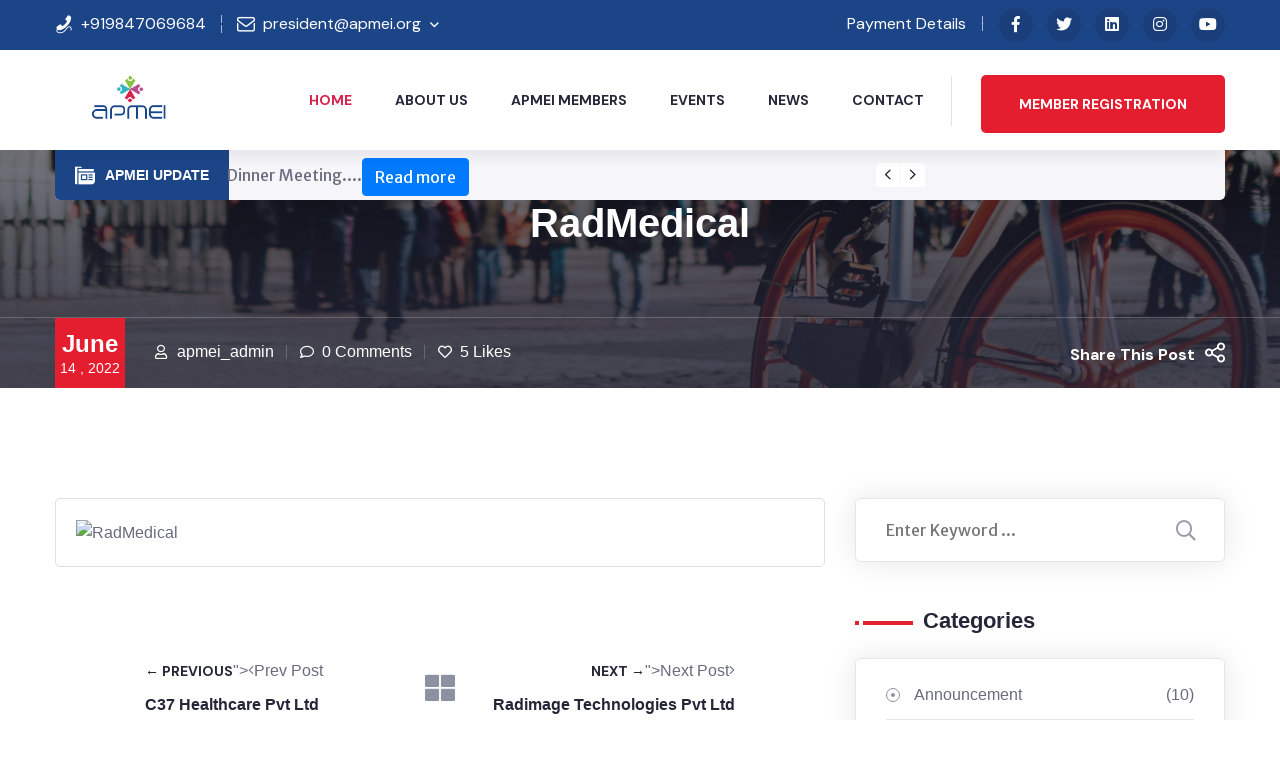

--- FILE ---
content_type: text/html; charset=UTF-8
request_url: http://apmei.org/members/radmedical/
body_size: 12277
content:

<!DOCTYPE html>
<html xmlns="http://www.w3.org/1999/xhtml" lang="en-US">
<html lang="en">
<head>
<meta charset="utf-8">
<meta http-equiv="X-UA-Compatible" content="IE=edge">
<meta name="viewport" content="width=device-width, initial-scale=1.0, maximum-scale=1.0, user-scalable=0">
<meta http-equiv="Content-Type" content="text/html; charset=UTF-8" />
<meta property="og:title" content="Highend Radiology Equipment Association">
<meta property="og:image" content="http://apmei.org/wp-content/themes/APMEI/assets/images/aplogo200.jpg">

<meta property="og:url" content="http://apmei.org/">
<meta property="og:type" content="Association Website">
<meta property="og:description" content="APMEI is not only an industry but also mission for Human Care. Yes we are part of India Healthcare ">




<title>.:: APMEI ::.  &raquo; Blog Archive  RadMedical - .:: APMEI ::.</title>
<meta name='robots' content='index, follow, max-image-preview:large, max-snippet:-1, max-video-preview:-1' />

	<!-- This site is optimized with the Yoast SEO plugin v19.11 - https://yoast.com/wordpress/plugins/seo/ -->
	<link rel="canonical" href="http://apmei.org/members/radmedical/" />
	<meta property="og:locale" content="en_US" />
	<meta property="og:type" content="article" />
	<meta property="og:title" content="RadMedical - .:: APMEI ::." />
	<meta property="og:url" content="http://apmei.org/members/radmedical/" />
	<meta property="og:site_name" content=".:: APMEI ::." />
	<meta property="article:publisher" content="https://www.facebook.com/medicalequipmentassociation" />
	<meta property="article:modified_time" content="2022-06-14T09:26:34+00:00" />
	<meta name="twitter:card" content="summary_large_image" />
	<meta name="twitter:site" content="@APMEI3" />
	<script type="application/ld+json" class="yoast-schema-graph">{"@context":"https://schema.org","@graph":[{"@type":"WebPage","@id":"http://apmei.org/members/radmedical/","url":"http://apmei.org/members/radmedical/","name":"RadMedical - .:: APMEI ::.","isPartOf":{"@id":"http://apmei.org/#website"},"datePublished":"2022-06-14T09:26:33+00:00","dateModified":"2022-06-14T09:26:34+00:00","breadcrumb":{"@id":"http://apmei.org/members/radmedical/#breadcrumb"},"inLanguage":"en-US","potentialAction":[{"@type":"ReadAction","target":["http://apmei.org/members/radmedical/"]}]},{"@type":"BreadcrumbList","@id":"http://apmei.org/members/radmedical/#breadcrumb","itemListElement":[{"@type":"ListItem","position":1,"name":"Home","item":"http://apmei.org/"},{"@type":"ListItem","position":2,"name":"RadMedical"}]},{"@type":"WebSite","@id":"http://apmei.org/#website","url":"http://apmei.org/","name":".:: APMEI ::.","description":"Just another WordPress site","publisher":{"@id":"http://apmei.org/#organization"},"potentialAction":[{"@type":"SearchAction","target":{"@type":"EntryPoint","urlTemplate":"http://apmei.org/?s={search_term_string}"},"query-input":"required name=search_term_string"}],"inLanguage":"en-US"},{"@type":"Organization","@id":"http://apmei.org/#organization","name":".:: APMEI ::.","url":"http://apmei.org/","logo":{"@type":"ImageObject","inLanguage":"en-US","@id":"http://apmei.org/#/schema/logo/image/","url":"http://apmei.org/wp-content/uploads/2022/11/linkedin.jpg","contentUrl":"http://apmei.org/wp-content/uploads/2022/11/linkedin.jpg","width":400,"height":400,"caption":".:: APMEI ::."},"image":{"@id":"http://apmei.org/#/schema/logo/image/"},"sameAs":["https://www.linkedin.com/company/apmei-india","https://www.facebook.com/medicalequipmentassociation","https://twitter.com/APMEI3"]}]}</script>
	<!-- / Yoast SEO plugin. -->


<script type="text/javascript">
window._wpemojiSettings = {"baseUrl":"https:\/\/s.w.org\/images\/core\/emoji\/14.0.0\/72x72\/","ext":".png","svgUrl":"https:\/\/s.w.org\/images\/core\/emoji\/14.0.0\/svg\/","svgExt":".svg","source":{"concatemoji":"http:\/\/apmei.org\/wp-includes\/js\/wp-emoji-release.min.js?ver=6.1.3"}};
/*! This file is auto-generated */
!function(e,a,t){var n,r,o,i=a.createElement("canvas"),p=i.getContext&&i.getContext("2d");function s(e,t){var a=String.fromCharCode,e=(p.clearRect(0,0,i.width,i.height),p.fillText(a.apply(this,e),0,0),i.toDataURL());return p.clearRect(0,0,i.width,i.height),p.fillText(a.apply(this,t),0,0),e===i.toDataURL()}function c(e){var t=a.createElement("script");t.src=e,t.defer=t.type="text/javascript",a.getElementsByTagName("head")[0].appendChild(t)}for(o=Array("flag","emoji"),t.supports={everything:!0,everythingExceptFlag:!0},r=0;r<o.length;r++)t.supports[o[r]]=function(e){if(p&&p.fillText)switch(p.textBaseline="top",p.font="600 32px Arial",e){case"flag":return s([127987,65039,8205,9895,65039],[127987,65039,8203,9895,65039])?!1:!s([55356,56826,55356,56819],[55356,56826,8203,55356,56819])&&!s([55356,57332,56128,56423,56128,56418,56128,56421,56128,56430,56128,56423,56128,56447],[55356,57332,8203,56128,56423,8203,56128,56418,8203,56128,56421,8203,56128,56430,8203,56128,56423,8203,56128,56447]);case"emoji":return!s([129777,127995,8205,129778,127999],[129777,127995,8203,129778,127999])}return!1}(o[r]),t.supports.everything=t.supports.everything&&t.supports[o[r]],"flag"!==o[r]&&(t.supports.everythingExceptFlag=t.supports.everythingExceptFlag&&t.supports[o[r]]);t.supports.everythingExceptFlag=t.supports.everythingExceptFlag&&!t.supports.flag,t.DOMReady=!1,t.readyCallback=function(){t.DOMReady=!0},t.supports.everything||(n=function(){t.readyCallback()},a.addEventListener?(a.addEventListener("DOMContentLoaded",n,!1),e.addEventListener("load",n,!1)):(e.attachEvent("onload",n),a.attachEvent("onreadystatechange",function(){"complete"===a.readyState&&t.readyCallback()})),(e=t.source||{}).concatemoji?c(e.concatemoji):e.wpemoji&&e.twemoji&&(c(e.twemoji),c(e.wpemoji)))}(window,document,window._wpemojiSettings);
</script>
<style type="text/css">
img.wp-smiley,
img.emoji {
	display: inline !important;
	border: none !important;
	box-shadow: none !important;
	height: 1em !important;
	width: 1em !important;
	margin: 0 0.07em !important;
	vertical-align: -0.1em !important;
	background: none !important;
	padding: 0 !important;
}
</style>
	<link rel='stylesheet' id='wp-block-library-css' href='http://apmei.org/wp-includes/css/dist/block-library/style.min.css?ver=6.1.3' type='text/css' media='all' />
<link rel='stylesheet' id='classic-theme-styles-css' href='http://apmei.org/wp-includes/css/classic-themes.min.css?ver=1' type='text/css' media='all' />
<style id='global-styles-inline-css' type='text/css'>
body{--wp--preset--color--black: #000000;--wp--preset--color--cyan-bluish-gray: #abb8c3;--wp--preset--color--white: #ffffff;--wp--preset--color--pale-pink: #f78da7;--wp--preset--color--vivid-red: #cf2e2e;--wp--preset--color--luminous-vivid-orange: #ff6900;--wp--preset--color--luminous-vivid-amber: #fcb900;--wp--preset--color--light-green-cyan: #7bdcb5;--wp--preset--color--vivid-green-cyan: #00d084;--wp--preset--color--pale-cyan-blue: #8ed1fc;--wp--preset--color--vivid-cyan-blue: #0693e3;--wp--preset--color--vivid-purple: #9b51e0;--wp--preset--gradient--vivid-cyan-blue-to-vivid-purple: linear-gradient(135deg,rgba(6,147,227,1) 0%,rgb(155,81,224) 100%);--wp--preset--gradient--light-green-cyan-to-vivid-green-cyan: linear-gradient(135deg,rgb(122,220,180) 0%,rgb(0,208,130) 100%);--wp--preset--gradient--luminous-vivid-amber-to-luminous-vivid-orange: linear-gradient(135deg,rgba(252,185,0,1) 0%,rgba(255,105,0,1) 100%);--wp--preset--gradient--luminous-vivid-orange-to-vivid-red: linear-gradient(135deg,rgba(255,105,0,1) 0%,rgb(207,46,46) 100%);--wp--preset--gradient--very-light-gray-to-cyan-bluish-gray: linear-gradient(135deg,rgb(238,238,238) 0%,rgb(169,184,195) 100%);--wp--preset--gradient--cool-to-warm-spectrum: linear-gradient(135deg,rgb(74,234,220) 0%,rgb(151,120,209) 20%,rgb(207,42,186) 40%,rgb(238,44,130) 60%,rgb(251,105,98) 80%,rgb(254,248,76) 100%);--wp--preset--gradient--blush-light-purple: linear-gradient(135deg,rgb(255,206,236) 0%,rgb(152,150,240) 100%);--wp--preset--gradient--blush-bordeaux: linear-gradient(135deg,rgb(254,205,165) 0%,rgb(254,45,45) 50%,rgb(107,0,62) 100%);--wp--preset--gradient--luminous-dusk: linear-gradient(135deg,rgb(255,203,112) 0%,rgb(199,81,192) 50%,rgb(65,88,208) 100%);--wp--preset--gradient--pale-ocean: linear-gradient(135deg,rgb(255,245,203) 0%,rgb(182,227,212) 50%,rgb(51,167,181) 100%);--wp--preset--gradient--electric-grass: linear-gradient(135deg,rgb(202,248,128) 0%,rgb(113,206,126) 100%);--wp--preset--gradient--midnight: linear-gradient(135deg,rgb(2,3,129) 0%,rgb(40,116,252) 100%);--wp--preset--duotone--dark-grayscale: url('#wp-duotone-dark-grayscale');--wp--preset--duotone--grayscale: url('#wp-duotone-grayscale');--wp--preset--duotone--purple-yellow: url('#wp-duotone-purple-yellow');--wp--preset--duotone--blue-red: url('#wp-duotone-blue-red');--wp--preset--duotone--midnight: url('#wp-duotone-midnight');--wp--preset--duotone--magenta-yellow: url('#wp-duotone-magenta-yellow');--wp--preset--duotone--purple-green: url('#wp-duotone-purple-green');--wp--preset--duotone--blue-orange: url('#wp-duotone-blue-orange');--wp--preset--font-size--small: 13px;--wp--preset--font-size--medium: 20px;--wp--preset--font-size--large: 36px;--wp--preset--font-size--x-large: 42px;--wp--preset--spacing--20: 0.44rem;--wp--preset--spacing--30: 0.67rem;--wp--preset--spacing--40: 1rem;--wp--preset--spacing--50: 1.5rem;--wp--preset--spacing--60: 2.25rem;--wp--preset--spacing--70: 3.38rem;--wp--preset--spacing--80: 5.06rem;}:where(.is-layout-flex){gap: 0.5em;}body .is-layout-flow > .alignleft{float: left;margin-inline-start: 0;margin-inline-end: 2em;}body .is-layout-flow > .alignright{float: right;margin-inline-start: 2em;margin-inline-end: 0;}body .is-layout-flow > .aligncenter{margin-left: auto !important;margin-right: auto !important;}body .is-layout-constrained > .alignleft{float: left;margin-inline-start: 0;margin-inline-end: 2em;}body .is-layout-constrained > .alignright{float: right;margin-inline-start: 2em;margin-inline-end: 0;}body .is-layout-constrained > .aligncenter{margin-left: auto !important;margin-right: auto !important;}body .is-layout-constrained > :where(:not(.alignleft):not(.alignright):not(.alignfull)){max-width: var(--wp--style--global--content-size);margin-left: auto !important;margin-right: auto !important;}body .is-layout-constrained > .alignwide{max-width: var(--wp--style--global--wide-size);}body .is-layout-flex{display: flex;}body .is-layout-flex{flex-wrap: wrap;align-items: center;}body .is-layout-flex > *{margin: 0;}:where(.wp-block-columns.is-layout-flex){gap: 2em;}.has-black-color{color: var(--wp--preset--color--black) !important;}.has-cyan-bluish-gray-color{color: var(--wp--preset--color--cyan-bluish-gray) !important;}.has-white-color{color: var(--wp--preset--color--white) !important;}.has-pale-pink-color{color: var(--wp--preset--color--pale-pink) !important;}.has-vivid-red-color{color: var(--wp--preset--color--vivid-red) !important;}.has-luminous-vivid-orange-color{color: var(--wp--preset--color--luminous-vivid-orange) !important;}.has-luminous-vivid-amber-color{color: var(--wp--preset--color--luminous-vivid-amber) !important;}.has-light-green-cyan-color{color: var(--wp--preset--color--light-green-cyan) !important;}.has-vivid-green-cyan-color{color: var(--wp--preset--color--vivid-green-cyan) !important;}.has-pale-cyan-blue-color{color: var(--wp--preset--color--pale-cyan-blue) !important;}.has-vivid-cyan-blue-color{color: var(--wp--preset--color--vivid-cyan-blue) !important;}.has-vivid-purple-color{color: var(--wp--preset--color--vivid-purple) !important;}.has-black-background-color{background-color: var(--wp--preset--color--black) !important;}.has-cyan-bluish-gray-background-color{background-color: var(--wp--preset--color--cyan-bluish-gray) !important;}.has-white-background-color{background-color: var(--wp--preset--color--white) !important;}.has-pale-pink-background-color{background-color: var(--wp--preset--color--pale-pink) !important;}.has-vivid-red-background-color{background-color: var(--wp--preset--color--vivid-red) !important;}.has-luminous-vivid-orange-background-color{background-color: var(--wp--preset--color--luminous-vivid-orange) !important;}.has-luminous-vivid-amber-background-color{background-color: var(--wp--preset--color--luminous-vivid-amber) !important;}.has-light-green-cyan-background-color{background-color: var(--wp--preset--color--light-green-cyan) !important;}.has-vivid-green-cyan-background-color{background-color: var(--wp--preset--color--vivid-green-cyan) !important;}.has-pale-cyan-blue-background-color{background-color: var(--wp--preset--color--pale-cyan-blue) !important;}.has-vivid-cyan-blue-background-color{background-color: var(--wp--preset--color--vivid-cyan-blue) !important;}.has-vivid-purple-background-color{background-color: var(--wp--preset--color--vivid-purple) !important;}.has-black-border-color{border-color: var(--wp--preset--color--black) !important;}.has-cyan-bluish-gray-border-color{border-color: var(--wp--preset--color--cyan-bluish-gray) !important;}.has-white-border-color{border-color: var(--wp--preset--color--white) !important;}.has-pale-pink-border-color{border-color: var(--wp--preset--color--pale-pink) !important;}.has-vivid-red-border-color{border-color: var(--wp--preset--color--vivid-red) !important;}.has-luminous-vivid-orange-border-color{border-color: var(--wp--preset--color--luminous-vivid-orange) !important;}.has-luminous-vivid-amber-border-color{border-color: var(--wp--preset--color--luminous-vivid-amber) !important;}.has-light-green-cyan-border-color{border-color: var(--wp--preset--color--light-green-cyan) !important;}.has-vivid-green-cyan-border-color{border-color: var(--wp--preset--color--vivid-green-cyan) !important;}.has-pale-cyan-blue-border-color{border-color: var(--wp--preset--color--pale-cyan-blue) !important;}.has-vivid-cyan-blue-border-color{border-color: var(--wp--preset--color--vivid-cyan-blue) !important;}.has-vivid-purple-border-color{border-color: var(--wp--preset--color--vivid-purple) !important;}.has-vivid-cyan-blue-to-vivid-purple-gradient-background{background: var(--wp--preset--gradient--vivid-cyan-blue-to-vivid-purple) !important;}.has-light-green-cyan-to-vivid-green-cyan-gradient-background{background: var(--wp--preset--gradient--light-green-cyan-to-vivid-green-cyan) !important;}.has-luminous-vivid-amber-to-luminous-vivid-orange-gradient-background{background: var(--wp--preset--gradient--luminous-vivid-amber-to-luminous-vivid-orange) !important;}.has-luminous-vivid-orange-to-vivid-red-gradient-background{background: var(--wp--preset--gradient--luminous-vivid-orange-to-vivid-red) !important;}.has-very-light-gray-to-cyan-bluish-gray-gradient-background{background: var(--wp--preset--gradient--very-light-gray-to-cyan-bluish-gray) !important;}.has-cool-to-warm-spectrum-gradient-background{background: var(--wp--preset--gradient--cool-to-warm-spectrum) !important;}.has-blush-light-purple-gradient-background{background: var(--wp--preset--gradient--blush-light-purple) !important;}.has-blush-bordeaux-gradient-background{background: var(--wp--preset--gradient--blush-bordeaux) !important;}.has-luminous-dusk-gradient-background{background: var(--wp--preset--gradient--luminous-dusk) !important;}.has-pale-ocean-gradient-background{background: var(--wp--preset--gradient--pale-ocean) !important;}.has-electric-grass-gradient-background{background: var(--wp--preset--gradient--electric-grass) !important;}.has-midnight-gradient-background{background: var(--wp--preset--gradient--midnight) !important;}.has-small-font-size{font-size: var(--wp--preset--font-size--small) !important;}.has-medium-font-size{font-size: var(--wp--preset--font-size--medium) !important;}.has-large-font-size{font-size: var(--wp--preset--font-size--large) !important;}.has-x-large-font-size{font-size: var(--wp--preset--font-size--x-large) !important;}
.wp-block-navigation a:where(:not(.wp-element-button)){color: inherit;}
:where(.wp-block-columns.is-layout-flex){gap: 2em;}
.wp-block-pullquote{font-size: 1.5em;line-height: 1.6;}
</style>
<link rel='stylesheet' id='cf7rgk_redirect_front_style-css' href='http://apmei.org/wp-content/plugins/cf7-redirects/library/css/style.css?ver=1.4' type='text/css' media='all' />
<link rel='stylesheet' id='contact-form-7-css' href='http://apmei.org/wp-content/plugins/contact-form-7/includes/css/styles.css?ver=5.6.4' type='text/css' media='all' />
<script type='text/javascript' src='http://apmei.org/wp-includes/js/jquery/jquery.min.js?ver=3.6.1' id='jquery-core-js'></script>
<script type='text/javascript' src='http://apmei.org/wp-includes/js/jquery/jquery-migrate.min.js?ver=3.3.2' id='jquery-migrate-js'></script>
<script type='text/javascript' src='http://apmei.org/wp-content/plugins/cf7-redirects/library/js/script.js?ver=1.4' id='cf7rgk_redirect_front_script-js'></script>
<script type='text/javascript' id='my_voter_script-js-extra'>
/* <![CDATA[ */
var myAjax = {"ajaxurl":"http:\/\/apmei.org\/wp-admin\/admin-ajax.php"};
/* ]]> */
</script>
<script type='text/javascript' src='http://apmei.org/wp-content/plugins/cf7-redirects/library/js/cf7rgk_script_ajax.js?ver=1.4' id='my_voter_script-js'></script>
<link rel="https://api.w.org/" href="http://apmei.org/wp-json/" /><link rel="alternate" type="application/json" href="http://apmei.org/wp-json/wp/v2/members/79" /><link rel="EditURI" type="application/rsd+xml" title="RSD" href="http://apmei.org/xmlrpc.php?rsd" />
<link rel="wlwmanifest" type="application/wlwmanifest+xml" href="http://apmei.org/wp-includes/wlwmanifest.xml" />
<meta name="generator" content="WordPress 6.1.3" />
<link rel='shortlink' href='http://apmei.org/?p=79' />
<link rel="alternate" type="application/json+oembed" href="http://apmei.org/wp-json/oembed/1.0/embed?url=http%3A%2F%2Fapmei.org%2Fmembers%2Fradmedical%2F" />
<link rel="alternate" type="text/xml+oembed" href="http://apmei.org/wp-json/oembed/1.0/embed?url=http%3A%2F%2Fapmei.org%2Fmembers%2Fradmedical%2F&#038;format=xml" />
<link rel="icon" href="http://apmei.org/wp-content/uploads/2022/04/favicon-32x32-1.png" sizes="32x32" />
<link rel="icon" href="http://apmei.org/wp-content/uploads/2022/04/favicon-32x32-1.png" sizes="192x192" />
<link rel="apple-touch-icon" href="http://apmei.org/wp-content/uploads/2022/04/favicon-32x32-1.png" />
<meta name="msapplication-TileImage" content="http://apmei.org/wp-content/uploads/2022/04/favicon-32x32-1.png" />

<!--<title>WhiteHall - HTML 5 Template Preview</title>-->

<!-- Fav Icon -->
<link rel="icon" href="http://apmei.org/wp-content/themes/APMEI/assets/images/favicon.ico" type="image/x-icon">

<!-- Google Fonts -->
<link href="https://fonts.googleapis.com/css2?family=DM+Sans:ital,wght@0,400;0,500;0,700;1,400;1,500;1,700&display=swap" rel="stylesheet">
<link href="https://fonts.googleapis.com/css2?family=Merriweather+Sans:ital,wght@0,300;0,400;0,500;0,600;0,700;0,800;1,300;1,400;1,500;1,600;1,700;1,800&display=swap" rel="stylesheet">

<!-- Stylesheets -->
<link href="http://apmei.org/wp-content/themes/APMEI/assets/css/font-awesome-all.css" rel="stylesheet">
<link href="http://apmei.org/wp-content/themes/APMEI/assets/css/flaticon.css" rel="stylesheet">
<link href="http://apmei.org/wp-content/themes/APMEI/assets/css/owl.css" rel="stylesheet">
<link href="http://apmei.org/wp-content/themes/APMEI/assets/css/bootstrap.css" rel="stylesheet">
<link href="http://apmei.org/wp-content/themes/APMEI/assets/css/jquery.fancybox.min.css" rel="stylesheet">
<link href="http://apmei.org/wp-content/themes/APMEI/assets/css/animate.css" rel="stylesheet">
<link href="http://apmei.org/wp-content/themes/APMEI/assets/css/nice-select.css" rel="stylesheet">
<link href="http://apmei.org/wp-content/themes/APMEI/assets/css/color.css" rel="stylesheet">
<link href="http://apmei.org/wp-content/themes/APMEI/assets/css/style.css" rel="stylesheet">
<link href="http://apmei.org/wp-content/themes/APMEI/assets/css/responsive.css" rel="stylesheet">


</head>


<!-- page wrapper -->
<body>

    <div class="boxed_wrapper">
        <!-- sidebar cart item -->
        <div class="xs-sidebar-group info-group info-sidebar">
            <div class="xs-overlay xs-bg-black"></div>
            <div class="xs-sidebar-widget">
                <div class="sidebar-widget-container">
                    <div class="widget-heading">
                        <a href="#" class="close-side-widget"><i class="fal fa-times"></i></a>
                    </div>
                    <div class="sidebar-textwidget">
                        <div class="sidebar-info-contents">
                            <div class="content-inner">
                                <div class="logo">
                                    <a href="http://apmei.org"><img src="http://apmei.org/wp-content/themes/APMEI/assets/images/10.png" alt="" /></a>
                                </div>
                                <div class="content-box">
                                    <h4>Reort Now</h4>
                                   <form  class="booking-form">
                                    <div role="form" class="wpcf7" id="wpcf7-f112-o1" lang="en-US" dir="ltr">
<div class="screen-reader-response"><p role="status" aria-live="polite" aria-atomic="true"></p> <ul></ul></div>
<form action="/members/radmedical/#wpcf7-f112-o1" method="post" class="wpcf7-form init" novalidate="novalidate" data-status="init">
<div style="display: none;">
<input type="hidden" name="_wpcf7" value="112" />
<input type="hidden" name="_wpcf7_version" value="5.6.4" />
<input type="hidden" name="_wpcf7_locale" value="en_US" />
<input type="hidden" name="_wpcf7_unit_tag" value="wpcf7-f112-o1" />
<input type="hidden" name="_wpcf7_container_post" value="0" />
<input type="hidden" name="_wpcf7_posted_data_hash" value="" />
</div>
<div class="form-group ">
                                            <span class="wpcf7-form-control-wrap" data-name="cname"><input type="text" name="cname" value="" size="40" class="wpcf7-form-control wpcf7-text wpcf7-validates-as-required" aria-required="true" aria-invalid="false" placeholder="Name" /></span>
                                        </div>
<div class="form-group">
                                           <span class="wpcf7-form-control-wrap" data-name="email-386"><input type="email" name="email-386" value="" size="40" class="wpcf7-form-control wpcf7-text wpcf7-email wpcf7-validates-as-required wpcf7-validates-as-email" aria-required="true" aria-invalid="false" placeholder="Email Id" /></span>
                                        </div>
<div class="form-group ">
                                           <span class="wpcf7-form-control-wrap" data-name="tel-767"><input type="text" name="tel-767" value="" size="40" class="wpcf7-form-control wpcf7-text wpcf7-validates-as-required" aria-required="true" aria-invalid="false" placeholder="Mobile No" /></span>
                                        </div>
<div class="form-group ">
                                            <span class="wpcf7-form-control-wrap" data-name="Message"><textarea name="Message" cols="40" rows="10" class="wpcf7-form-control wpcf7-textarea wpcf7-validates-as-required" aria-required="true" aria-invalid="false" placeholder="Message"></textarea></span>
                                        </div>
<div class="form-group  message-btn">
                                           <span class="wpcf7-form-control-wrap kc_captcha" data-name="kc_captcha"><span class="wpcf7-form-control wpcf7-radio"> 
    <span class="captcha-image" >
        <span class="cf7ic_instructions">Please prove you are human by selecting the <span> Plane</span>.</span><label><input type="radio" name="kc_captcha" value="bot" /><svg width="50" height="50" aria-hidden="true" role="img" xmlns="http://www.w3.org/2000/svg" viewBox="0 0 640 512"><path fill="currentColor" d="M624 352h-16V244c0-13-5-25-14-34L494 110c-9-9-21-14-34-14h-44V48c0-26-21-48-48-48H48C22 0 0 22 0 48v320c0 27 22 48 48 48h16a96 96 0 00192 0h128a96 96 0 00192 0h48c9 0 16-7 16-16v-32c0-9-7-16-16-16zM160 464a48 48 0 110-96 48 48 0 010 96zm320 0a48 48 0 110-96 48 48 0 010 96zm80-208H416V144h44l100 100v12z"/></svg></label><label><input type="radio" name="kc_captcha" value="bot" /><svg width="50" height="50" aria-hidden="true" role="img" xmlns="http://www.w3.org/2000/svg" viewBox="0 0 384 512"><path fill="currentColor" d="M377 375l-83-87h34c21 0 32-25 17-40l-82-88h33c21 0 32-25 18-40L210 8c-10-11-26-11-36 0L70 120c-14 15-3 40 18 40h33l-82 88c-15 15-4 40 17 40h34L7 375c-15 16-4 41 17 41h120c0 33-11 49-34 68-12 9-5 28 10 28h144c15 0 22-19 10-28-20-16-34-32-34-68h120c21 0 32-25 17-41z"/></svg></label><label><input type="radio" name="kc_captcha" value="kc_human" /><svg width="50" height="50" aria-hidden="true" role="img" xmlns="http://www.w3.org/2000/svg" viewBox="0 0 576 512"><path fill="currentColor" d="M472 200H360L256 6a12 12 0 00-10-6h-58c-8 0-14 7-12 15l34 185H100l-35-58a12 12 0 00-10-6H12c-8 0-13 7-12 14l21 106L0 362c-1 7 4 14 12 14h43c4 0 8-2 10-6l35-58h110l-34 185c-2 8 4 15 12 15h58a12 12 0 0010-6l104-194h112c57 0 104-25 104-56s-47-56-104-56z"/></svg></label>
    </span>
    <span style="display:none">
        <input type="text" name="kc_honeypot">
    </span></span></span>
                                        </div>
<div class="form-group  message-btn">
                                            <button type="submit">Send Now</button>
                                        </div>
<div class="wpcf7-response-output" aria-hidden="true"></div></form></div>                                        <!--<div class="form-group">
                                            <input type="text" name="name" placeholder="Name" required="">
                                        </div>
                                        <div class="form-group">
                                            <input type="email" name="email" placeholder="Email" required="">
                                        </div>
                                        <div class="form-group">
                                            <textarea name="message" placeholder="Text"></textarea>
                                        </div>
                                        <div class="form-group message-btn">
                                            <button type="submit">Send Now</button>
                                        </div>-->
                                    </form>
                                </div>
                                <div class="contact-info">
                                    <h4>Contact Info</h4>
                                    <ul>
                                       <li>Bhavani 5AC/316, 2nd Floor,
Kalyan Nagar, HRBR 3rd Block,
Bangalore, Karnataka, India. - 560043</li>
                        <li><a href="tel:+919847069684">+919847069684</a></li>
                        <li><a href="/cdn-cgi/l/email-protection#0f7f7d6a7c666b6a617b4f6e7f626a6621607d68"><span class="__cf_email__" data-cfemail="1e6e6c7b6d777a7b706a5e7f6e737b7730716c79">[email&#160;protected]</span></a></li>
                                    </ul>
                                </div>
                                <ul class="social-box">
                                    <li><a href="https://www.facebook.com/medicalequipmentassociation" target="_blank"><i class="fab fa-facebook-f"></i></a></li>
                                <li><a href="https://twitter.com/APMEI3" target="_blank"><i class="fab fa-twitter"></i></a></li>
                                <li><a href="https://www.linkedin.com/company/apmei-india" target="_blank"><i class="fab fa-linkedin"></i></a></li>
                                <li><a href="https://www.instagram.com/apmei_india/" target="_blank"><i class="fab fa-instagram"></i></a></li>
                                <li><a href="https://www.youtube.com/channel/UCeQy-TvEbuDmvCaDdGP0EKQ" target="_blank"><i class="fab fa-youtube"></i></a></li>
                                </ul>
                            </div>
                        </div>
                    </div>
                </div>
            </div>
        </div>
        <!-- END sidebar widget item -->


         <!-- main header -->
        <header class="main-header style-two">
            <!-- header-top -->
            <div class="header-top">
                <div class="auto-container">
                    <div class="top-inner clearfix">
                        <div class="left-column pull-left clearfix">
                            <ul class="info-list clearfix">
                                <li><i class="flaticon-phone-with-wire"></i><a href="tel:+919847069684">+919847069684</a></li>
                                <li><i class="flaticon-mail-inbox-app"></i><a href="/cdn-cgi/l/email-protection#3a4a485f49535e5f544e7a5b4a575f531455485d"><span class="__cf_email__" data-cfemail="f1818394829895949f85b190819c9498df9e8396">[email&#160;protected]</span></a></li>
                            </ul>
                        </div>
                        <div class="right-column pull-right clearfix">
                            <ul class="links-box clearfix">
                                <li><a href="http://apmei.org/payment-details/">Payment Details</a></li>
                               <!-- <li><a href="index.html">Faq’s</a></li>
                                <li><a href="index.html">Government</a></li>-->
                            </ul>
                            <ul class="social-links clearfix">
                                <li><a href="https://www.facebook.com/medicalequipmentassociation" target="_blank"><i class="fab fa-facebook-f"></i></a></li>
                                <li><a href="https://twitter.com/APMEI3" target="_blank"><i class="fab fa-twitter"></i></a></li>
                                <li><a href="https://www.linkedin.com/company/apmei-india" target="_blank"><i class="fab fa-linkedin"></i></a></li>
                                <li><a href="https://www.instagram.com/apmei_india/" target="_blank"><i class="fab fa-instagram"></i></a></li>
                                <li><a href="https://www.youtube.com/channel/UCeQy-TvEbuDmvCaDdGP0EKQ" target="_blank"><i class="fab fa-youtube"></i></a></li>
                                
                            </ul>
                        </div>
                    </div>
                </div>
            </div>

            <!-- header-lower -->
            <div class="header-lower">
                <div class="auto-container">
                    <div class="outer-box clearfix">
                        <div class="logo-box pull-left">
                            <figure class="logo"><a href="http://apmei.org"><img src="http://apmei.org/wp-content/themes/APMEI/assets/images/aplogo.png" height="70" width="150"  alt=""></a></figure>
                        </div>
                        <div class="menu-area clearfix pull-right">
                            <!--Mobile Navigation Toggler-->
                            <div class="mobile-nav-toggler">
                                <i class="icon-bar"></i>
                                <i class="icon-bar"></i>
                                <i class="icon-bar"></i>
                            </div>
                            <nav class="main-menu navbar-expand-md navbar-light">
                                <div class="collapse navbar-collapse show clearfix" id="navbarSupportedContent">
                                    <ul class="navigation clearfix">
                                        <li class="current"><a href="http://apmei.org">Home</a></li>
                                        <li><a href="http://apmei.org/about-us/">About Us</a></li> 
                                        <li><a href="http://apmei.org/apmei-members/">APMEI Members</a></li>
                                        <li><a href="http://apmei.org/events/">Events</a> </li>  
                                        <li><a href="http://apmei.org/news/">News</a></li> 
                                        <li><a href="http://apmei.org/contact/">Contact</a></li>   
                                    </ul>
                                </div>
                            </nav>
                            <div class="menu-right-content clearfix">
                            <div class="btn-box">
                                <a href="http://apmei.org/registration/" class="theme-btn">Member Registration</a>
                            </div>
                                <!--<div class="language-box">
                                    <span class="text"><i class="flaticon-world"></i>Eng</span>
                                    <ul class="language-list clearfix">
                                        <li><a href="index.html">Eng</a></li>
                                        <li><a href="index.html">Chi</a></li>
                                        <li><a href="index.html">Spa</a></li>
                                        <li><a href="index.html">Hin</a></li>
                                    </ul>
                                </div>-->
                               <!-- <ul class="other-option clearfix">
                                    <li class="search-btn">
                                        <button type="button" class="search-toggler"><i class="far fa-search"></i></button>
                                    </li>
                                    <li class="nav-box">
                                        <div class="nav-toggler navSidebar-button"><i class="fas fa-th-large"></i></div>
                                    </li>
                                </ul>-->
                            </div>
                        </div>
                    </div>
                </div>
            </div>

            <!-- header-down -->
            <div class="header-down">
                <div class="auto-container">
                    <div class="inner-box clearfix">
                        <div class="update-box"><h6><i class="flaticon-newspaper"></i>APMEI Update</h6></div>
                        <div class="live-news">
                            <div class="news-carousel owl-carousel owl-theme owl-dots-none">
                            
                                        			  
                                <div class="text">
                                    <p>Dinner Meeting....<a href="http://apmei.org/events/dinner-meeting/" class="btn btn-primary btn-hover-dark">Read more </a></p>
                                </div>
                                
                                                                 <!--<div class="text">
                                    <p>Righteous indignation and dislike men who are so beguiled ...</p>
                                </div>
                                <div class="text">
                                    <p>The City of Whitehall is responding to the COVID-19 pandemic ...</p>
                                </div>-->
                            </div>
                        </div>
                        <!--<div class="weathre-box"><i class="flaticon-sunny-day-or-sun-weather"></i><a href="index.html">Today: 32 0C / 65 0F</a></div>-->
                    </div>
                </div>
            </div>

            <!--sticky Header-->
            <div class="sticky-header">
                <div class="auto-container">
                    <div class="outer-box clearfix">
                        <div class="logo-box pull-left">
                            <figure class="logo"><a href="http://apmei.org"><img src="http://apmei.org/wp-content/themes/APMEI/assets/images/aplogo.png" alt=""></a></figure>
                        </div>
                        <div class="menu-area clearfix pull-right">
                            <nav class="main-menu clearfix">
                                <!--Keep This Empty / Menu will come through Javascript-->
                            </nav>
                            <div class="menu-right-content clearfix">
                                <div class="btn-box">
                                <a href="" class="theme-btn">Member Registration</a>
                            </div>
                                <!--<ul class="other-option clearfix">
                                    <li class="search-btn">
                                        <button type="button" class="search-toggler"><i class="far fa-search"></i></button>
                                    </li>
                                    <li class="nav-box">
                                        <div class="nav-toggler navSidebar-button"><i class="fas fa-th-large"></i></div>
                                    </li>
                                </ul>-->
                            </div>
                        </div>
                    </div>
                </div>
            </div>
        </header>
        <!-- main-header end -->

        <!-- Mobile Menu  -->
        <div class="mobile-menu">
            <div class="menu-backdrop"></div>
            <div class="close-btn"><i class="fas fa-times"></i></div>
            
            <nav class="menu-box">
                <div class="nav-logo"><a href="http://apmei.org"><img src="http://apmei.org/wp-content/themes/APMEI/assets/images/apw.png" alt="" title=""></a></div>
                <div class="menu-outer"><!--Here Menu Will Come Automatically Via Javascript / Same Menu as in Header--></div>
                <div class="contact-info">
                    <h4>Contact Info</h4>
                    <ul>
                        <li>Bhavani 5AC/316, 2nd Floor,
Kalyan Nagar, HRBR 3rd Block,
Bangalore, Karnataka, India. - 560043</li>
                        <li><a href="tel:+919847069684">+919847069684</a></li>
                        <li><a href="/cdn-cgi/l/email-protection#ea9a988f99838e8f849eaa8b9a878f83c485988d"><span class="__cf_email__" data-cfemail="fc8c8e998f9598999288bc9d8c919995d2938e9b">[email&#160;protected]</span></a></li>
                    </ul>
                </div>
                <div class="social-links">
                    <ul class="clearfix">
                        <li><a href="https://www.facebook.com/medicalequipmentassociation" target="_blank"><i class="fab fa-facebook-f"></i></a></li>
                                <li><a href="https://twitter.com/APMEI3" target="_blank"><i class="fab fa-twitter"></i></a></li>
                                <li><a href="https://www.linkedin.com/company/apmei-india" target="_blank"><i class="fab fa-linkedin"></i></a></li>
                                <li><a href="https://www.instagram.com/apmei_india/" target="_blank"><i class="fab fa-instagram"></i></a></li>
                                <li><a href="https://www.youtube.com/channel/UCeQy-TvEbuDmvCaDdGP0EKQ" target="_blank"><i class="fab fa-youtube"></i></a></li>
                    </ul>
                </div>
            </nav>
        </div><!-- End Mobile Menu -->
    <!-- Page Title -->
        <section class="page-title blog-page style-two" style="background-image: url(http://apmei.org/wp-content/themes/APMEI/assets/images/background/page-title.jpg);">
            <div class="auto-container">
                <div class="content-box">
                    <div class="title centred">
                        <span class="category"><i class="flaticon-star"></i>Education</span>
                        <h1>RadMedical</h1>
                    </div>
                </div>
            </div>
            <div class="lower-box">
                <div class="auto-container">
                    <div class="post-content">
                        <div class="left-column">
                            <div class="post-date"><h3> June <span>14 , 2022</span></h3></div>
                            <ul class="post-info clearfix">
                                <li><i class="far fa-user"></i><a href="#">apmei_admin       
</a></li>
                                <li><i class="far fa-comment"></i><a href="#">0  Comments</a></li>
                                <li><i class="far fa-heart"></i><a href="#">5 Likes</a></li>
                            </ul>
                        </div>
                        <div class="right-column">
                            <div class="share-box"><a href="#">Share This Post<i class="flaticon-share"></i></a></div>
                        </div>
                    </div>
                </div>
            </div>
        </section>
        <!-- End Page Title -->

        <!-- sidebar-page-container -->
        <section class="sidebar-page-container sec-pad-2">
            <div class="auto-container">
                <div class="row clearfix">
                    <div class="col-lg-8 col-md-12 col-sm-12 content-side">
                        <div class="blog-details-content">
                            <div class="inner-box">
                                <figure class="image-box"><img src="" alt="RadMedical" /></figure>
                                    <div class="text">
                                        <p></p>
                                    </div>
                                  
                                    
                            </div>
                            
                           
              

                           
                            <div class="post-nav-btn clearfix">
                                <div class="left-nav nav-btn pull-left">
                                    <!--<figure class="image-box"><img src="assets/images/news/nav-1.jpg" alt=""></figure>-->
                                    <a href="<a href="http://apmei.org/members/c37-healthcare-pvt-ltd/" rel="prev"><span class="meta-nav">&larr;</span> Previous</a>"><i class="fal fa-angle-left"></i>Prev Post</a>
                                    <h6>C37 Healthcare Pvt Ltd</h6>
                                </div>
                                <div class="right-nav nav-btn pull-right text-right">
                                    <!--<figure class="image-box"><img src="assets/images/news/nav-2.jpg" alt=""></figure>-->
                                    <a href="<a href="http://apmei.org/members/radimage-technologies-pvt-ltd/" rel="next">Next <span class="meta-nav">&rarr;</span></a>">Next Post<i class="fal fa-angle-right"></i></a>
                                    <h6>Radimage Technologies Pvt Ltd</h6>
                                </div> 
                            </div>
                            <div class="comment-box">
                                <div class="text">
                                    <h3>Comments</h3>
                                </div>
                                <div class="comment">
                                     
<div id="comments" class="comments-area">
 
     
     
</div><!-- #comments -->                                </div>
                                
                            </div>
                            
                        </div>
                    </div>
                                         <div class="col-lg-4 col-md-12 col-sm-12 sidebar-side">
                        <div class="blog-sidebar">
                            <div class="search-widget">
                                <form action="#" method="post" class="search-form">
                                    <div class="form-group">
                                        <input type="search" name="search-field" placeholder="Enter Keyword ..." required="">
                                        <button type="submit"><i class="far fa-search"></i></button>
                                    </div>
                                </form>
                            </div>
                            <div class="sidebar-widget category-widget">
                                <div class="widget-title">
                                    <h3>Categories</h3>
                                </div>
                                <div class="widget-content">
                                    <ul class="category-list clearfix">
                                        <li><a href="#">Announcement<span>(10)</span></a></li>
                                        <li><a href="#">Education<span>(06)</span></a></li>
                                        <li><a href="#">Opportunities<span>(12)</span></a></li>
                                        <li><a href="#">Public Information<span>(14)</span></a></li>
                                        <li><a href="#">Regeneration<span>(05)</span></a></li>
                                        <li><a href="#">Tourist Guide<span>(09)</span></a></li>
                                    </ul>
                                </div>
                            </div>
                            <div class="sidebar-widget post-widget">
                                <div class="widget-title">
                                    <h3>Popular Post</h3>
                                </div>
                                <div class="widget-content">
                                 
	 
                                </div>
                            </div>
                            <div class="sidebar-widget archives-widget">
                                <div class="widget-title">
                                    <h3>Archives</h3>
                                </div>
                                <div class="widget-content">
                                    <div class="select-box">
                                        <div class="icon-box"><i class="far fa-calendar"></i></div>
                                        <select class="wide">
                                           <option data-display="November 2020">November 2020</option>
                                           <option value="1">Nov 2019</option>
                                           <option value="2">Oct 2019</option>
                                           <option value="3">Sep 2019</option>
                                           <option value="4">Aug 2019</option>
                                        </select>
                                    </div>
                                </div>
                            </div>
                            <div class="sidebar-widget tags-widget">
                                <div class="widget-title">
                                    <h3>Popular Tags</h3>
                                </div>
                                <div class="widget-content">
                                    <ul class="tags-list clearfix">
                                        <li><a href="#">Activities</a></li>
                                        <li><a href="#">Certificates</a></li>
                                        <li><a href="#">Culture</a></li>
                                        <li><a href="#">Departments</a></li>
                                        <li><a href="#">Drinks & Food</a></li>
                                        <li><a href="#">Mayor</a></li>
                                        <li><a href="#">Recreation</a></li>
                                        <li><a href="#">Taxes & Bills</a></li>
                                        <li><a href="#">Transport</a></li>
                                        <li><a href="#">Utilities</a></li>
                                    </ul>
                                </div>
                            </div>
                        </div>
                    </div>
                </div>
            </div>
        </section>
        <!-- sidebar-page-container end -->
      
               
 <!-- main-footer -->
        <footer class="main-footer">
            <div class="footer-top">
                <div class="auto-container">
                    <div class="top-inner">
                        <div class="row clearfix">
                            <div class="col-lg-3 col-md-6 col-sm-12 logo-column">
                                <figure class="footer-logo"><a href="http://apmei.org"><img src="http://apmei.org/wp-content/themes/APMEI/assets/images/10.png" alt=""></a></figure>
                            </div>
                            <div class="col-lg-5 col-md-6 col-sm-12 text-column">
                                <div class="text">
                                    <h3>Subscribe US</h3>
                                    <p>Get latest News & Events Details in your Inbox.</p>
                                </div>
                            </div>
                            <div class="col-lg-4 col-md-12 col-sm-12 form-column">
                                <form  class="postcode-form">
                                    <div role="form" class="wpcf7" id="wpcf7-f119-o2" lang="en-US" dir="ltr">
<div class="screen-reader-response"><p role="status" aria-live="polite" aria-atomic="true"></p> <ul></ul></div>
<form action="/members/radmedical/#wpcf7-f119-o2" method="post" class="wpcf7-form init" novalidate="novalidate" data-status="init">
<div style="display: none;">
<input type="hidden" name="_wpcf7" value="119" />
<input type="hidden" name="_wpcf7_version" value="5.6.4" />
<input type="hidden" name="_wpcf7_locale" value="en_US" />
<input type="hidden" name="_wpcf7_unit_tag" value="wpcf7-f119-o2" />
<input type="hidden" name="_wpcf7_container_post" value="0" />
<input type="hidden" name="_wpcf7_posted_data_hash" value="" />
</div>
<div class="form-group">
<p><span class="wpcf7-form-control-wrap" data-name="text-559"><input type="text" name="text-559" value="" size="40" class="wpcf7-form-control wpcf7-text wpcf7-validates-as-required" aria-required="true" aria-invalid="false" placeholder="Your emailid ..." /></span><br />
                                        <button type="submit">Submit</button>
                                    </div>
<div class="wpcf7-response-output" aria-hidden="true"></div></form></div>                                </form>
                            </div>
                        </div>
                    </div>
                </div>
            </div>
            <div class="widget-section">
                <div class="auto-container">
                    <div class="row clearfix">
                        <div class="col-lg-3 col-md-6 col-sm-12 footer-column">
                            <div class="footer-widget links-widget">
                                <div class="widget-title">
                                    <h3>Useful Links</h3>
                                </div>
                                <div class="widget-content">
                                    <ul class="links-list clearfix">
                                     <li class="current"><a href="http://apmei.org">Home</a></li>
                                        <li><a href="http://apmei.org/about-us/">About Us</a></li> 
                                        <li><a href="http://apmei.org/apmei-members/">APMEI Members</a></li>
                                        <li><a href="">Events</a> </li>  
                                        <li><a href="http://apmei.org/news/">News</a></li> 
                                        <li><a href="http://apmei.org/contact/">Contact</a></li>
                                        <li><a href="http://apmei.org/payment-details/">Payment Details</a></li>
                                       <!-- <li><a href="departments.html">All Departments</a></li>
                                        <li><a href="police-crime.html">Policing & Crime</a></li>
                                        <li><a href="trasport-traffic.html">Trasport & Traffic</a></li>
                                        <li><a href="housing-land.html">Housing & Land</a></li>
                                        <li><a href="health-medical.html">Health & Medical</a></li>
                                        <li><a href="arts-culture.html">Arts & Culture</a></li>-->
                                    </ul>
                                </div>
                            </div>
                        </div>
                        <div class="col-lg-3 col-md-6 col-sm-12 footer-column">
                            <div class="footer-widget links-widget">
                                <div class="widget-title">
                                    <h3>Socialmedia Links</h3>
                                </div>
                                <div class="widget-content">
                                    <ul class="links-list clearfix">
                                        <li><a href="https://www.facebook.com/medicalequipmentassociation">Facebook</a></li>
                                        <li><a href="https://twitter.com/APMEI3">Twitter</a></li>
                                        <li><a href="https://www.linkedin.com/company/apmei-india">Linkedin</a></li>
                                        <li><a href="https://www.instagram.com/apmei_india/">Instagram</a></li>
                                        <li><a href="https://www.youtube.com/channel/UCeQy-TvEbuDmvCaDdGP0EKQ">Youtube</a></li>
                                        <!--<li><a href="index.html">Public</a></li>-->
                                    </ul>
                                </div>
                            </div>
                        </div>
                        <div class="col-lg-3 col-md-6 col-sm-12 footer-column">
                            <div class="footer-widget contact-widget">
                                <div class="widget-title">
                                    <h3>Contact Info</h3>
                                </div>
                                <div class="widget-content">
                                    <ul class="info clearfix">
                                        <li>
                                            <h5>Location</h5>
                                            <p>Bhavani 5AC/316, 2nd Floor,
Kalyan Nagar, HRBR 3rd Block,
Bangalore, Karnataka, India. - 560043</p>
                                        </li>
                                        <li>
                                            <h5>Phone</h5>
                                            <p><a href="tel:+919847069684">+919847069684</a></p>
                                        </li>
                                        <li>
                                            <h5>Email</h5>
                                            <p><a href="/cdn-cgi/l/email-protection#fd8d8f988e9499989389bd9c8d909894d3928f9a"><span class="__cf_email__" data-cfemail="02727067716b66676c764263726f676b2c6d7065">[email&#160;protected]</span></a></p>
                                        </li>
                                    </ul>
                                </div>
                            </div>
                        </div>
                        <div class="col-lg-3 col-md-6 col-sm-12 footer-column">
                            <div class="footer-widget register-widget nav-toggler navSidebar-button">
                                <div class="inner-box">
                                    <div class="upper">
                                        <div class="icon-box"><i class="flaticon-edit"></i></div>
                                        <h4>Register Your Complaint</h4>
                                    </div>
                                    <p>Here you can report an issues and make requests.</p>
                                    <a href="#">Report Now</a>
                                </div>
                            </div>
                        </div>
                    </div>
                </div>
            </div>
            <div class="footer-bottom">
                <div class="auto-container">
                    <div class="bottom-inner clearfix">
                        <div class="copyright pull-left">
                            <p>&copy; 2022 By <a href="http://apmei.org">Association of Preowned Medical Equipment Suppliers of India.</a> All Rights Reserved. </p>
                        </div>
                        <!--<ul class="footer-nav clearfix pull-right">
                            <li><a href="index.html">FAQ’s</a></li>
                            <li><a href="index.html">Covid’19 Updates </a></li>
                            <li><a href="index.html">Government</a></li>
                        </ul>-->
                    </div>
                </div>
            </div>
        </footer>
        <!-- main-footer end -->



        <!--Scroll to top-->
        <button class="scroll-top scroll-to-target" data-target="html">
            <span class="fas fa-angle-up"></span>
        </button>
    </div>


    <!-- jequery plugins -->
    <script data-cfasync="false" src="/cdn-cgi/scripts/5c5dd728/cloudflare-static/email-decode.min.js"></script><script src="http://apmei.org/wp-content/themes/APMEI/assets/js/jquery.js"></script>
    <script src="http://apmei.org/wp-content/themes/APMEI/assets/js/popper.min.js"></script>
    <script src="http://apmei.org/wp-content/themes/APMEI/assets/js/bootstrap.min.js"></script>
    <script src="http://apmei.org/wp-content/themes/APMEI/assets/js/owl.js"></script>
    <script src="http://apmei.org/wp-content/themes/APMEI/assets/js/wow.js"></script>
    <script src="http://apmei.org/wp-content/themes/APMEI/assets/js/validation.js"></script>
    <script src="http://apmei.org/wp-content/themes/APMEI/assets/js/jquery.fancybox.js"></script>
    <script src="http://apmei.org/wp-content/themes/APMEI/assets/js/appear.js"></script>
    <script src="http://apmei.org/wp-content/themes/APMEI/assets/js/scrollbar.js"></script>
    <script src="http://apmei.org/wp-content/themes/APMEI/assets/js/jquery.nice-select.min.js"></script>
    <script src="http://apmei.org/wp-content/themes/APMEI/assets/js/nav-tool.js"></script>

    <!-- main-js -->
    <script src="http://apmei.org/wp-content/themes/APMEI/assets/js/script.js"></script>
	<script type="text/javascript">
	function setCookie(cname, cvalue, exdays) {
			var d = new Date();
			d.setTime(d.getTime() + (exdays*24*60*60*1000));
			var expires = "expires="+ d.toUTCString();
			document.cookie = cname + "=" + cvalue + ";" + expires + ";path=/";
	}
	
	function getCookie(cname) {
		var name = cname + "=";
		var decodedCookie = decodeURIComponent(document.cookie);
		var ca = decodedCookie.split(';');
		for(var i = 0; i < ca.length; i++) {
			var c = ca[i];
			while (c.charAt(0) == ' ') {
				c = c.substring(1);
			}
			if (c.indexOf(name) == 0) {
				return c.substring(name.length, c.length);
			}
		}
		return "";
	}
	document.addEventListener( 'wpcf7mailsent', function( event ) {
		
		jQuery.ajax({
				type : "post",
				dataType : "json",
				url : myAjax.ajaxurl, 
				data : {action: "cf7rgk_ajax_redirect_cf7", form_id : event.detail.contactFormId, inputs: event.detail.inputs},
				success: function(option) {
				var obj =  JSON.parse(JSON.stringify(option));
				
				var url=obj.url;
				console.log(url);
				if(obj.script=='off'){	
				if(url!="" && url != null)
					{
						if(obj.open_new=='on'){
								window.open(url);
								
						}
						else{
							location = url;
						}
					}
				}
				else{
					after_sent_script = obj.script ;
					var script=after_sent_script.replace(/\$~/g,"'").replace(/\$`/g,'"')
					eval( script );
					
				}	
			}
			})
		
	}, false );
	</script>
	<link rel='stylesheet' id='cf7ic_style-css' href='http://apmei.org/wp-content/plugins/contact-form-7-image-captcha/style.css?ver=3.2.5' type='text/css' media='all' />
<script type='text/javascript' src='http://apmei.org/wp-content/plugins/contact-form-7/includes/swv/js/index.js?ver=5.6.4' id='swv-js'></script>
<script type='text/javascript' id='contact-form-7-js-extra'>
/* <![CDATA[ */
var wpcf7 = {"api":{"root":"http:\/\/apmei.org\/wp-json\/","namespace":"contact-form-7\/v1"}};
/* ]]> */
</script>
<script type='text/javascript' src='http://apmei.org/wp-content/plugins/contact-form-7/includes/js/index.js?ver=5.6.4' id='contact-form-7-js'></script>
<script defer src="https://static.cloudflareinsights.com/beacon.min.js/vcd15cbe7772f49c399c6a5babf22c1241717689176015" integrity="sha512-ZpsOmlRQV6y907TI0dKBHq9Md29nnaEIPlkf84rnaERnq6zvWvPUqr2ft8M1aS28oN72PdrCzSjY4U6VaAw1EQ==" data-cf-beacon='{"version":"2024.11.0","token":"c56bfe0d000248b485de859b9fe8fd3b","r":1,"server_timing":{"name":{"cfCacheStatus":true,"cfEdge":true,"cfExtPri":true,"cfL4":true,"cfOrigin":true,"cfSpeedBrain":true},"location_startswith":null}}' crossorigin="anonymous"></script>
</body><!-- End of .page_wrapper -->
</html>


--- FILE ---
content_type: text/css
request_url: http://apmei.org/wp-content/themes/APMEI/assets/css/color.css
body_size: 3263
content:
/* template-color */

.scroll-top:hover{
	color: #e41e2f;
}

.preloader-close{
	background-color: #e41e2f;
}

.handle-preloader .animation-preloader .spinner{
	border: 3px solid #e41e2f;
}

.handle-preloader .animation-preloader .txt-loading .letters-loading{
  color: #e41e2f;
}

.handle-preloader .animation-preloader .txt-loading .letters-loading:before{
  color: #e41e2f;
}

.header-top .weathre-box i{
	color: #e41e2f;
}

.style-one .header-top .weathre-box a:hover{
  color: #e41e2f;
}

.style-one .header-top .links-box li a:hover{
	color: #e41e2f;
}

.style-one .header-top .info-list li i{
	color: #e41e2f;
}

.style-one .header-top .info-list li a:hover{
  color: #e41e2f;
}

.style-one .header-top .social-links li a:hover{
  color: #e41e2f;
}

.main-header .menu-right-content .language-box .text i{
	color: #e41e2f;
}

.main-header .menu-right-content .language-box .language-list{
	border-top: 3px solid #e41e2f;
}

.main-header .menu-right-content .language-box .language-list li a:hover{
  color: #e41e2f;
}

.main-header .menu-right-content .other-option li button:hover{
  color: #e41e2f;
}

.main-header .menu-right-content .other-option li.nav-box .nav-toggler:hover{
  color: #e41e2f;
}

.main-menu .navigation > li.current > a,
.main-menu .navigation > li:hover > a{
  /*color: #e41e2f;*/
  /*color: #1C4588;*/
  color: #D5234C;
}

.main-menu .navigation > li > ul > li > a:before{
	color: #e41e2f;
}

.main-menu .navigation > li > ul > li > a:hover,
.main-menu .navigation > li > .megamenu li > a:hover{
	color: #e41e2f;
}

.main-menu .navigation > li > ul > li > ul > li > a:hover{
  color: #e41e2f;
}

.main-menu .navigation > li > ul > li > ul > li > a:before{
	color: #e41e2f;
}

.search-popup .search-form fieldset input[type="submit"]{
	background: #e41e2f;
}

.search-popup .close-search:hover{
	color: #e41e2f;
}

.search-popup .recent-searches li a:hover{
	color: #e41e2f;
	border-color: #e41e2f;
}

.close-side-widget:hover{
	color: #e41e2f;
}

.theme-btn{
	background: #e41e2f;
}

.sidebar-info-contents .content-inner .contact-info ul li a:hover{
	color: #e41e2f;
}

.sidebar-info-contents .content-inner .social-box li a:hover{
	color: #e41e2f;
	border-color: #e41e2f;
}

.banner-carousel .content-box h6{
	color: #e41e2f;
}

.sidebar-info-contents .content-inner .content-box .booking-form .form-group input:focus,
.sidebar-info-contents .content-inner .content-box .booking-form .form-group textarea:focus{
	border-color: #e41e2f !important;
}

.sidebar-info-contents .content-inner .content-box .booking-form .form-group button{
	background: #e41e2f;
}

.sidebar-info-contents .content-inner .content-box .booking-form .form-group button:hover{
	color: #e41e2f;
}

.banner-section .owl-nav .owl-prev:hover,
.banner-section .owl-nav .owl-next:hover{
  background: #e41e2f;
  border-color: #e41e2f;
}

.activities-section .single-item .icon-box{
	color: #e41e2f;
}

.activities-section .single-item .icon-box:after{
	background: #e41e2f;
}

.sec-title h6{
	color: #e41e2f;
}

.sec-title .title-shape{
	background: #e41e2f;
}

.sec-title .title-shape:before{
	background: #e41e2f;
}

.sec-title .title-shape:after{
	background: #e41e2f;
}

.social-style-one li:first-child a{
	background: #3b5998;
}

.social-style-one li:nth-child(2) a{
  background: #55acee;
}

.social-style-one li:nth-child(3) a{
  background: #dc4e41;
}

.social-style-one li:last-child a{
  background: #3f729b;
}

.content_block_1 .content-box .lower-box .single-item .icon-box{
	color: #e41e2f;
}

.content_block_1 .content-box .lower-box .single-item p a:hover{
  color: #e41e2f;
}

.content_block_1 .content-box .lower-box .single-item:hover .icon-box{
	background: #e41e2f;
	border-color: #e41e2f;
}

.image_block_1 .image-box .text{
	border-bottom: 3px solid #e41e2f;
}

.explore-block-one .inner-box:before{
	border: 3px solid #e41e2f;
}

.explore-block-one .inner-box .content-box .overlay-content{
	background: #e41e2f;
}

.explore-block-one .inner-box .content-box .overlay-content .link-box li a{
	border: 3px solid #e41e2f;
}

.explore-block-one .inner-box .content-box .overlay-content .link-box li a span:hover {
	color: #e41e2f;
}

.explore-block-one .inner-box .content-box .overlay-content .link-box li a:hover{
	color: #e41e2f;
}

.explore-block-one .inner-box .content-box .overlay-content .link-box li a{
	color: #e41e2f;
}

.explore-banner .single-item .title-box{
	background: #e41e2f;
}

.explore-banner .single-item .inner-box p a:hover{
  color: #e41e2f;
}

.service-block-one .inner-box:before{
	background: #e41e2f;
}

.service-block-one .inner-box:after{
	background: #e41e2f;
}

.service-block-one .inner-box h4 a:hover{
  color: #e41e2f;
}

.service-block-one .inner-box .btn-box a:hover{
  background: #e41e2f;
  border-color: #e41e2f;
}

.service-block-one .inner-box:hover .icon-box{
  color: #e41e2f;
}

.service-section .sec-title .links:hover{
  color: #e41e2f;
}

.schedules-section .subscribe-inner .subscribe-form .form-group input:focus{
  border-color: #e41e2f !important;
}

.schedule-block-one .inner-box .image-box .content-box .post-date h3{
	color: #e41e2f;
}

.schedule-block-one .inner-box .image-box .content-box .text .category{
	background: #e41e2f;
}

.schedule-block-one .inner-box .lower-content .post-info li i{
	color: #e41e2f;
}

.schedule-block-one .inner-box .lower-content .links a:hover{
  color: #e41e2f;
}

.schedule-block-one .inner-box .lower-content .share-box a:hover{
  color: #e41e2f;
}

.schedules-section .owl-nav .owl-prev:hover,
.schedules-section .owl-nav .owl-next:hover{
  color: #e41e2f;
}

.solution-block-one .inner-box:before{
	background: #e41e2f;
}

.solutions-section .lower-box .text .icon-box{
	background: #e41e2f;
}

.testimonial-block-one .inner-box .image-box{
	border: 2px solid #e41e2f;
}

.testimonial-block-one .inner-box .image-box:before{
	background: #e41e2f;
}

.testimonial-block-one .inner-box .author-box .designation{
	color: #e41e2f;
}

.team-block-one .inner-box .lower-content .author-box h4 a:hover{
  color: #e41e2f;
}

.team-block-one .inner-box .lower-content .author-box .designation{
	color: #e41e2f;
}

.team-block-one .inner-box .lower-content .othre-info li.mail-box:hover{
  background: #e41e2f;
}

.team-block-one .inner-box .lower-content .othre-info li.phone-box a{
	background: #e41e2f;
}

.team-block-one .inner-box .lower-content .othre-info li.phone-box a:before{
	background: #e41e2f;
}

.team-block-one .inner-box .lower-content .othre-info li.phone-box:hover{
	border-color: #e41e2f;
	color: #e41e2f;
}

.team-block-one .inner-box .lower-content .othre-info li.share-option:hover{
  border-color: #e41e2f;
  color: #e41e2f;
}

.team-block-one .inner-box .lower-content .othre-info li.share-option .share-links li:first-child a{
	background: #bd081c;
}

.team-block-one .inner-box .lower-content .othre-info li.share-option .share-links li:nth-child(2) a{
	background: #55acee;
}

.team-block-one .inner-box .lower-content .othre-info li.share-option .share-links li:last-child a{
	background: #3b5998;
}

.news-block-one .inner-box .image-box .post-date h3{
	color: #e41e2f;
}

.news-block-one .inner-box .lower-content .category a{
	background: #e41e2f;
}

.news-block-one .inner-box .lower-content h4 a:hover{
  color: #e41e2f;
}

.news-block-one .inner-box .lower-content .post-info li a:hover{
  color: #e41e2f;
}

.funfact-block-one .inner-box h6{
	color: #e41e2f;
}

.twitter-feed .inner-content .single-item .title-box{
	background: #e41e2f;
}

.twitter-feed .inner-content .single-item .title-box .icon-box{
	color: #e41e2f;
}

.twitter-feed .inner-content .single-item .inner-box h5 i{
	color: #e41e2f;
}

.twitter-feed .inner-content .single-item .inner-box .text a{
	color: #e41e2f;
}

.twitter-feed .inner-content .single-item .inner-box .post-info li a:hover{
  color: #e41e2f;
}

.twitter-feed .inner-content .single-item .inner-box .share a:hover{
  color: #e41e2f;
}

.footer-top .footer-logo:before{
	background: #e41e2f;
}

.footer-top .postcode-form .form-group button{
	background: #e41e2f;
}

.footer-top .postcode-form .form-group input:focus{
  border-color: #e41e2f !important;
}

.main-footer .widget-section .register-widget .inner-box{
	background: #e41e2f;
}

.main-footer .widget-section .register-widget .inner-box .upper .icon-box{
	color: #e41e2f;
}

.footer-bottom .copyright p a{
	color: #e41e2f;
}

.main-header.style-two .top-inner{
/*	background: #e41e2f;*/
	background: #1C4588;


}

.main-header.style-two .header-top .social-links li a:hover{
	color: #e41e2f;
}

.main-header.style-two .top-inner:before{
	/*	background: #e41e2f;*/
	background: #1C4588;
}

.main-header .header-down .owl-nav .owl-prev:hover,
.main-header .header-down .owl-nav .owl-next:hover{
  color: #e41e2f;
}

.main-header .header-down .weathre-box i{
	color: #e41e2f;
}

.main-header .header-down .weathre-box a:hover{
  color: #e41e2f;
}

.theme-btn.style-two{
	color: #e41e2f !important;
}

.service-block-two .inner-box h6{
	color: #e41e2f;
}

.service-block-two .inner-box h4 a:hover{
  color: #e41e2f;
}

.service-block-two .inner-box .icon-box{
	color: #e41e2f;
}

.service-block-two .inner-box:hover .link a{
  color: #e41e2f;
}

.service-block-two .inner-box:hover .icon-box:before{
  background: rgba(228,30,47,0.7);
}

.service-block-two .inner-box .icon-box:after{
	background: rgba(228,30,47,0.5);
}

.explore-block-two .inner-box .content-box .icon-box{
	color: #e41e2f;
}

.explore-block-two .inner-box .overlay-content .icon-box{
	background: #e41e2f;
}

.explore-block-two .inner-box .overlay-content .text{
	background: #e41e2f;
}

.explore-style-two .owl-theme .owl-dots .owl-dot.active span,
.explore-style-two .owl-theme .owl-dots .owl-dot span:hover{
  background: #e41e2f;
}

.content_block_3 .content-box h4 i{
	color: #e41e2f;
}

.online-services .owl-nav .owl-prev:hover, 
.online-services .owl-nav .owl-next:hover{
  color: #e41e2f;
}

.online-block-one .inner-box:hover .icon-box{
	color: #e41e2f;
}

.online-block-one .inner-box:before{
	background: #e41e2f;
}

.online-block-one .inner-box:hover:after{
	border-color: #e41e2f;
}

.online-services .inner-content .more-text a{
  color: #e41e2f;
}

.about-style-two .quote-box .inner-box{
	background: #e41e2f;
}

.content_block_4 .content-box .right-column .single-item h5{
	border-left: 3px solid #e41e2f;
}

.content_block_4 .content-box .right-column .single-item:hover h5{
	color: #e41e2f;
}

.content_block_4 .content-box .right-column .single-item:hover h5 i{
	color: #e41e2f;
}

.content_block_4 .content-box .bx-controls-direction .bx-prev:hover,
.content_block_4 .content-box .bx-controls-direction .bx-next:hover{
  color: #e41e2f;
  border-color: #e41e2f;
}

.team-section .owl-theme .owl-dots .owl-dot.active span,
.team-section .owl-theme .owl-dots .owl-dot span:hover{
	background: #e41e2f;
}

.download-block-one .inner-box:hover .download-btn a{
	color: #e41e2f;
}

.accordion-box .block .acc-btn.active .icon-outer:after{
	color: #e41e2f;
}

.accordion-box .block .acc-btn.active h5{
	color: #e41e2f;
}

.accordion-box .block .acc-content .list li.checked:before{
  background: #e41e2f;
  border-color: #e41e2f;
}

.accordion-box .block .acc-btn.active h5{
	border-color: #e41e2f;
}

.accordion-box ::-webkit-scrollbar-thumb{
	background: #e41e2f;
}

.schedule-block-two .inner-box .image-box .text .category p{
	background: #e41e2f;
}

.schedule-block-two .inner-box .image-box .text h3 a:hover{
  color: #e41e2f;
}

.schedule-block-two .inner-box .lower-content .date h3 span{
	color: #e41e2f;
}

.schedule-block-two .inner-box .lower-content .post-info li i{
	color: #e41e2f;
}

.bx-wrapper .bx-pager.bx-default-pager a:hover, 
.bx-wrapper .bx-pager.bx-default-pager a.active, 
.bx-wrapper .bx-pager.bx-default-pager a:focus {
  background: #e41e2f;
}

.schedules-style-two .bx-controls-direction .bx-prev:hover,
.schedules-style-two .bx-controls-direction .bx-next:hover{
  background: #e41e2f;
  border-color: #e41e2f;
}

.news-block-two .inner-box .content-box .category a{
	background: #e41e2f;
}

.news-block-two .inner-box .content-box .text .post-date h3{
	background: #e41e2f;
}

.news-block-two .inner-box .content-box .text h4:before{
	background: #e41e2f;
}

.testimonial-block-two .inner-box .text .icon-box{
	background: #e41e2f;
}

.testimonial-block-two .inner-box .author-box .designation{
	color: #e41e2f;
}

.testimonial-block-two .inner-box .text:after{
	border: 1px solid #e41e2f;
}

.info-block-one .inner-box .content-box .icon-box{
	color: #e41e2f;
}

.info-block-one .inner-box .overlay-content p:before{
	background: #e41e2f;
}

.info-block-one .inner-box .overlay-content a{
	color: #e41e2f;
}

.info-block-one .inner-box .overlay-content .social-links li a:hover{
  color: #e41e2f;
}

.contact-section .form-block .form-group input:focus,
.contact-section .form-block .form-group textarea:focus{
  border-color: #e41e2f !important;
}

.contact-section .form-block .form-group button{
	background: #e41e2f;
}

.footer-top-two .logo-widget .owl-nav .owl-prev:hover,
.footer-top-two .logo-widget .owl-nav .owl-next:hover{
  color: #e41e2f;
}

.footer-top-two .links-widget .social-box li:first-child a{
	background: #3b5998;
}

.footer-top-two .links-widget .social-box li:last-child a{
	background: #55acee;
}

.footer-top-two .post-widget .post .post-date h3{
	background: #e41e2f;
}

.footer-top-two .post-widget .post h5 a:hover{
  color: #e41e2f;
}

.footer-top-two .post-widget .subscribe-form .form-group input:focus{
  border-color: #e41e2f !important;
}

.footer-top-two .post-widget .subscribe-form .form-group button{
	background: #e41e2f;
}

.footer-bottom.alternat-2 .footer-nav li a:hover{
  color: #e41e2f;
}

.feature-block-one .inner-box:hover .text a{
	background: #e41e2f;
}

.feature-block-one .inner-box h4:before{
	background: #e41e2f;
}

.feature-block-one .inner-box h4:after{
	background: #e41e2f;
}


.discover-block-one .inner-box h4:before{
	background: #e41e2f;
}

.discover-block-one .inner-box h4:after{
	background: #e41e2f;
}

.discover-block-one .inner-box a:hover{
  background: #e41e2f;
}

.information-block-one .inner-box .count{
	background: #e41e2f;
}

.information-block-one .inner-box .icon-box{
	color: #e41e2f;
}

.information-block-one .inner-box .text a:hover{
  color: #e41e2f;
}

.information-section .bx-controls-direction .bx-prev:hover,
.information-section .bx-controls-direction .bx-next:hover{
  color: #e41e2f;
  border-color: #e41e2f;
}

.award-block-one .inner-box .overlay-content a:hover{
  color: #e41e2f;
}

.feature-block-two .inner-box .lower-content h4:before{
	background: #e41e2f;
}

.feature-block-two .inner-box .lower-content h4:after{
	background: #e41e2f;
}

.feature-block-two .inner-box .lower-content h4 a:hover{
  color: #e41e2f;
}

.feature-block-two .inner-box .lower-content .icon-box{
	background: #e41e2f;
}

.feature-block-two .inner-box .lower-content .btn-box a:hover{
  color: #e41e2f;
}

.history-section .inner-box .single-item h6{
	color: #e41e2f;
}

.history-section .inner-box .single-item:before{
	background: #e41e2f;
}

.content_block_6 .content-box .left-column .single-item .icon-box{
	background: #e41e2f;
}

.content_block_6 .content-box .btn-box a:hover{
  background: #e41e2f;
  border-color: #e41e2f;
}

.content_block_7 .content-box .left-column{
	background: #e41e2f;
}

.content_block_7 .content-box .right-column .image-box a:hover{
  background: #e41e2f;
}

.content_block_7 .content-box .right-column .inner .icon-box{
	color: #e41e2f;
}

.service-style-two .owl-nav .owl-prev:hover,
.service-style-two .owl-nav .owl-next:hover{
  background: #e41e2f;
}

.content_block_8 .content-box .text a:hover{
  color: #e41e2f;
}

.faq-section .accordion-box .block .acc-btn.active h5 span{
  color: #e41e2f;
}

.content_block_10 .content-box .join-form .form-group input:focus{
  border-color: #e41e2f !important;
}

.content_block_10 .content-box .join-form .form-group button:hover{
  color: #e41e2f !important; 
}

.sortable-masonry .filters .filter-btns li.active{
  color: #e41e2f;
}

.portfolio-block-one .inner-box .content-box .link a{
	background: #e41e2f;
}

.portfolio-block-one .inner-box .content-box .text p{
	color: #e41e2f;
}

.portfolio-block-one .inner-box .content-box .text h4 a:hover{
  color: #e41e2f;
}

.portfolio-block-two .inner-box .overlay-content .link a{
	background: #e41e2f;
}

.portfolio-block-two .inner-box .overlay-content .text p{
	color: #e41e2f;
}

.portfolio-block-two .inner-box .overlay-content .text h4 a:hover{
	color: #e41e2f;
}

.pagination li a:hover,
.pagination li a.current{
	background: #e41e2f;
}

.faq-sidebar .single-item:hover span{
	color: #e41e2f;
	border-color: #e41e2f;
}

.faq-sidebar .single-item:hover .icon-box{
	color: #e41e2f;
}

.faq-sidebar .single-item a:hover{
  color: #e41e2f;
}

.faq-page-section .form-inner .question-form .form-group input:focus,
.faq-page-section .form-inner .question-form .form-group textarea:focus{
  border-color: #e41e2f !important;
}

.subscribe-section{
	background: #e41e2f;
}

.content_block_11 .content-box .inner-box .btn-box a:hover{
  background: #e41e2f;
  border-color: #e41e2f;
}

.content_block_11 .content-box .inner-box .support-box i{
	background: #e41e2f;
}

.department-details-content .discription-box .single-item .image-box:before{
	border: 2px solid #e41e2f;
}

.department-details-content .owl-theme .owl-dots .owl-dot.active span,
.department-details-content .owl-theme .owl-dots .owl-dot span:hover{
	background: #e41e2f;
}

.department-details-content .highlights-box .image-box .icon-box{
	background: #e41e2f;
}

.department-details-content .highlights-box .text a:hover{
  color: #e41e2f;
}

.department-details-content .highlights-box .owl-nav .owl-prev:hover,
.department-details-content .highlights-box .owl-nav .owl-next:hover{
  color: #e41e2f;
}

.department-details-content .download-box .download-list li a:hover{
	background: #e41e2f;
}

.department-sidebar .sidebar-banner{
	background-color: #e41e2f;
}

.department-sidebar .sidebar-banner:before{
	background-color: #e41e2f;
}

.department-sidebar .sidebar-banner .icon-box{
	color: #e41e2f;
}

.department-sidebar .widget-title .title-shape{
	background: #e41e2f;
}

.department-sidebar .widget-title .title-shape:before{
	background: #e41e2f;
}

.department-sidebar .widget-title .title-shape:after{
	background: #e41e2f;
}

.department-sidebar .sidebar-category .category-list li .icon-box{
	color: #e41e2f;
}

.department-sidebar .sidebar-category .category-list li:hover .icon-box,
.department-sidebar .sidebar-category .category-list li.current .icon-box{
  background: #e41e2f;
  border-color: #e41e2f;
}

.department-sidebar .sidebar-category .category-list li:before{
	border: 1px solid #e41e2f;
}

.department-sidebar .sidebar-contact .info-list li .icon-box{
	color: #e41e2f;
}

.department-sidebar .sidebar-contact .info-list li a:hover{
  color: #e41e2f;
}

.events-list .filter-box .search-btn button{
	background: #e41e2f;
}

.schedule-block-three .inner-box .schedule-date .list li i{
	color: #e41e2f;
}

.schedule-block-three .inner-box .text .category{
	background: #e41e2f;
}

.schedule-block-three .inner-box .text h3 a:hover{
  color: #e41e2f !important;
}

.schedule-block-three .inner-box:hover .text .link a{
  color: #e41e2f;
}

.page-title.style-two .title .category{
	background: #e41e2f;
}

.event-details .event-info .single-item h4{
	background: #e41e2f;
}

.event-details .event-info .single-item .list li i{
	color: #e41e2f;
}

.event-details .event-info .single-item .list li a:hover{
  color: #e41e2f;
}

.group-title .title-shape{
	background: #e41e2f;
}

.group-title .title-shape:before{
	background: #e41e2f;
}

.event-details .purpose-box .accordion-box .block .acc-btn.active h5 i{
	color: #e41e2f;
}

.event-details .purpose-box .form-inner .form-group input:focus,
.event-details .purpose-box .form-inner .form-group textarea:focus{
  border-color: #e41e2f !important;
}

.event-details .social-box .social-links li:first-child a{
	background: #3b5998;
}

.event-details .social-box .social-links li:nth-child(2) a{
  background: #55acee;
}

.event-details .social-box .social-links li:nth-child(3) a{
  background: #dc4e41;
}

.event-details .social-box .social-links li:last-child a{
  background: #bd081c;
}

.news-block-three .inner-box .post-date h3{
	background: #e41e2f;
}

.news-block-three .inner-box .lower-content .category a{
	background: #e41e2f;
}

.news-block-three .inner-box .lower-content h3 a:hover{
  color: #e41e2f;
}

.news-block-three .inner-box .lower-content .post-info li a:hover{
  color: #e41e2f;
}

.news-block-three .inner-box .lower-content .btn-box a:hover{
  background: #e41e2f;
  border-color: #e41e2f;
}

.news-block-three .inner-box .lower-content .share-option:hover .share-icon{
	color: #e41e2f;
	border-color: #e41e2f;
}

.news-block-three .inner-box .lower-content .share-option .social-links li a:hover{
  color: #e41e2f;
}

.blog-sidebar .search-widget .search-form .form-group input:focus{
  border-color: #e41e2f !important;
}

.blog-sidebar .search-widget .search-form .form-group input:focus + button,
.blog-sidebar .search-widget .search-form .form-group button:hover{
	color: #e41e2f;
}

.blog-sidebar .widget-title:before{
	background: #e41e2f;
}

.blog-sidebar .widget-title:after{
	background: #e41e2f;
}

.blog-sidebar .category-widget .category-list li a:hover:before{
  background: #e41e2f;
  border-color: #e41e2f;
}

.blog-sidebar .category-widget .category-list li a:hover{
  color: #e41e2f;
}

.blog-sidebar .post-widget .post h6 a:hover{
  color: #e41e2f;
}

.blog-sidebar .post-widget .post .post-thumb{
	background: #e41e2f;
}

.blog-sidebar .tags-widget .tags-list li a:hover{
  background: #e41e2f;
  border-color: #e41e2f;
}

.page-title .lower-box .left-column .post-date h3{
	background: #e41e2f;
}

.page-title .lower-box .left-column .post-info li a:hover{
  color: #e41e2f;
}

.page-title .lower-box .right-column .share-box a:hover{
  color: #e41e2f;
}

.blog-details-content .inner-box blockquote h4 span{
	color: #e41e2f;
}

.blog-details-content .inner-box blockquote:before{
	border: 1px solid #e41e2f;
}

.blog-details-content .inner-box blockquote:after{
	background: #e41e2f;
}

.blog-details-content .tags-box .tags-list li a:hover{
  color: #e41e2f;
}

.blog-details-content .author-box .text h4:before{
	background: #e41e2f;
}

.blog-details-content .author-box .text .social-style-one li:last-child a{
	background: #bd081c;
}

.blog-details-content .author-box .text .link a:hover{
  background: #e41e2f;
  border-color: #e41e2f;
}

.blog-details-content .post-nav-btn a:hover{
  color: #e41e2f;
}

.blog-details-content .comment-box .comment .reply-btn{
	color: #e41e2f;
}

.comments-form-area .default-form .form-group input:focus,
.comments-form-area .default-form .form-group textarea:focus{
	border-color: #e41e2f !important;
}

.blog-details-content .comments-form-area .text p span{
	color: #e41e2f;
}

.content_block_12 .content-box .text h4 i{
	color: #e41e2f;
}

.content_block_12 .content-box .text a:hover{
  color: #e41e2f;
}

.content_block_12 .content-box .social-box{
	border-left: 3px solid #e41e2f;
}

.content_block_13 .content-box .single-item .icon-box{
	color: #e41e2f;
}

.content_block_13 .content-box .single-item:hover .icon-box{
  border-color: #e41e2f;
  background: #e41e2f;
}

.content_block_13 .content-box .single-item .icon-box:before{
	background: #e41e2f;
}

.content_block_13 .content-box .single-item .info li a:hover{
  color: #e41e2f;
}

.contact-information-two .inner-content .single-item h4:before{
	background: #e41e2f;
}

.contact-information-two .inner-content .single-item h4:after{
	background: #e41e2f;
}

.contact-information-two .inner-content .single-item .info li a:hover{
  color: #e41e2f;
}

.contact-information-two .inner-content .single-item .link a:hover{
	color: #e41e2f;
}

.contact-information-two .owl-theme .owl-dots .owl-dot.active span,
.contact-information-two .owl-theme .owl-dots .owl-dot span:hover{
	background: #e41e2f;
}

.contact-style-two .default-form .form-group input:focus,
.contact-style-two .default-form .form-group textarea:focus{
	border-color: #e41e2f !important;
}

.mobile-menu .navigation li > a:before{
	border-left: 5px solid #e41e2f;
}

--- FILE ---
content_type: text/css
request_url: http://apmei.org/wp-content/themes/APMEI/assets/css/style.css
body_size: 32277
content:
 
/* Css For Fuzze */

/************ TABLE OF CONTENTS ***************
1. Fonts
2. Reset
3. Global
4. Main Header/style-one/style-two
5. Main Slider/style-one/style-two
6. Intro Section
7. Welcome Section
9. Cta Section
8. Research Fields
10. Testimonial Section
11. Researches Section
12. Team Section
14. Video
15. Fact Counter
16. News Section
19. Clients Section
20. Main Footer
21. Footer Bottom
22. Research Style Two
23. Innovative Solution
24. Discover Section
25. Testimonial Section
26. Chooseus Section
27. News Style Two
28. Page Title
29. Research Page Section
30. Research Details
31. Professor Page Section
32. Professor Details
33. About Section
34. Error Section
35. Blog Page Section
36. Blog Details
37. Blog Sidebar
38. Contact Section
39. Google Map


**********************************************/



/*** 

====================================================================
  Reset
====================================================================

 ***/
* {
  margin:0px;
  padding:0px;
  border:none;
  outline:none;
}


/*** 

====================================================================
  Global Settings
====================================================================

 ***/


body {
  font-size:16px;
  color:#696b7e;
  line-height:26px;
  font-weight:400;
  background:#ffffff;
  font-family: 'Merriweather Sans', sans-serif;
  background-size:cover;
  background-repeat:no-repeat;
  background-position:center top;
  -webkit-font-smoothing: antialiased;
}

  @media (min-width:1200px) {
  .container {
    max-width: 1170px;
    padding: 0px 15px;
  }
}

.large-container{
  max-width: 1450px;
  padding: 0px 15px;
  margin: 0 auto;
}

.container-fluid{
  padding: 0px;
}

.auto-container{
  position:static;
  max-width:1200px;
  padding:0px 15px;
  margin:0 auto;
}

.small-container{
  max-width:680px;
  margin:0 auto;
}

.boxed_wrapper{
  position: relative;
  margin: 0 auto;
  overflow: hidden !important;
  width: 100%;
  min-width: 300px;
}


a{
  text-decoration:none;
  transition:all 500ms ease;
  -moz-transition:all 500ms ease;
  -webkit-transition:all 500ms ease;
  -ms-transition:all 500ms ease;
  -o-transition:all 500ms ease;
}

a:hover{
  text-decoration:none;
  outline:none;
}

input,button,select,textarea{
  font-family: 'Merriweather Sans', sans-serif;
  font-weight: 400;
  font-size: 15px;
}

ul,li{
  list-style:none;
  padding:0px;
  margin:0px; 
}

input{
  transition: all 500ms ease;
}

button:focus,
input:focus,
textarea:focus{
  outline: none;
  box-shadow: none;
  transition: all 500ms ease;
}

p{
  position: relative;
  font-family: 'Merriweather Sans', sans-serif;
  color: #696b7e;
  font-weight: 400;
  margin: 0px;
  transition: all 500ms ease;
}

h1,h2,h3,h4,h5,h6{
  position:relative;
  font-family: 'DM Sans', sans-serif;
  font-weight: 400;
  color: #252638;
  margin: 0px;
  transition: all 500ms ease;
}

/* Preloader */

.handle-preloader {
  align-items: center;
  -webkit-align-items: center;
  display: flex;
  display: -ms-flexbox;
  height: 100%;
  justify-content: center;
  -webkit-justify-content: center;
  position: fixed;
  left: 0;
  top: 0;
  width: 100%;
  z-index: 9999999;
  background: #252638;
}

.preloader-close{
  position: fixed;
  z-index: 99999999;
  font-size: 14px;
  color: #fff;
  padding: 5px 20px 2px 20px;
  cursor: pointer;
  right: 0;
  top: 0;
  font-weight: 600;
}

.handle-preloader .animation-preloader {
  position: absolute;
  z-index: 100;
}

.handle-preloader .animation-preloader .spinner{
  animation: spinner 1s infinite linear;
  border-radius: 50%;
  height: 150px;
  margin: 0 auto 45px auto;
  width: 150px;
}

.handle-preloader .animation-preloader .txt-loading {
  text-align: center;
  user-select: none;
}

.handle-preloader .animation-preloader .txt-loading .letters-loading:before{
  animation: letters-loading 4s infinite;
  content: attr(data-text-preloader);
  left: 0;
  opacity: 0;
  top:0;
  position: absolute;
}

.handle-preloader .animation-preloader .txt-loading .letters-loading{
  font-family: 'DM Sans', sans-serif;
  font-weight: 700;
  letter-spacing: 15px;
  display: inline-block;
  position: relative;
  font-size: 70px;
  line-height: 70px;
  text-transform: uppercase;
}

.handle-preloader .animation-preloader .txt-loading .letters-loading:nth-child(2):before {animation-delay: 0.2s;}
.handle-preloader .animation-preloader .txt-loading .letters-loading:nth-child(3):before {animation-delay: 0.4s;}
.handle-preloader .animation-preloader .txt-loading .letters-loading:nth-child(4):before {animation-delay: 0.6s;}
.handle-preloader .animation-preloader .txt-loading .letters-loading:nth-child(5):before {animation-delay: 0.8s;}
.handle-preloader .animation-preloader .txt-loading .letters-loading:nth-child(6):before { animation-delay: 1s;}
.handle-preloader .animation-preloader .txt-loading .letters-loading:nth-child(7):before { animation-delay: 1.2s;}
.handle-preloader .animation-preloader .txt-loading .letters-loading:nth-child(8):before { animation-delay: 1.4s;}
.handle-preloader .loader-section {
  background-color: #ffffff;
  height: 100%;
  position: fixed;
  top: 0;
  width: calc(50% + 1px);
}

.preloader .loaded .animation-preloader {
  opacity: 0;
  transition: 0.3s ease-out;
}

.handle-preloader .animation-preloader .txt-loading .letters-loading{
  
}

.handle-preloader .animation-preloader .txt-loading .letters-loading:before{
  
}

.handle-preloader .animation-preloader .spinner{
  border-top-color: rgba(255, 255, 255, 0.5); 
}

/* AnimaciÃ³n del preloader */
@keyframes spinner {
  to {
    transform: rotateZ(360deg);
  }
}
@keyframes letters-loading {
  0%,
  75%,
  100% {
    opacity: 0;
    transform: rotateY(-90deg);
  }

  25%,
  50% {
    opacity: 1;
    transform: rotateY(0deg);
  }
}

@media screen and (max-width: 767px) {
  .handle-preloader .animation-preloader .spinner {
    height: 8em;
    width: 8em;
  }

  .handle-preloader .animation-preloader .txt-loading .letters-loading {font-size: 40px; letter-spacing: 10px;}
}
@media screen and (max-width: 500px) {
  .handle-preloader .animation-preloader .spinner {
    height: 7em;
    width: 7em;
  }
  .handle-preloader .animation-preloader .txt-loading .letters-loading {font-size: 30px; letter-spacing: 10px;}
}


.centred{
  text-align: center;
}

.pull-left{
  float: left;
}

.pull-right{
  float: right;
}


figure{
  margin: 0px;
}

img {
  display: inline-block;
  max-width: 100%;
  height: auto;
  transition-delay: .1s;
  transition-timing-function: ease-in-out;
  transition-duration: .7s;
  transition-property: all;
}

/** button **/

.theme-btn{
  position: relative;
  display: inline-block;
  font-size: 14px;
  line-height: 25px;
  font-family: 'DM Sans', sans-serif;
  font-weight: 700;
  color: #fff !important;
  border-radius: 5px;
  text-align: center;
  padding: 16.5px 38px;
  text-transform: uppercase;
  z-index: 1;
  transition: all 500ms ease;
}

.theme-btn:hover{
  background: #252638;
}

.theme-btn:before{
  position: absolute;
  content: '';
  left: 0px;
  top: 0px;
  width: 0%;
  height: 100%;
  background: #252638;
  z-index: -1;
  border-radius: 5px 0px 0px 5px;
  transition: all 500ms ease;
}

.theme-btn:after{
  position: absolute;
  content: '';
  right: 0px;
  top: 0px;
  width: 0%;
  height: 100%;
  background: #252638;
  z-index: -1;
  border-radius: 0px 5px 5px 0px;
  transition: all 500ms ease;
}

.theme-btn:hover:before,
.theme-btn:hover:after{
  width: 50%
}


.pagination{
  position: relative;
  display: block;
}

.pagination li{
  display: inline-block;
  margin: 0px 3px;
}

.pagination li a{
  position: relative;
  display: inline-block;
  font-size: 20px;
  font-weight: 700;
  font-family: 'DM Sans', sans-serif;
  height: 54px;
  width: 54px;
  line-height: 54px;
  text-align: center;
  color: #252638;
  background: #f2f2f2;
  border-radius: 5px;
  z-index: 1;
  transition: all 500ms ease;
}

.pagination li a:hover,
.pagination li a.current{
  color: #ffffff ;
}


.sec-pad{
  padding: 103px 0px 110px 0px;
}

.sec-pad-2{
  padding: 110px 0px;
}

.mr-0{
  margin: 0px !important;
}

.scroll-top{
  width: 60px;
  height: 60px;
  line-height: 60px;
  position: fixed;
  bottom: 105%;
  right: 30px;
  font-size: 30px;
  z-index: 99;
  color: #252638;
  border-radius: 5px;
  text-align: center;
  background: #ffffff;
  cursor: pointer;
  font-weight: 400;
  transition: 1s ease;
  box-shadow: 0px 0px 10px 0px rgb(0 0 0 / 20%);
}

.scroll-top.open {
  bottom: 50px;
}

.sec-title{
  position: relative;
  display: block;
  margin-bottom: 50px;
}

.sec-title h6{
  position: relative;
  display: inline-block;
  font-size: 14px;
  font-weight: 700;
  text-transform: uppercase;
  margin-bottom: 14px;
}

.sec-title h6 span{
  margin-left: 10px;
}

.sec-title.centred h6 span{
  margin-right: 10px;
}

.sec-title h2{
  position: relative;
  display: block;
  font-size: 40px;
  line-height: 48px;
  font-weight: 700;
  margin-bottom: 20px;
}

.sec-title .title-shape{
  position: relative;
  width: 50px;
  height: 4px;
  margin-left: 8px;
}

.sec-title.centred .title-shape{
  margin: 0 auto;
}

.sec-title .title-shape:before{
  position: absolute;
  content: '';
  width: 4px;
  height: 4px;
  left: -8px;
  top: 0px;
}

.sec-title.centred .title-shape:after{
  position: absolute;
  content: '';
  width: 4px;
  height: 4px;
  right: -8px;
  top: 0px;
}

.sec-title.light h2{
  color: #ffffff;
}




/*** 

====================================================================
                        Home-Page-One
====================================================================

***/


/** main-header **/

.main-header{
  position:relative;
  left:0px;
  top:0px;
  z-index:999;
  width:100%;
  transition:all 500ms ease;
  -moz-transition:all 500ms ease;
  -webkit-transition:all 500ms ease;
  -ms-transition:all 500ms ease;
  -o-transition:all 500ms ease;
}

.sticky-header{
  position:fixed;
  opacity:0;
  visibility:hidden;
  background: #ffffff;
  border-bottom: 1px solid rgba(37,38,56,0.1);
  left:0px;
  top:0px;
  width:100%;
  z-index:0;
  transition:all 500ms ease;
  -moz-transition:all 500ms ease;
  -webkit-transition:all 500ms ease;
  -ms-transition:all 500ms ease;
  -o-transition:all 500ms ease;
}

.fixed-header .sticky-header{
  z-index:999;
  opacity:1;
  visibility:visible;
  -ms-animation-name: fadeInDown;
  -moz-animation-name: fadeInDown;
  -op-animation-name: fadeInDown;
  -webkit-animation-name: fadeInDown;
  animation-name: fadeInDown;
  -ms-animation-duration: 500ms;
  -moz-animation-duration: 500ms;
  -op-animation-duration: 500ms;
  -webkit-animation-duration: 500ms;
  animation-duration: 500ms;
  -ms-animation-timing-function: linear;
  -moz-animation-timing-function: linear;
  -op-animation-timing-function: linear;
  -webkit-animation-timing-function: linear;
  animation-timing-function: linear;
  -ms-animation-iteration-count: 1;
  -moz-animation-iteration-count: 1;
  -op-animation-iteration-count: 1;
  -webkit-animation-iteration-count: 1;
  animation-iteration-count: 1;
}

/** header-top **/

.header-top{
  position: relative;
  width: 100%;
}

.main-header.style-one .header-top{
  /*background: #252638;*/
  background: #1C4588;
  padding: 11.5px 0px;
}

.header-top .weathre-box{
  position: relative;
  display: inline-block;
  padding-left: 28px;
  font-size: 16px;
  font-family: 'DM Sans', sans-serif;
  color: #ffffff;
  padding-right: 17px;
  margin-right: 11px;
}

.header-top .weathre-box:before{
  position: absolute;
  content: '';
  background: rgba(255,255,255,0.2);
  width: 1px;
  height: 8px;
  top: 0px;
  right: 0px;
}

.header-top .weathre-box:after{
  position: absolute;
  content: '';
  background: rgba(255,255,255,0.2);
  width: 1px;
  height: 8px;
  bottom: 4px;
  right: 0px;
}

.header-top .weathre-box i{
  position: absolute;
  left: 0px;
  top: -2px;
  font-size: 18px;
}

.main-header .weathre-box a{
  position: relative;
  display: inline-block;
  color: #ffffff;
  padding-right: 21px;
}

.main-header .weathre-box a:before{
  position: absolute;
  content: "\f107";
  font-family: 'Font Awesome 5 Pro';
  font-size: 14px;
  top: -2px;
  right: 0px;
  color: rgba(255,255,255,0.5);
}

.main-header .weathre-box a:hover{

}

.header-top .links-box{
  position: relative;
  display: inline-block;
}

.header-top .links-box li{
  position: relative;
  display: inline-block;
  font-size: 16px;
  font-family: 'DM Sans', sans-serif;
  color: #ffffff;
  margin-right: 18px;
}

.header-top .links-box li:last-child{
  margin: 0px !important;
}

.header-top .links-box li a{
  color: #ffffff;
}

.header-top .links-box li a:hover{

}

.header-top .info-list{
  position: relative;
  display: inline-block;
  margin-right: 15px;
}

.header-top .info-list li{
  position: relative;
  display: inline-block;
  font-size: 16px;
  font-family: 'DM Sans', sans-serif;
  color: #ffffff;
  padding-left: 26px;
  margin-right: 11px;
  padding-right: 16px;
}

.header-top .info-list li:before{
  position: absolute;
  content: '';
  background: rgba(255,255,255,0.2);
  width: 1px;
  height: 8px;
  top: 0px;
  right: 0px;
}

.header-top .info-list li:after{
  position: absolute;
  content: '';
  background: rgba(255,255,255,0.2);
  width: 1px;
  height: 8px;
  bottom: 4px;
  right: 0px;
}

.header-top .info-list li:last-child{
  margin: 0px !important;
}

.header-top .info-list li:last-child a{
  padding-right: 18px;
}

.header-top .info-list li:last-child a:before{
  position: absolute;
  content: "\f107";
  font-family: 'Font Awesome 5 Pro';
  font-size: 14px;
  top: 1px;
  right: 16px;
  color: rgba(255,255,255,0.5);
}

.header-top .info-list li a{
  color: #ffffff
}

.header-top .info-list li a:hover{

}

.header-top .info-list li i{
  position: absolute;
  left: 0px;
  top: 0px;
  font-size: 18px;
}

.header-top .social-links{
  position: relative;
  display: inline-block;
}

.header-top .social-links li{
  position: relative;
  display: inline-block;
  font-size: 16px;
  margin-right: 14px;
  color: #ffffff;
}

.header-top .social-links li:last-child{
  margin: 0px !important;
}

.header-top .social-links li a{
  display: inline-block;
  color: #ffffff;
}

.header-top .social-links li a:hover{

}

.main-header .menu-right-content{
  position: relative;
  float: left;
  margin-top: 25px;
  margin-left: 12px;
  padding-left: 30px;
}

.main-header .menu-right-content:before{
  position: absolute;
  content: '';
  background: #e3e3e3;
  width: 1px;
  height: 50px;
  left: 0px;
  top: 1px;
}

.main-header .menu-right-content .language-box,
.main-header .menu-right-content .other-option{
  position: relative;
  float: left;
  display: inline-block;
}

.main-header .menu-right-content .language-box{
  margin-right: 30px;
  line-height: 50px;
}

.main-header .menu-right-content .other-option{
  border: 1px solid #e3e3e3;
  border-radius: 5px;
  padding: 12px 0px 9px 0px;
}

.main-header .menu-right-content .other-option li{
  position: relative;
  display: inline-block;
  float: left;
  margin: 0px 15px;
}

.main-header .menu-right-content .other-option li button,
.main-header .menu-right-content .other-option li.nav-box .nav-toggler{
  position: relative;
  display: inline-block;
  font-size: 20px;
  color: #989aaa;
  background: transparent;
  cursor: pointer;
  font-weight: 700;
  transition: all 500ms ease;
}

.main-header .menu-right-content .other-option li button:hover{

}

.main-header .menu-right-content .other-option li.nav-box .nav-toggler:hover{

}

.main-header .menu-right-content .other-option li.nav-box .nav-toggler:before{
  position: absolute;
  content: '';
  background: #e0e0e0;
  width: 1px;
  height: 9px;
  top: 2px;
  left: -15px;
}

.main-header .menu-right-content .other-option li.nav-box .nav-toggler:after{
  position: absolute;
  content: '';
  background: #e0e0e0;
  width: 1px;
  height: 9px;
  bottom: 4px;
  left: -15px;
}

.main-header .menu-right-content .language-box .text{
  position: relative;
  display: inline-block;
  font-size: 14px;
  line-height: 50px;
  font-family: 'DM Sans', sans-serif;
  color: #252638;
  font-weight: 700;
  text-transform: uppercase;
  padding: 0px 16px 0px 28px;
  cursor: pointer;
}

.main-header .menu-right-content .language-box .text i{
  position: absolute;
  left: 0px;
  top: 0px;
  font-size: 18px;
}

.main-header .menu-right-content .language-box .text:before {
  position: absolute;
  content: "\f107";
  font-family: 'Font Awesome 5 Pro';
  font-size: 14px;
  top: 0px;
  right: 1px;
  color: #8e91a2;
}

.main-header .menu-right-content .language-box .language-list{
  position: absolute;
  left: 0px;
  top: 50px;
  width: 120px;
  padding: 10px 0px;
  background: #252638;
  border-radius: 5px;
  z-index: 1;
  opacity: 0;
  visibility: hidden;
  transform: scaleY(0);
  transform-origin: top center;
  transition: all 500ms ease;
}

.main-header .menu-right-content .language-box:hover .language-list{
  transform: scaleY(1);
  opacity: 1;
  visibility: visible;
}

.main-header .menu-right-content .language-box .language-list li{
  position: relative;
  display: block;
  padding: 5px 15px;
  font-size: 14px;
  line-height: 26px;
  font-weight: 700;
  color: #ffffff;
  text-transform: uppercase;
  border-bottom: 1px solid rgba(255,255,255,0.2);
}

.main-header .menu-right-content .language-box .language-list li:last-child{
  border-bottom: none;
}

.main-header .menu-right-content .language-box .language-list li a{
  display: inline-block;
  color: #ffffff;
}

.main-header .menu-right-content .language-box .language-list li a:hover{

}

.main-header .logo-box{
  position: relative;
  padding: 25px 0px;
}


/** search-popup **/

.search-popup{
  position:fixed;
  left:0;
  top:0px;
  width:100%;
  height:100%;
  z-index:99999;
  visibility:hidden;
  opacity:0;
  overflow:auto;
  background: rgba(0, 0, 0, 0.9);
  -webkit-transform:translateY(101%);
  -ms-transform:translateY(101%);
  transform:translateY(101%);
  transition:all 700ms ease;
  -moz-transition:all 700ms ease;
  -webkit-transition:all 700ms ease;
  -ms-transition:all 700ms ease;
  -o-transition:all 700ms ease;
}

.search-popup.popup-visible{
  -webkit-transform:translateY(0%);
  -ms-transform:translateY(0%);
  transform:translateY(0%);
  visibility:visible;
  opacity:1;
}

.search-popup .overlay-layer{
  position:absolute;
  left:0px;
  top:0px;
  right:0px;
  bottom:0px;
  display:block;
}

.search-popup .close-search{
  position:absolute;
  right:25px;
  top:25px;
  font-size:22px;
  color:#ffffff;
  cursor:pointer;
  z-index:5;
  transition: all 500ms ease;
}

.search-popup .search-form{
  position:relative;
  padding:0px 15px 0px;
  max-width:1024px;
  margin:0 auto;  
  margin-top:150px;
  margin-bottom: 100px;
  transition: all 900ms ease;
  -moz-transition: all 900ms ease;
  -webkit-transition: all 900ms ease;
  -ms-transition: all 900ms ease;
  -o-transition: all 900ms ease;
}

.search-popup .search-form fieldset{
  position:relative;
  border-radius:12px;
}

.search-popup .search-form fieldset input[type="search"]{
  position:relative;
  height:70px;
  padding:20px 250px 20px 30px;
  background:#ffffff;
  line-height:30px;
  font-size:24px;
  color:#233145;
  border-radius:7px;
}

.search-popup .search-form fieldset input[type="submit"]{
  position:absolute;
  display:block;
  right:0px;
  top:0px;
  text-align:center;
  width:220px;
  height:70px;
  padding:20px 10px 20px 10px;
  color:#ffffff !important;
  line-height:30px;
  font-size:20px;
  cursor:pointer;
  text-transform:uppercase;
  border-radius:0px 7px 7px 0px;
}

.search-popup .search-form fieldset input[type="submit"]:hover{
  transform: translateY(0px);
}

.search-popup h3{
  text-transform:uppercase;
  font-size:20px;
  font-weight:600;
  color:#ffffff;
  margin-bottom:20px;
  margin-top: 30px;
  letter-spacing:1px;
  text-align:center;  
}

.search-popup .recent-searches{
  font-size:16px;
  color:#ffffff;
  text-align:center;
}

.search-popup .recent-searches li{
  display:inline-block;
  margin:0px 10px 10px 0px; 
}

.search-popup .recent-searches li a{
  display:block;
  line-height:24px;
  border:1px solid #ffffff;
  padding:7px 15px;
  color:#ffffff;
  border-radius:3px;
  -webkit-transition:all 0.5s ease;
  -moz-transition:all 0.5s ease;
  -ms-transition:all 0.5s ease;
  -o-transition:all 0.5s ease;
  transition:all 0.5s ease;
}

.search-popup .recent-searches li a:hover{
  
}


/** main-menu **/

.main-menu{
  float: left;
}

.main-menu .navbar-collapse{
  padding:0px;
  display:block !important;
}

.main-menu .navigation{
  margin:0px;
}

.main-menu .navigation > li{
  position:inherit;
  float:left;
  z-index:2;
  padding: 35px 0px;
  margin: 0px 14px;
  -webkit-transition:all 300ms ease;
  -moz-transition:all 300ms ease;
  -ms-transition:all 300ms ease;
  -o-transition:all 300ms ease;
  transition:all 300ms ease;
}

.main-menu .navigation > li:last-child{
  margin-right:0px !important;
}

.main-menu .navigation > li:first-child{
  margin-left: 0px !important;
}

.main-menu .navigation > li > a{
  position:relative;
  display:block;
  text-align:center;
  font-size:14px;
  line-height:30px;
  padding-right: 15px;
  font-family: 'DM Sans', sans-serif;
  font-weight:700;
  opacity:1;
  color: #252638;
  z-index:1;
  text-transform: uppercase;
  -webkit-transition:all 500ms ease;
  -moz-transition:all 500ms ease;
  -ms-transition:all 500ms ease;
  -o-transition:all 500ms ease;
  transition:all 500ms ease;
}

.main-menu .navigation > li.current > a,
.main-menu .navigation > li:hover > a{
  
}

.main-menu .navigation > li.dropdown > a:before{
  position: absolute;
  content: "\f107";
  font-family: 'Font Awesome 5 Pro';
  font-weight: 400;
  color: #8e91a2;
  top: 0px;
  right: 0px;
}

.sticky-header .outer-box{
  position: relative;
}

.main-menu .navigation > li > ul,
.main-menu .navigation > li > .megamenu{
  position:absolute;
  left: inherit;
  top:100%;
  width:220px;
  z-index:100;
  display:none;
  opacity: 0;
  visibility: hidden;
  filter: alpha(opacity=0);
  background: #fff;
  border-radius: 5px;
  -webkit-transition: all 0.2s ease-out;
  transition: all 0.2s ease-out;
  -moz-transition: all 0.2s ease-out;
  -ms-transition: all 0.2s ease-out;
  -webkit-box-shadow: 0px 0px 30px 0px rgba(0,0,0,0.1);
  -webkit-transform: rotateX(-90deg);
  transform: rotateX(-90deg);
  -webkit-transform-origin: 0 0;
  transform-origin: 0 0;
}

.main-menu .navigation > li > ul.from-right{
  left:auto;
  right:0px;  
}

.main-menu .navigation > li > ul > li{
  position:relative;
  width:100%;
  padding: 7px 30px;
  -webkit-transition: all 0.2s cubic-bezier(0.4,0.28,0.31,1.28) 0s;
  transition: all 0.2s cubic-bezier(0.4,0.28,0.31,1.28) 0s;
  opacity: 0;
  visibility: hidden;
  border-bottom: 1px solid #e6e6ea;
  -webkit-transform: translateY(5px);
  transform: translateY(5px);
}

.main-menu .navigation > li > ul > li:last-child{
  border-bottom: none;
}

.main-menu .navigation > li:hover > ul > li{
  opacity: 1;
  visibility: visible;
  -webkit-transform: translateY(0);
  transform: translateY(0);
}

.main-menu .navigation > li > ul > li:nth-child(2n+1) {
  -webkit-transition-delay: 0.1s;
  transition-delay: 0.1s;
}

.main-menu .navigation > li > ul > li:nth-child(2n+2) {
  -webkit-transition-delay: 0.15s;
  transition-delay: 0.15s;
}

.main-menu .navigation > li > ul > li:nth-child(2n+3) {
  -webkit-transition-delay: 0.2s;
  transition-delay: 0.2s;
}

.main-menu .navigation > li > ul > li:nth-child(2n+4) {
  -webkit-transition-delay: 0.25s;
  transition-delay: 0.25s;
}

.main-menu .navigation > li > ul > li:nth-child(2n+5) {
  -webkit-transition-delay: 0.3s;
  transition-delay: 0.3s;
}

.main-menu .navigation > li > ul > li:nth-child(2n+6) {
  -webkit-transition-delay: 0.35s;
  transition-delay: 0.35s;
}

.main-menu .navigation > li > ul > li:nth-child(2n+7) {
  -webkit-transition-delay: 0.4s;
  transition-delay: 0.4s;
}

.main-menu .navigation > li > ul > li:nth-child(2n+8) {
  -webkit-transition-delay: 0.45s;
  transition-delay: 0.45s;
}

.main-menu .navigation > li > ul > li:last-child{
  border-bottom:none; 
}

.main-menu .navigation > li > ul > li > a,
.main-menu .navigation > li > .megamenu li > a{
  position:relative;
  display:block;
  padding:7px 0px;
  line-height:24px;
  font-weight:400;
  font-size:16px;
  font-family: 'Merriweather Sans', sans-serif;
  text-transform:capitalize;
  color:#696b7e;
  text-align: left;
  transition:all 500ms ease;
  -moz-transition:all 500ms ease;
  -webkit-transition:all 500ms ease;
  -ms-transition:all 500ms ease;
  -o-transition:all 500ms ease;
}

.main-menu .navigation > li > ul > li > a:hover{
  padding-left: 23px;
}

.main-menu .navigation > li > ul > li > a:before{
  position: absolute;
  content: "\f127";
  font-family: 'Flaticon';
  font-size: 16px;
  left: 0px;
  top: 7px;
  opacity: 0;
  transition: all 500ms ease;
}

.main-menu .navigation > li > ul > li > a:hover:before{
  opacity: 1;
}

.main-menu .navigation > li > ul > li > a:hover,
.main-menu .navigation > li > .megamenu li > a:hover{

}

.main-menu .navigation > li > ul > li:last-child > a,
.main-menu .navigation > li > .megamenu li:last-child > a{
  border-bottom: none;
}

.main-menu .navigation > li > ul > li.dropdown > a:after{
  font-family: 'Font Awesome 5 Pro';
  content: "\f105";
  position:absolute;
  right:0px;
  top:8px;
  display:block;
  line-height:24px;
  font-size:16px;
  font-weight:800;
  text-align:center;
  z-index:5;  
}

.main-menu .navigation > li > ul > li > ul{
  position:absolute;
  left:100%;
  top:0%;
  width:220px;
  z-index:100;
  display:none;
  margin-left: 10px;
  padding: 10px 0px;
  filter: alpha(opacity=0);
  background: #fff;
  border-radius: 5px;
  -webkit-transition: all 0.2s ease-out;
  transition: all 0.2s ease-out;
  -moz-transition: all 0.2s ease-out;
  -ms-transition: all 0.2s ease-out;
  -webkit-box-shadow: 0px 0px 30px 0px rgba(0,0,0,0.1);
  -webkit-transform: rotateX(-90deg);
  transform: rotateX(-90deg);
  -webkit-transform-origin: 0 0;
  transform-origin: 0 0;
}

.main-menu .navigation > li > ul > li > ul:before{
  position: absolute;
  content: '';
  width: 10px;
  height: 100%;
  left: -10px;
  top: 0px;
}

.main-menu .navigation > li > ul > li > ul.from-right{
  left:auto;
  right:0px;  
}

.main-menu .navigation > li > ul > li > ul > li{
  position:relative;
  width:100%;
  padding: 0px 30px;
}

.main-menu .navigation > li > ul > li > ul > li{
  position:relative;
  width:100%;
  padding: 7px 30px;
  -webkit-transition: all 0.2s cubic-bezier(0.4,0.28,0.31,1.28) 0s;
  transition: all 0.2s cubic-bezier(0.4,0.28,0.31,1.28) 0s;
  opacity: 0;
  border-bottom: 1px solid #e6e6ea;
  visibility: hidden;
  -webkit-transform: translateY(5px);
  transform: translateY(5px);
}

.main-menu .navigation > li > ul > li:hover > ul > li{
  opacity: 1;
  visibility: visible;
  -webkit-transform: translateY(0);
  transform: translateY(0);
}

.main-menu .navigation > li > ul > li > ul > li:nth-child(2n+1) {
  -webkit-transition-delay: 0.1s;
  transition-delay: 0.1s;
}

.main-menu .navigation > li > ul > li > ul > li:nth-child(2n+2) {
  -webkit-transition-delay: 0.15s;
  transition-delay: 0.15s;
}

.main-menu .navigation > li > ul > li > ul > li:nth-child(2n+3) {
  -webkit-transition-delay: 0.2s;
  transition-delay: 0.2s;
}

.main-menu .navigation > li > ul > li > ul > li:nth-child(2n+4) {
  -webkit-transition-delay: 0.25s;
  transition-delay: 0.25s;
}

.main-menu .navigation > li > ul > li > ul > li:last-child{
  border-bottom:none; 
}

.main-menu .navigation > li > ul > li > ul > li:last-child{
  border-bottom:none; 
}

.main-menu .navigation > li > ul > li > ul > li > a{
  position:relative;
  display:block;
  padding:7px 0px;
  line-height:24px;
  font-size:15px;
  font-family: 'Merriweather Sans', sans-serif;
  text-transform:capitalize;
  color:#696b7e;
  text-align: left;
  transition:all 500ms ease;
  -moz-transition:all 500ms ease;
  -webkit-transition:all 500ms ease;
  -ms-transition:all 500ms ease;
  -o-transition:all 500ms ease;
}

.main-menu .navigation > li > ul > li > ul > li > a:hover{
  padding-left: 23px;
}

.main-menu .navigation > li > ul > li > ul > li > a:before{
  position: absolute;
  content: "\f127";
  font-family: 'Flaticon';
  font-size: 16px;
  left: 0px;
  top: 7px;
  opacity: 0;
  transition: all 500ms ease;
}

.main-menu .navigation > li > ul > li > ul > li > a:hover:before{
  opacity: 1;
}

.main-menu .navigation > li > ul > li > ul > li:last-child > a{
  border-bottom: none;
}

.main-menu .navigation > li > ul > li > ul > li > a:hover{
  
}

.main-menu .navigation > li > ul > li > ul > li.dropdown > a:after{
  font-family: 'Font Awesome 5 Pro';
  content: "\f105";
  position:absolute;
  right:20px;
  top:12px;
  display:block;
  line-height:24px;
  font-size:16px;
  font-weight:900;
  z-index:5;  
}

.main-menu .navigation > li.dropdown:hover > ul,
.main-menu .navigation > li.dropdown:hover > .megamenu{
  visibility:visible;
  opacity:1;
  filter: alpha(opacity=100);
  top: 100%;
  -webkit-transform: rotateX(0);
  transform: rotateX(0);
}

.main-menu .navigation li > ul > li.dropdown:hover > ul{
  visibility:visible;
  opacity:1;
  filter: alpha(opacity=100);
  top: 0%;
  -webkit-transform: rotateX(0);
  transform: rotateX(0); 
}

.main-menu .navigation li.dropdown .dropdown-btn{
  position:absolute;
  right:-32px;
  top:66px;
  width:34px;
  height:30px;
  text-align:center;
  font-size:18px;
  line-height:26px;
  color:#3b3b3b;
  cursor:pointer;
  display: none;
  z-index:5;
  transition: all 500ms ease;
}

.main-menu .navigation li.current.dropdown .dropdown-btn,
.main-menu .navigation li:hover .dropdown-btn{
  
}

.main-menu .navigation li.dropdown ul li.dropdown .dropdown-btn{
  display: none;
}

.menu-area .mobile-nav-toggler {
  position: relative;
  float: right;
  font-size: 40px;
  line-height: 50px;
  cursor: pointer;
  color: #3786ff;
  display: none;
}

.menu-area .mobile-nav-toggler .icon-bar{
  position: relative;
  height: 2px;
  width: 30px;
  display: block;
  margin-bottom: 5px;
  background-color: #252638;
  -webkit-transition: all 300ms ease;
  -moz-transition: all 300ms ease;
  -ms-transition: all 300ms ease;
  -o-transition: all 300ms ease;
  transition: all 300ms ease;
}

.main-header.style-two .menu-area .mobile-nav-toggler .icon-bar{
  background-color: #222;
}

.menu-area .mobile-nav-toggler .icon-bar:last-child{
  margin-bottom: 0px;
}


/** megamenu-style **/

.main-menu .navigation > li.dropdown > .megamenu{
  position: absolute;
  width: 100%;
  padding: 30px 50px;
  left: 0px;
}

.main-menu .navigation li.dropdown .megamenu li h4{
  font-weight: 500;
  padding: 3px 0px;
  margin-bottom: 10px;
}


/** mobile-menu **/

.nav-outer .mobile-nav-toggler{
  position: relative;
  float: right;
  font-size: 40px;
  line-height: 50px;
  cursor: pointer;
  color:#3786ff;
  display: none;
}

.mobile-menu{
  position: fixed;
  right: 0;
  top: 0;
  width: 300px;
  padding-right:30px;
  max-width:100%;
  height: 100%;
  opacity: 0;
  visibility: hidden;
  z-index: 99999;
  transition: all 900ms ease;
}

.mobile-menu .navbar-collapse{
  display:block !important; 
}

.mobile-menu .nav-logo{
  position:relative;
  padding:50px 25px;
  text-align:left;  
  padding-bottom: 100px;
}

.mobile-menu-visible{
  overflow: hidden;
}

.mobile-menu-visible .mobile-menu{
  opacity: 1;
  visibility: visible;
}

.mobile-menu .menu-backdrop{
  position: fixed;
  left: 0%;
  top: 0;
  width: 100%;
  height: 100%;
  z-index: 1;
  transition: all 900ms ease;
  background-color: #000;
}

.mobile-menu-visible .mobile-menu .menu-backdrop{
  opacity: 0.70;
  visibility: visible;
  right: 100%;
  -webkit-transition: all .8s ease-out 0s;
  -o-transition: all .8s ease-out 0s
}

.mobile-menu .menu-box{
  position: absolute;
  left: 0px;
  top: 0px;
  width: 100%;
  height: 100%;
  max-height: 100%;
  overflow-y: auto;
  background: #070719;
  padding: 0px 0px;
  z-index: 5;
  opacity: 0;
  visibility: hidden;
  border-radius: 0px;
  -webkit-transform: translateX(100%);
  -ms-transform: translateX(100%);
  transform: translateX(100%);
  transition: all 900ms ease !important;
}

.mobile-menu-visible .mobile-menu .menu-box{
  opacity: 1;
  visibility: visible;
  -webkit-transition: all 0.7s ease;
  -o-transition: all 0.7s ease;
  transition: all 0.7s ease;
  -webkit-transform: translateX(0%);
  -ms-transform: translateX(0%);
  transform: translateX(0%);
}

.mobile-menu .close-btn{
  position: absolute;
  right: 25px;
  top: 10px;
  line-height: 30px;
  width: 24px;
  text-align: center;
  font-size: 16px;
  color: #ffffff;
  cursor: pointer;
  z-index: 10;
  -webkit-transition:all 0.9s ease;
  -moz-transition:all 0.9s ease;
  -ms-transition:all 0.9s ease;
  -o-transition:all 0.9s ease;
  transition:all 0.9s ease;
}

.mobile-menu-visible .mobile-menu .close-btn{
  -webkit-transform:rotate(360deg);
  -ms-transform:rotate(360deg);
  transform:rotate(360deg);
}

.mobile-menu .close-btn:hover{
  -webkit-transform:rotate(90deg);
  -ms-transform:rotate(90deg);
  transform:rotate(90deg);
}

.mobile-menu .navigation{
  position: relative;
  display: block;
  width: 100%;
  float: none;
}

.mobile-menu .navigation li{
  position: relative;
  display: block;
  border-top: 1px solid rgba(255,255,255,0.10);
}

.mobile-menu .navigation:last-child{
  border-bottom: 1px solid rgba(255,255,255,0.10);
}

.mobile-menu .navigation li > ul > li:first-child{
  border-top: 1px solid rgba(255,255,255,0.10);
}

.mobile-menu .navigation li > a{
  position: relative;
  display: block;
  line-height: 24px;
  padding: 10px 25px;
  font-size: 15px;
  font-weight: 500;
  color: #ffffff;
  text-transform: uppercase;
  -webkit-transition: all 500ms ease;
  -moz-transition: all 500ms ease;
  -ms-transition: all 500ms ease;
  -o-transition: all 500ms ease;
  transition: all 500ms ease; 
}

.mobile-menu .navigation li ul li > a{
  font-size: 16px;
  margin-left: 20px;
  text-transform: capitalize;
}

.mobile-menu .navigation li > a:before{
  content:'';
  position:absolute;
  left:0;
  top:0;
  height:0;
  -webkit-transition: all 500ms ease;
  -moz-transition: all 500ms ease;
  -ms-transition: all 500ms ease;
  -o-transition: all 500ms ease;
  transition: all 500ms ease; 
}

.mobile-menu .navigation li.current > a:before{
  height:100%;
}

.mobile-menu .navigation li.dropdown .dropdown-btn{
  position:absolute;
  right:6px;
  top:6px;
  width:32px;
  height:32px;
  text-align:center;
  font-size:16px;
  line-height:32px;
  color:#ffffff;
  background:rgba(255,255,255,0.10);
  cursor:pointer;
  border-radius:2px;
  -webkit-transition: all 500ms ease;
  -moz-transition: all 500ms ease;
  -ms-transition: all 500ms ease;
  -o-transition: all 500ms ease;
  transition: all 500ms ease; 
  z-index:5;
}

.mobile-menu .navigation li.dropdown .dropdown-btn.open{
  color: #ffffff;
  -webkit-transform:rotate(90deg);
  -ms-transform:rotate(90deg);
  transform:rotate(90deg);  
}

.mobile-menu .navigation li > ul,
.mobile-menu .navigation li > ul > li > ul,
.mobile-menu .navigation > li.dropdown > .megamenu{
  display: none;
}

.mobile-menu .social-links{
  position:relative;
  padding:0px 25px;
}

.mobile-menu .social-links li{
  position:relative;
  display:inline-block;
  margin:0px 10px 10px;
}

.mobile-menu .social-links li a{
  position:relative;
  line-height:32px;
  font-size:16px;
  color:#ffffff;
  -webkit-transition: all 500ms ease;
  -moz-transition: all 500ms ease;
  -ms-transition: all 500ms ease;
  -o-transition: all 500ms ease;
  transition: all 500ms ease; 
}

.mobile-menu .social-links li a:hover{
  
}

div#mCSB_1_container{
  top: 0px !important;
}

.mobile-menu .contact-info {
  position: relative;
  padding: 120px 30px 20px 30px;
}

.mobile-menu .contact-info h4 {
  position: relative;
  font-size: 20px;
  color: #ffffff;
  font-weight: 700;
  margin-bottom: 20px;
}

.mobile-menu .contact-info ul li {
  position: relative;
  display: block;
  font-size: 15px;
  color: rgba(255,255,255,0.80);
  margin-bottom: 3px;
}

.mobile-menu .contact-info ul li a{
  color: rgba(255,255,255,0.80);
}

.mobile-menu .contact-info ul li a:hover{
  
}

.mobile-menu .contact-info ul li:last-child{
  margin-bottom: 0px;
}

.main-header .outer-box{
  position: relative;
}


/** xs-sidebar **/

.xs-sidebar-group .xs-overlay{
  left:0%;
  top:0;
  position:fixed;
  height:100%;
  opacity:0;
  width:100%;
  visibility:hidden;
  -webkit-transition:all .4s ease-in .8s;
  -o-transition:all .4s ease-in .8s;
  transition:all .4s ease-in .8s;
  cursor:url(../images/icons/cross-out.png),
  pointer; 
  z-index: 999999;
}

.xs-sidebar-group.isActive .xs-overlay{
  opacity:.9;
  visibility:visible;
  -webkit-transition:all .8s ease-out 0s;
  -o-transition:all .8s ease-out 0s;
  transition:all .8s ease-out 0s;
  right:100%;
}

.xs-sidebar-group .widget-heading{
  position:absolute;
  top:0;
  right:0;
  padding:25px;
}

.xs-sidebar-widget{
  position:fixed;
  left:-100%;
  top:0;
  bottom:0;
  width:100%;
  max-width:360px;
  z-index:999999;
  overflow:hidden;
  overflow-y:auto;
  -webkit-overflow-scrolling:touch;
  background-color:#252638;
  -webkit-transition:all 0.5s cubic-bezier(0.9, 0.03, 0, 0.96) 0.6s;
  -o-transition:all 0.5s cubic-bezier(0.9, 0.03, 0, 0.96) 0.6s;
  transition:all 0.5s cubic-bezier(0.9, 0.03, 0, 0.96) 0.6s;
  visibility:hidden;
  opacity:0;
}

.xs-sidebar-group.isActive .xs-sidebar-widget{
  opacity:1;
  visibility:visible;
  left:0;
  -webkit-transition:all 0.7s cubic-bezier(0.9, 0.03, 0, 0.96) 0.4s;
  -o-transition:all 0.7s cubic-bezier(0.9, 0.03, 0, 0.96) 0.4s;
  transition:all 0.7s cubic-bezier(0.9, 0.03, 0, 0.96) 0.4s;
}

.sidebar-textwidget{
  padding:100px 30px;
}

.sidebar-widget-container{
  position:relative;
  top:150px;
  opacity:0;
  visibility:hidden;
  -webkit-transition:all .3s ease-in .3s;
  -o-transition:all .3s ease-in .3s;
  transition:all .3s ease-in .3s;
  -webkit-backface-visibility:hidden;
  backface-visibility:hidden;
}

.xs-sidebar-group.isActive .sidebar-widget-container{
  top:0px;
  opacity:1;
  visibility:visible;
  -webkit-transition:all 1s ease-out 1.2s;
  -o-transition:all 1s ease-out 1.2s;
  transition:all 1s ease-out 1.2s;
  -webkit-backface-visibility:hidden;
  backface-visibility:hidden;
}

.xs-overlay{
  position:absolute;
  top:0;
  left:0;
  height:100%;
  width:100%;
  opacity:.5;
  z-index:0;
}

.xs-bg-black{
  background: #070719;
}

.xs-menu-tools>li{
  display:inline-block;
  margin-right:15px;
}

.xs-menu-tools>li:last-child{
  margin-right:0;
}

.xs-menu-tools>li>a{
  color:#000000;
  text-decoration:none;
}

.sidebar-info-contents{
  position:relative;
}

.close-side-widget{
  position:relative;
  color:#fff;
  font-size:24px;
  -webkit-transition:all 0.5s ease;
  -moz-transition:all 0.5s ease;
  -ms-transition:all 0.5s ease;
  -o-transition:all 0.5s ease;
  transition:all 0.5s ease;
}

.close-side-widget:hover{
  
}

.sidebar-info-contents .content-inner{
  position:relative;
}

.sidebar-info-contents .content-inner .logo {
  padding:0px 0px 40px;
}

.sidebar-info-contents .content-inner .logo img{
  display:inline-block;
  max-width:100%; 
}

.sidebar-info-contents .content-inner .content-box{
  position:relative;
}

.sidebar-info-contents .content-inner .content-box h4{
  position:relative;
  font-size:20px;
  color:#fff;
  font-weight:700;
  margin-bottom:20px;
}

.sidebar-info-contents .content-inner .content-box .booking-form .form-group{
  position: relative;
  margin-bottom: 20px;
}

.sidebar-info-contents .content-inner .content-box .booking-form .form-group:last-child{
  margin-bottom: 0px;
}

.sidebar-info-contents .content-inner .content-box .booking-form .form-group input[type='text'],
.sidebar-info-contents .content-inner .content-box .booking-form .form-group input[type='email'],
.sidebar-info-contents .content-inner .content-box .booking-form .form-group textarea{
  position: relative;
  display: block;
  width: 100%;
  height: 50px;
  background: transparent;
  font-size: 15px;
  border: 1px solid rgba(255,255,255,0.2);
  border-radius: 5px;
  padding: 10px 20px;
  color: #ffffff;
  transition: all 500ms ease;
}

.sidebar-info-contents .content-inner .content-box .booking-form .form-group input::-webkit-input-placeholder{
  color:#fff;
}

.sidebar-info-contents .content-inner .content-box .booking-form .form-group textarea::-webkit-input-placeholder{
  color:#fff;
}

.sidebar-info-contents .content-inner .content-box .booking-form .form-group textarea{
  resize: none;
  height: 120px;
}

.sidebar-info-contents .content-inner .content-box .booking-form .form-group input:focus,
.sidebar-info-contents .content-inner .content-box .booking-form .form-group textarea:focus{

}

.sidebar-info-contents .content-inner .content-box .booking-form .form-group button{
  position: relative;
  display: inline-block;
  font-size: 14px;
  line-height: 25px;
  font-family: 'DM Sans', sans-serif;
  font-weight: 700;
  color: #fff;
  border-radius: 5px;
  text-align: center;
  padding: 15px 38px;
  text-transform: uppercase;
  z-index: 1;
  transition: all 500ms ease;
}

.sidebar-info-contents .content-inner .content-box .booking-form .form-group button:hover{
  background: #ffffff;
}

.sidebar-info-contents .content-inner .contact-info{
  position:relative;
  margin-top:60px;
}

.sidebar-info-contents .content-inner .contact-info ul li{
  position:relative;
  display: block;
  font-size:15px;
  color: #ccc;
  margin-bottom:3px;
}

.sidebar-info-contents .content-inner .contact-info ul li a{
  color: #ccc;
}

.sidebar-info-contents .content-inner .contact-info ul li a:hover{
  
}

.sidebar-info-contents .content-inner .contact-info h4{
  position:relative;
  font-size:20px;
  color:#fff;
  font-weight:700;
  margin-bottom:20px;
}

.sidebar-info-contents .content-inner .social-box{
  position:relative;
  margin-top:20px;
  margin-bottom:30px;
}

.sidebar-info-contents .content-inner .social-box li{
  position:relative;
  display:inline-block;
  margin-right:6px;
  transition: all 900ms ease;
  -moz-transition: all 900ms ease;
  -webkit-transition: all 900ms ease;
  -ms-transition: all 900ms ease;
  -o-transition: all 900ms ease;
}

.sidebar-info-contents .content-inner .social-box li a{
  position:relative;
  width:36px;
  height:36px;
  color:#ccc;
  z-index:1;
  font-size:13px;
  line-height:36px;
  text-align:center;
  border-radius:50%;
  display:inline-block;
  background: transparent;
  border: 1px solid #ededed;
  -webkit-transition:all 300ms ease;
  -moz-transition:all 300ms ease;
  -ms-transition:all 300ms ease;
  -o-transition:all 300ms ease;
  transition:all 300ms ease;
}

.sidebar-info-contents .content-inner .social-box li a:hover{
  
}


/** banner-section **/

.banner-section{
  position: relative;
  overflow: hidden;
}

.banner-carousel{
  position: relative;
}

.banner-carousel .slide-item{
  position: relative;
  padding: 144px 0px 256px 0px;
  
}

.banner-carousel .slide-item:before{
  position: absolute;
  content: '';
  width: 100%;
  height: 100%;
  background: #252638;
  top: 0px;
  right: 0px;
  opacity: 0.65;
  z-index: 1;
}

.banner-carousel .slide-item .image-layer{
  position:absolute;
  left:0;
  top:90px;
  width:100%;
  height:100%;
  background-repeat: no-repeat;
  background-position: center;
  background-size: cover;
  -webkit-transform:scale(1);
  -ms-transform:scale(1);
  transform:scale(1);
  -webkit-transition: all 6000ms linear;
  -moz-transition: all 6000ms linear;
  -ms-transition: all 6000ms linear;
  -o-transition: all 6000ms linear;
  transition: all 6000ms linear;
}

.banner-carousel .active .slide-item .image-layer{
  -webkit-transform:scale(1.15);
  -ms-transform:scale(1.15);
  transform:scale(1.15);
}

.banner-carousel .content-box{
  position: relative;
  display: block;
  max-width: 570px;
  width: 100%;
  z-index:5;
}

.banner-carousel .content-box h6{
  position: relative;
  display: block;
  font-size: 14px;
  line-height: 26px;
  font-weight: 700;
  padding-left: 22px;
  text-transform: uppercase;
  padding-left: 22px;
  margin-bottom: 14px;
  opacity: 0;
  -webkit-transform: translateY(-100px);
  -moz-transform: translateY(-100px);
  -ms-transform: translateY(-100px);
  -o-transform: translateY(-100px);
  transform: translateY(-100px);
  -webkit-transition: all 1000ms ease;
  -moz-transition: all 1000ms ease;
  -ms-transition: all 1000ms ease;
  -o-transition: all 1000ms ease;
  transition: all 1000ms ease;
}

.banner-carousel .content-box h6 i{
  position: absolute;
  left: 0px;
  top: 0px;
}

.banner-carousel .active .content-box h6{
  opacity: 1;
  -webkit-transform: translateY(0);
  -moz-transform: translateY(0);
  -ms-transform: translateY(0);
  -o-transform: translateY(0);
  transform: translateY(0);
  -webkit-transition-delay: 1000ms;
  -moz-transition-delay: 1000ms;
  -ms-transition-delay: 1000ms;
  -o-transition-delay: 1000ms;
  transition-delay: 1000ms;
}

.banner-carousel .content-box h1{
  position: relative;
  display: block;
  color: #fff;
  font-size: 72px;
  line-height: 76px;
  font-weight: 700;
  margin-bottom: 21px;
  opacity: 0;
  -webkit-transform: translateX(100px);
  -moz-transform: translateX(100px);
  -ms-transform: translateX(100px);
  -o-transform: translateX(100px);
  transform: translateX(100px);
  -webkit-transition: all 1000ms ease;
  -moz-transition: all 1000ms ease;
  -ms-transition: all 1000ms ease;
  -o-transition: all 1000ms ease;
  transition: all 1000ms ease;
}

.banner-carousel .active .content-box h1{
  opacity: 1;
  -webkit-transform: translateX(0);
  -moz-transform: translateX(0);
  -ms-transform: translateX(0);
  -o-transform: translateX(0);
  transform: translateX(0);
  -webkit-transition-delay: 1000ms;
  -moz-transition-delay: 1000ms;
  -ms-transition-delay: 1000ms;
  -o-transition-delay: 1000ms;
  transition-delay: 1000ms;
}

.banner-carousel .content-box p{
  position: relative;
  display: block;
  color: #fff;
  font-size: 16px;
  line-height: 26px;
  margin-bottom: 33px;
  opacity: 0;
  -webkit-transform: translateX(-100px);
  -moz-transform: translateX(-100px);
  -ms-transform: translateX(-100px);
  -o-transform: translateX(-100px);
  transform: translateX(-100px);
  -webkit-transition: all 1000ms ease;
  -moz-transition: all 1000ms ease;
  -ms-transition: all 1000ms ease;
  -o-transition: all 1000ms ease;
  transition: all 1000ms ease;
}

.banner-carousel .active .content-box p{
  opacity: 1;
  -webkit-transform: translateX(0);
  -moz-transform: translateX(0);
  -ms-transform: translateX(0);
  -o-transform: translateX(0);
  transform: translateX(0);
  -webkit-transition-delay: 1000ms;
  -moz-transition-delay: 1000ms;
  -ms-transition-delay: 1000ms;
  -o-transition-delay: 1000ms;
  transition-delay: 1000ms;
}

.banner-carousel .content-box .btn-box{
  position: relative;
  opacity: 0;
  -webkit-transform: translateY(100px);
  -moz-transform: translateY(100px);
  -ms-transform: translateY(100px);
  -o-transform: translateY(100px);
  transform: translateY(100px);
  -webkit-transition: all 1000ms ease;
  -moz-transition: all 1000ms ease;
  -ms-transition: all 1000ms ease;
  -o-transition: all 1000ms ease;
  transition: all 1000ms ease;
}

.banner-carousel .active .content-box .btn-box{
  opacity: 1;
  -webkit-transform: translateY(0);
  -moz-transform: translateY(0);
  -ms-transform: translateY(0);
  -o-transform: translateY(0);
  transform: translateY(0);
  -webkit-transition-delay: 1000ms;
  -moz-transition-delay: 1000ms;
  -ms-transition-delay: 1000ms;
  -o-transition-delay: 1000ms;
  transition-delay: 1000ms;
}

.banner-carousel .content-box .btn-box .theme-btn{
  padding: 16.5px 40px;
}

.owl-dots-none .owl-dots,
.owl-nav-none .owl-nav{
  display: none !important;
}

.banner-section .owl-nav{
  position: absolute;
  top: 50%;
  transform: translateY(-50%);
  width: 100%;
}

.banner-section .owl-nav .owl-prev,
.banner-section .owl-nav .owl-next{
  position: absolute;
  display: inline-block;
  width: 60px;
  height: 60px;
  line-height: 60px;
  font-size: 30px;
  color: #ffffff;
  text-align: center;
  border: 2px solid #ffffff;
  border-radius: 5px;
  cursor: pointer;
  background: transparent;
  transition: all 500ms ease;
}

.banner-section .owl-nav .owl-prev{
  left: 50px;
}

.banner-section .owl-nav .owl-next{
  right: 50px;
}

.banner-section .owl-nav .owl-prev:hover,
.banner-section .owl-nav .owl-next:hover{

}


/** activities-section **/

.activities-section{
  position: relative;
}

.activities-section .inner-container{
  position: relative;
  background: #ffffff;
  border-radius: 5px;
  box-shadow: 0px 15px 25px 0px rgb(0 0 0 / 8%);
  z-index: 2;
  margin-top: -50px;
}

.activities-section .single-item{
  position: relative;
  padding: 0px 20px 23px 20px;
}

.activities-section .single-item:before{
  position: absolute;
  content: '';
  background: #dddddd;
  width: 1px;
  height: 100%;
  top: 0px;
  right: -15px;
}

.activities-section .single-column:last-child .single-item:before{
  display: none;
}

.activities-section .single-item .icon-box{
  position: relative;
  display: inline-block;
  width: 70px;
  height: 70px;
  line-height: 70px;
  font-size: 33px;
  text-align: center;
  background: transparent;
  top: -5px;
  margin-bottom: -15px;
  margin-top: -28px;
}

.activities-section .single-item .icon-box:before{
  position: absolute;
  content: '';
  background: #ffffff;
  width: 70px;
  height: 70px;
  left: 0px;
  top: 0px;
  border-radius: 4px;
  transform: rotate(45deg);
  z-index: -1;
}

.activities-section .single-item .icon-box:after{
  position: absolute;
  content: '';
  width: 70px;
  height: 70px;
  left: 0px;
  top: -10px;
  border-radius: 4px;
  transform: rotate(45deg);
  z-index: -2;
}

.activities-section .single-item h6{
  display: block;
  font-size: 14px;
  line-height: 16px;
  color: #616373;
  font-weight: 700;
  text-transform: uppercase;
  margin-bottom: 4px;
}

.activities-section .single-item h4{
  font-size: 20px;
  line-height: 30px;
  font-weight: 700;
}


/** about-section **/

.about-section{
  position: relative;
}

.content_block_1 .content-box .text h5{
  position: relative;
  display: block;
  font-size: 18px;
  line-height: 28px;
  font-weight: 500;
  margin-bottom: 24px;
}

.content_block_1 .content-box .text h4{
  display: block;
  font-size: 20px;
  line-height: 30px;
  font-weight: 700;
  margin-bottom: 16px;
}

.content_block_1 .content-box .text{
  display: block;
  margin-bottom: 33px;
}

.content_block_1 .content-box .inner-box .signature{
  position: relative;
  margin-right: 40px;
}

.content_block_1 .content-box .inner-box .signature:before{
  position: absolute;
  content: '';
  background: #dddddd;
  width: 1px;
  height: 56px;
  top: 0px;
  right: -20px;
}

.social-style-one li{
  position: relative;
  display: inline-block;
  float: left;
  margin-right: 10px;
}

.social-style-one li:last-child{
  margin: 0px !important;
}

.social-style-one li a{
  position: relative;
  display: inline-block;
  font-size: 16px;
  width: 50px;
  height: 50px;
  line-height: 50px;
  text-align: center;
  color: #ffffff;
  border-radius: 50%;
}

.social-style-one li:first-child a{

}

.social-style-one li:nth-child(2) a{
  
}

.social-style-one li:nth-child(3) a{
  
}

.social-style-one li:last-child a{
  
}

.content_block_1 .content-box .inner-box{
  margin-bottom: 40px;
}

.bg-color-1{
  background: #f5f5f6;
}

.content_block_1 .content-box .inner-box .social-style-one{
  position: relative;
  top: 3px;
}

.content_block_1 .content-box .lower-box .single-item{
  position: relative;
  display: block;
  background: #ffffff;
  border-radius: 5px;
  box-shadow: 0px 0px 30px 0px rgb(0 0 0 / 8%);
  padding: 16px 15px 17px 83px;
}

.content_block_1 .content-box .lower-box .single-item .icon-box{
  position: absolute;
  display: inline-block;
  width: 48px;
  height: 48px;
  line-height: 48px;
  font-size: 24px;
  border: 1px solid #e6e6ea;
  border-radius: 50%;
  text-align: center;
  left: 20px;
  top: 20px;
  transition: all 500ms ease;
}

.content_block_1 .content-box .lower-box .single-item:hover .icon-box{
  color: #ffffff;
}

.content_block_1 .content-box .lower-box .single-item h5{
  display: block;
  font-size: 18px;
  line-height: 28px;
  font-weight: 700;
  margin-bottom: 3px;
}

.content_block_1 .content-box .lower-box .single-item p{
  color: #616373;
}

.content_block_1 .content-box .lower-box .single-item p a{
  display: inline-block;
  color: #616373;
}

.content_block_1 .content-box .lower-box .single-item p a:hover{

}

.content_block_1 .content-box .sec-title{
  margin-bottom: 33px;
}

.image_block_1 .image-box{
  position: relative;
  display: block;
  padding: 0px 30px;
  margin-top: 7px;
}

.image_block_1 .image-box .image{
  position: relative;
  display: block;
  overflow: hidden;
  border-radius: 5px;
  box-shadow: 0px 0px 60px 0px rgb(0 0 0 / 5%);
}

.image_block_1 .image-box .image::before {
  position: absolute;
  top: 0;
  left: 0;
  width: 100%;
  height: 100%;
  background: rgba(255,255,255,.3);
  content: '';
  -webkit-transition: -webkit-transform .9s;
  transition: transform .9s;
  -webkit-transform: scale3d(1.9,1.4,1) rotate3d(0,0,1,45deg) translate3d(0,-100%,0);
  transform: scale3d(1.9,1.4,1) rotate3d(0,0,1,45deg) translate3d(0,-100%,0);
}

.image_block_1 .image-box .image:hover::before {
  -webkit-transform: scale3d(1.9,1.4,1) rotate3d(0,0,1,45deg) translate3d(0,100%,0);
  transform: scale3d(1.9,1.4,1) rotate3d(0,0,1,45deg) translate3d(0,100%,0);
}

.image_block_1 .image-box .image img{
  width: 100%;
  border-radius: 5px;
}

.image_block_1 .image-box .text{
  position: absolute;
  right: 0px;
  bottom: 40px;
  width: calc(100% - 60px);
  padding: 20px 30px 25px 30px;
  background: #ffffff;
  border-radius: 5px;
  box-shadow: 15px -10px 30px 0px rgb(0 0 0 / 8%);
  z-index: 1;
}

.image_block_1 .image-box .text h4{
  font-size: 20px;
  line-height: 30px;
  font-weight: 700;
}

.bg-color-2{
  background: #252638;
}


/** explore-section **/

.explore-section{
  position: relative;
  overflow: hidden;
  padding: 103px 0px 200px 0px;
}

.explore-section .vector-image{
  position: absolute;
  left: 0px;
  bottom: 0px;
}

.explore-section .pattern-layer{
  position: absolute;
  top: 0px;
  right: 0px;
  width: 568px;
  height: 556px;
  background-repeat: no-repeat;
}

.explore-block-one .inner-box{
  position: relative;
  display: block;
}

.explore-block-one .inner-box .image-box{
  position: relative;
  display: block;
  overflow: hidden;
  border-radius: 5px;
}

.explore-block-one .inner-box .image-box img{
  width: 100%;
  border-radius: 5px;
}

.explore-block-one .inner-box:before{
  position: absolute;
  content: '';
  width: 100%;
  height: 0%;
  left: 0px;
  bottom: 0px;
  opacity: 0;
  border-radius: 5px;
  z-index: 1;
  transition: all 500ms ease;
}

.explore-block-one .inner-box:hover:before{
  height: 100%;
  opacity: 1;
}

.explore-block-one .inner-box .content-box{
  position: absolute;
  left: 0px;
  top: 0px;
  right: 0px;
  width: 100%;
  height: 100%;
  z-index: 1;
}

.explore-block-one .inner-box .content-box .text{
  position: absolute;
  left: 50%;
  top: 50%;
  transform: translate(-50%,-50%);
  background: #ffffff;
  border-radius: 5px;
  width: 210px;
  padding: 30px 15px 22px 15px;
  transition: all 500ms ease;
}

.explore-block-one .inner-box:hover .content-box .text{
  transform: translate(-50%,-50%) scale(0,0);
  opacity: 0;
}

.explore-block-one .inner-box .content-box .text .icon-box{
  position: relative;
  display: inline-block;
  width: 100px;
  height: 100px;
  line-height: 100px;
  text-align: center;
  font-size: 50px;
  color: #999cab;
  border-radius: 50%;
  margin-bottom: 26px;
  background: -webkit-linear-gradient(-90deg, #e6e6ea, #ffffff 100%);
}

.explore-block-one .inner-box .content-box .text .icon-box:before{
  position: absolute;
  content: '';
  background: url(../images/icons/decor-1.png);
  width: 66px;
  height: 4px;
  left: 50%;
  transform: translateX(-50%);
  bottom: -9px;
  background-repeat: no-repeat;
}

.explore-block-one .inner-box .content-box .text h4{
  display: block;
  font-size: 20px;
  line-height: 30px;
  font-weight: 700;
}

.explore-block-one .inner-box .content-box .overlay-content{
  position: absolute;
  left: 0px;
  bottom: -30px;
  width: 100%;
  padding: 22px 20px 0px 20px;
  border-radius: 0px 0px 5px 5px;
  opacity: 0;
  visibility: hidden;
  transition: all 500ms ease;
}

.explore-block-one .inner-box:hover .content-box .overlay-content{
  visibility: visible;
  bottom: 0px;
  opacity: 1;
}

.explore-block-one .inner-box .content-box .overlay-content h4{
  position: relative;
  display: block;
  font-size: 20px;
  line-height: 30px;
  color: #ffffff;
  font-weight: 700;
  padding-bottom: 12px;
  margin-bottom: 28px;
}

.explore-block-one .inner-box .content-box .overlay-content h4:before{
  position: absolute;
  content: '';
  background: url(../images/icons/decor-2.png);
  width: 66px;
  height: 4px;
  left: 50%;
  transform: translateX(-50%);
  bottom: -9px;
  background-repeat: no-repeat;
}

.explore-block-one .inner-box .content-box .overlay-content p{
  color: #ffffff;
  margin-bottom: 20px;
  font-weight: 300;
}

.explore-block-one .inner-box .content-box .overlay-content .link-box li{
  position: relative;
  display: inline-block;
  margin: 0px 3px;
}

.explore-block-one .inner-box .content-box .overlay-content .link-box li a{
  position: relative;
  display: inline-block;
  width: 58px;
  height: 58px;
  line-height: 58px;
  font-size: 24px;
  background: #ffffff;
  color: #8e91a2;
  border-radius: 50%;
  text-align: center;
  cursor: pointer;
  transition: all 500ms ease;
}

.explore-block-one .inner-box .content-box .overlay-content .link-box li span{
  position: absolute;
  left: 50%;
  transform: translateX(-50%);
  top: -26px;
  background: #fff;
  color: #8e91a2;
  font-size: 14px;
  line-height: 16px;
  font-family: 'DM Sans', sans-serif;
  font-weight: 700;
  border-radius: 5px;
  text-align: center;
  padding: 5px 5px;
  min-width: 86px;
  visibility: hidden;
  opacity: 0;
  transition: all 500ms ease;
}

.explore-block-one .inner-box .content-box .overlay-content .link-box li:hover span{
  visibility: visible;
  opacity: 1;
  top: -36px;
}

.explore-block-one .inner-box .content-box .overlay-content .link-box li span:before{
  position: absolute;
  content: '';
  background: #ffffff;
  width: 10px;
  height: 10px;
  left: 50%;
  transform: translateX(-50%) rotate(45deg);
  bottom: -5px;
}

.explore-block-one .inner-box .content-box .overlay-content .link-box{
  position: relative;
  margin-bottom: -27px;
}

.explore-banner .inner-container{
  position: relative;
  margin-left: -40px;
  margin-right: -40px;
  margin-top: -65px;
  border-radius: 5px;
  background: #ffffff;
  overflow: hidden;
  box-shadow: 0px 15px 25px 0px rgb(0 0 0 / 6%);
  z-index: 1;
}

.explore-banner .single-item{
  position: relative;
  float: left;
  width: 33.333%;
}

.explore-banner .single-item .title-box{
  position: relative;
  padding: 28px 20px 34px 30px;
}

.explore-banner .single-item .title-box h3{
  display: block;
  font-size: 30px;
  line-height: 40px;
  color: #ffffff;
  font-weight: 700;
  margin-bottom: 2px;
}

.explore-banner .single-item .title-box p{
  color: #ffffff;
  font-weight: 300;
}

.explore-banner .single-item .inner-box{
  position: relative;
  display: block;
  padding: 35px 20px 35px 110px;
  border-right: 1px solid #e3e3e3;
}

.explore-banner .single-item:last-child .inner-box{
  border: none !important;
}

.explore-banner .single-item .inner-box .icon-box{
  position: absolute;
  left: 30px;
  top: 35px;
  width: 60px;
  height: 60px;
  line-height: 60px;
  text-align: center;
  background: #f5f5f6;
  border-radius: 50%;
}

.explore-banner .single-item .inner-box h4{
  display: block;
  font-size: 20px;
  line-height: 30px;
  font-weight: 700;
  margin-bottom: 4px;
}

.explore-banner .single-item .inner-box p{
  display: inline-block;
}

.explore-banner .single-item .inner-box p a{
  color: #616373;
}

.explore-banner .single-item .inner-box p a:hover{

}


/** service-section **/

.service-section{
  position: relative;
  width: 100%;
  padding: 110px 0px 80px 0px;
  background-size: cover;
  background-repeat: no-repeat;
  background-position: center;
}

.service-section:before{
  position: absolute;
  content: '';
  background: #f5f5f6;
  width: 100%;
  height: 100%;
  left: 0px;
  top: 0px;
  right: 0px;
  opacity: 0.85;
}

.service-block-one .inner-box{
  position: relative;
  display: block;
  background: #ffffff;
  border-radius: 5px;
  padding: 24px 30px 30px 30px;
  overflow: hidden;
  box-shadow: 0px 0px 30px 0px rgb(0 0 0 / 7%);
  margin-bottom: 30px;
}

.service-block-one .inner-box:before{
  position: absolute;
  content: '';
  width: 4px;
  height: 4px;
  left: 0px;
  top: 31px;
  transform: scale(0,0);
  transition: all 500ms ease;
}

.service-block-one .inner-box:after{
  position: absolute;
  content: '';
  width: 4px;
  height: 38px;
  left: 0px;
  top: 39px;
  transform: scale(0,0);
  transition: all 500ms ease;
}

.service-block-one .inner-box:hover:before,
.service-block-one .inner-box:hover:after{
  transform: scale(1,1);
}

.service-block-one .inner-box h4{
  position: relative;
  display: block;
  font-size: 20px;
  line-height: 28px;
  font-weight: 700;
  margin-bottom: 33px;
}

.service-block-one .inner-box h4 a{
  display: inline-block;
  color: #252638;
}

.service-block-one .inner-box h4 a:hover{

}

.service-block-one .inner-box .btn-box a{
  position: relative;
  display: inline-block;
  font-size: 14px;
  line-height: 26px;
  font-family: 'DM Sans', sans-serif;
  color: #696b7e;
  font-weight: 700;
  text-transform: uppercase;
  padding: 5px 23px;
  text-align: center;
  border: 2px solid #e6e6ea;
  border-radius: 4px;
}

.service-block-one .inner-box .btn-box a:hover{
  color: #ffffff;
}

.service-block-one .inner-box .icon-box{
  position: absolute;
  right: 30px;
  bottom: 28px;
  font-size: 50px;
  line-height: 50px;
  color: #8e91a2;
  z-index: 1;
  transition: all 500ms ease;
}

.service-block-one .inner-box:hover .icon-box{

}

.service-block-one .inner-box .icon-box:before{
  position: absolute;
  left: 0px;
  top: -10px;
  content: '';
  width: 50px;
  height: 50px;
  border-radius: 50%;
  background: -webkit-linear-gradient(-90deg, #e6e6ea, #f2f2f2 100%);
  z-index: -1;
}

.service-section .sec-title{
  margin-bottom: 45px;
}

.service-section .sec-title .links{
  position: relative;
  display: inline-block;
  font-size: 14px;
  line-height: 26px;
  font-family: 'DM Sans', sans-serif;
  color: #616373;
  font-weight: 700;
  text-transform: uppercase;
  margin-top: 33px;
}

.service-section .sec-title .links i{
  position: relative;
  margin-left: 5px;
  font-size: 12px;
  font-weight: 400;
  top: -1px;
}

.service-section .sec-title .links:hover{

}


/** schedules-section **/

.schedules-section{
  position: relative;
}

.schedules-section .bg-layer{
  position: absolute;
  left: 0px;
  top: 0px;
  right: 0px;
  width: 100%;
  height: 513px;
  background-size: cover;
  background-repeat: no-repeat;
  background-attachment: fixed;
}

.schedules-section .sec-title{
  margin-bottom: 40px;
}

.schedules-section .title-inner .text{
  position: relative;
  display: block;
  margin-top: 29px;
}

.schedules-section .title-inner .text p{
  color: #8e91a2;
}

.schedules-section .bg-layer:before{
  position: absolute;
  content: '';
  background: #252638;
  width: 100%;
  height: 100%;
  left: 0px;
  top: 0px;
  right: 0px;
  opacity: 0.94;
}

.schedules-section .schedule-tab-btns li{
  position: relative;
  display: inline-block;
  float: left;
  margin-right: 30px;
  width: 270px;
  padding: 22px 15px;
  text-align: center;
  font-size: 14px;
  line-height: 26px;
  font-family: 'DM Sans', sans-serif;
  background: #696b7e;
  color: #ffffff;
  font-weight: 700;
  text-transform: uppercase;
  border-radius: 5px 5px 0px 0px;
  cursor: pointer;
  transition: all 500ms ease;
}

.schedules-section .schedule-tab-btns li.active-btn{
  background: #ffffff;
  color: #252638;
}

.schedule-tab .p-tab {
  position: absolute;
  left: 0px;
  top: 0px;
  width: 100%;
  height: auto;
  opacity: 0;
  visibility: hidden;
}

.schedule-tab .p-tab.active-tab {
  position: relative;
  visibility: visible;
  opacity: 1;
  z-index: 5;
}

.schedule-tab .p-tabs-content {
  position: relative;
  display: block;
}

.schedules-section .inner-content{
  position: relative;
  padding-top: 80px;
}

.schedules-section .inner-content:before{
  position: absolute;
  content: '';
  background: #f5f5f6;
  width: 5000px;
  height: 100%;
  left: 0px;
  top: 0px;
}

.schedules-section .subscribe-inner{
  position: relative;
  display: block;
  margin-left: 40px;
  border-radius: 5px;
  overflow: hidden;
  box-shadow: 0px 15px 30px 0px rgb(0 0 0 / 8%);
}

.schedules-section .subscribe-inner .upper-box{
  position: relative;
  width: 100%;
  background-size: cover;
  background-repeat: no-repeat;
  background-position: center;
  padding: 74px 15px 66px 15px;
}

.schedules-section .subscribe-inner .upper-box:before{
  position: absolute;
  content: '';
  background: #000000;
  width: 100%;
  height: 100%;
  left: 0px;
  top: 0px;
  opacity: 0.4;
}

.schedules-section .subscribe-inner .upper-box .icon-box{
  position: relative;
  display: inline-block;
  font-size: 60px;
  line-height: 60px;
  color: #ffffff;
  margin-bottom: 13px;
}

.schedules-section .subscribe-inner .upper-box h3{
  display: block;
  font-size: 24px;
  line-height: 32px;
  color: #ffffff;
  font-weight: 700;
  margin-bottom: 1px;
}

.schedules-section .subscribe-inner .upper-box p{
  color: #ffffff;
  font-weight: 300;
}

.schedules-section .subscribe-inner .lower-box{
  position: relative;
  padding: 23px 30px 36px 30px;
}

.schedules-section .subscribe-inner .subscribe-form .form-group{
  position: relative;
  margin-bottom: 30px;
}

.schedules-section .subscribe-inner .subscribe-form .form-group:last-child{
  margin-bottom: 0px;
}

.schedules-section .subscribe-inner .subscribe-form .form-group input[type='email']{
  position: relative;
  display: block;
  width: 100%;
  height: 48px;
  text-align: center;
  font-size: 16px;
  color: #696b7e;
  background: transparent;
  border-bottom: 1px solid #e6e6ea;
  padding: 10px 0px;
  transition: all 500ms ease;
}

.schedules-section .subscribe-inner .subscribe-form .form-group input:focus{

}

.schedules-section .subscribe-inner .subscribe-form .form-group button{
  width: 100%;
  padding: 16.5px 30px;
}

.schedules-section .subscribe-inner .lower-box .text{
  position: relative;
  margin-top: 13px;
}

.schedule-tab .p-tab.active-tab .schedule-block-one {
  -webkit-transform: scaleY(1);
  -ms-transform: scaleY(1);
  -o-transform: scaleY(1);
  -moz-transform: scaleY(1);
  transform: scaleY(1);
  -webkit-transition: all 700ms ease;
  -ms-transition: all 700ms ease;
  -o-transition: all 700ms ease;
  transition: all 700ms ease;
}

.schedule-tab .p-tab .schedule-block-one {
  position: relative;
  -webkit-transform: scaleY(0);
  -ms-transform: scaleY(0);
  -o-transform: scaleY(0);
  -moz-transform: scaleY(0);
  transform: scaleY(0);
}

.schedule-block-one .inner-box{
  position: relative;
  display: block;
  padding: 10px 10px;
  border-radius: 5px;
  border: 1px solid #e0e0ea;
  background: transparent;
  transition: all 500ms ease;
}

.schedule-block-one .inner-box .image-box{
  position: relative;
  display: block;
  overflow: hidden;
  background: #252638;
  border-radius: 5px 5px 0px 0px;
}

.schedule-block-one .inner-box .image-box:before{
  position: absolute;
  content: '';
  width: 100%;
  height: 100%;
  background: -webkit-linear-gradient(90deg, rgba(0,0,0,0.8)10%, rgba(0,0,0,0.0) 50%);
  left: 0px;
  bottom: 0px;
  z-index: 1;
  transition: all 500ms ease;
}

.schedule-block-one .inner-box .image-box .image{
  position: relative;
  display: block;
}

.schedule-block-one .inner-box .image-box .image img{
  width: 100%;
  transition: all 500ms ease;
}

.schedule-block-one .inner-box:hover .image-box .image img{
  opacity: 0.1;
}

.schedule-block-one .inner-box .image-box .content-box{
  position: absolute;
  left: 0px;
  top: 0px;
  width: 100%;
  height: 100%;
  right: 0px;
  z-index: 2;
}

.schedule-block-one .inner-box .image-box .content-box .post-date{
  position: absolute;
  top: 0px;
  right: 0px;
}

.schedule-block-one .inner-box .image-box .content-box .post-date h3{
  position: relative;
  display: inline-block;
  width: 90px;
  height: 90px;
  background: #f5f5f6;
  text-align: center;
  border-radius: 50%;
  font-size: 24px;
  font-weight: 700;
  line-height: 23px;
  padding:26px 0px 20px 0px;
  top: -15px;
  right: -15px;
}

.schedule-block-one .inner-box .image-box .content-box .post-date h3:before{
  position: absolute;
  content: '';
  width: 100px;
  height: 100px;
  left: -5px;
  top: -5px;
  border: 1px solid #f5f5f6;
  border-radius: 50%;
}

.schedule-block-one .inner-box .image-box .content-box .post-date h3 span{
  display: block;
  font-size: 14px;
  text-transform: uppercase;
  font-weight: 500;
}

.schedule-block-one .inner-box .image-box .content-box .text{
  position: absolute;
  left: 0px;
  bottom: 20px;
  width: 100%;
  padding: 0px 20px 0px 20px;
}

.schedule-block-one .inner-box .image-box .content-box .text .category{
  position: relative;
  display: inline-block;
  font-size: 16px;
  color: #ffffff;
  font-weight: 300;
  padding: 2px 7px;
  text-align: center;
  border-radius: 5px;
  margin-bottom: 17px;
}

.schedule-block-one .inner-box .image-box .content-box .text .category i{
  margin-right: 6px;
  font-size: 14px;
}

.schedule-block-one .inner-box .image-box .content-box .text h4{
  display: block;
  font-size: 20px;
  line-height: 30px;
  color: #ffffff;
  font-weight: 700;
}

.schedule-block-one .inner-box .image-box .content-box .text h4 a{
  display: inline-block;
  color: #ffffff;
}

.schedule-block-one .inner-box .image-box .content-box .text h4 a:hover{
  text-decoration: underline;
}

.schedule-block-one .inner-box .lower-content{
  position: relative;
  display: block;
  background: #ffffff;
  padding: 19px 20px 16px 20px;
  border-radius: 0px 0px 5px 5px;
  box-shadow: 0px 10px 30px 0px rgb(0 0 0 / 5%);
  transition: all 500ms ease;
}

.schedule-block-one .inner-box:hover .lower-content{
  box-shadow: 0px 10px 30px 0px rgb(0 0 0 / 10%);
}

.schedule-block-one .inner-box .lower-content .post-info li{
  position: relative;
  display: block;
  font-size: 16px;
  color: #696b7e;
  padding-left: 25px;
  margin-bottom: 4px;
}

.schedule-block-one .inner-box .lower-content .post-info li:last-child{
  margin-bottom: 0px;
}

.schedule-block-one .inner-box .lower-content .post-info li i{
  position: absolute;
  left: 0px;
  top: 0px;
}

.schedule-block-one .inner-box .lower-content .post-info{
  position: relative;
  padding-bottom: 21px;
  margin-bottom: 16px;
  border-bottom: 1px solid #e3e3e3;
}

.schedule-block-one .inner-box .lower-content .links a{
  position: relative;
  display: inline-block;
  font-size: 14px;
  line-height: 26px;
  font-family: 'DM Sans', sans-serif;
  font-weight: 700;
  text-transform: uppercase;
  color: #252638;
}

.schedule-block-one .inner-box .lower-content .links a i{
  font-size: 12px;
  position: relative;
  top: -1px;
  margin-left: 6px;
}

.schedule-block-one .inner-box .lower-content .links a:hover{

}

.schedule-block-one .inner-box .lower-content .share-box{
  position: absolute;
  right: 20px;
  bottom: 16px;
}

.schedule-block-one .inner-box .lower-content .share-box a{
  position: relative;
  display: inline-block;
  font-size: 16px;
  line-height: 26px;
  font-family: 'DM Sans', sans-serif;
  font-weight: 700;
  color: #8e91a2;
}

.schedule-block-one .inner-box .lower-content .share-box a i{
  margin-left: 6px;
}

.schedule-block-one .inner-box .lower-content .share-box a:hover{

}

.schedules-section .owl-nav{
  position: absolute;
  top: -150px;
  right: 0px;
  width: 90px;
  height: 70px;
  line-height: 70px;
  background: #f5f5f6;
  z-index: 1;
  border-radius: 5px 5px 0px 0px;
  text-align: center;
}

.schedules-section .owl-nav .owl-prev,
.schedules-section .owl-nav .owl-next{
  position: relative;
  display: inline-block;
  font-size: 36px;
  color: #8e91a2;
  width: 700;
  margin: 0px 3px;
  background: transparent;
  cursor: pointer;
  transition: all 500ms ease;
}

.schedules-section .owl-nav .owl-prev:hover,
.schedules-section .owl-nav .owl-next:hover{

}


/** solutions-section **/

.solutions-section{
  position: relative;
  padding-top: 103px;
}

.solutions-section .inner-container{
  position: relative;
  display: block;
  background: #f5f5f6;
  border-radius: 5px;
  overflow: hidden;
  margin-bottom: -138px;
  z-index: 1;
}

.solutions-section .inner-container .solution-block-one{
  position: relative;
  float: left;
  width: 33.333%;
}

.solution-block-one .inner-box{
  position: relative;
  display: block;
  background: #f5f5f6;
  padding: 21px 20px 23px 80px;
  border-right: 1px solid #ffffff;
  border-bottom: 1px solid #ffffff;
  min-height: 102px;
}

.solution-block-one .inner-box:before{
  position: absolute;
  content: '';
  width: 0%;
  height: 100%;
  left: 0px;
  top: 0px;
  transition: all 500ms ease;
}

.solution-block-one .inner-box:hover:before{
  width: 100%;
}

.solution-block-one:nth-child(3) .inner-box,
.solution-block-one:nth-child(6) .inner-box,
.solution-block-one:last-child .inner-box{
  border-right: none;
}

.solution-block-one:nth-child(7) .inner-box,
.solution-block-one:nth-child(8) .inner-box,
.solution-block-one:last-child .inner-box{
  border-bottom: none;
}

.solution-block-one .inner-box .icon-box{
  position: absolute;
  left: 30px;
  top: 34px;
  font-size: 36px;
  line-height: 36px;
  color: #a1a3b1;
  transition: all 500ms ease;
}

.solution-block-one .inner-box h4{
  position: relative;
  display: block;
  font-size: 20px;
  line-height: 30px;
  font-weight: 700;
  margin-bottom: 1px;
  transition: all 500ms ease;
}

.solution-block-one .inner-box p{
  position: relative;
  transition: all 500ms ease;
}

.solution-block-one .inner-box:hover .icon-box,
.solution-block-one .inner-box:hover h4,
.solution-block-one .inner-box:hover p{
  color: #ffffff;
}

.solutions-section .lower-box{
  position: relative;
  background: #ffffff;
  padding: 36px 30px 40px 30px;
}

.solutions-section .lower-box .bg-layer{
  position: absolute;
  left: 0px;
  top: 0px;
  right: 0px;
  width: 100%;
  height: 100%;
  background-size: cover;
  background-repeat: no-repeat;
}

.solutions-section .lower-box .bg-layer:before{
  position: absolute;
  content: '';
  background: #ffffff;
  width: 100%;
  height: 100%;
  left: 0px;
  top: 0px;
  opacity: 0.7;
}

.solutions-section .lower-box .text{
  position: relative;
  padding-left: 78px;
}

.solutions-section .lower-box .text .icon-box{
  position: absolute;
  left: 0px;
  top: 4px;
  width: 58px;
  height: 58px;
  line-height: 58px;
  font-size: 24px;
  color: #ffffff;
  text-align: center;
  border-radius: 50%;
}

.solutions-section .lower-box .text h3{
  display: block;
  font-size: 24px;
  line-height: 32px;
  font-weight: 700;
  margin-bottom: 4px;
}

.solutions-section .lower-box .btn-box{
  position: relative;
  margin-top: 4px;
}

.solutions-section .lower-box .btn-box .theme-btn{
  padding: 16.5px 42px;
}

.solutions-section .image-layer{
  position: absolute;
  left: 0px;
  top: 0px;
}

.solutions-section .pattern-box .pattern-1{
  position: absolute;
  left: 0px;
  top: 10px;
  width: 157px;
  height: 323px;
  background-repeat: no-repeat;
}

.solutions-section .pattern-box .pattern-2{
  position: absolute;
  left: 10px;
  bottom: 150px;
  width: 212px;
  height: 181px;
  background-repeat: no-repeat;
}

.solutions-section .pattern-box .pattern-3{
  position: absolute;
  top: 15px;
  right: 15px;
  width: 212px;
  height: 181px;
  background-repeat: no-repeat;
}

.solutions-section .pattern-box .pattern-4{
  position: absolute;
  top: 125px;
  right: 0px;
  width: 367px;
  height: 390px;
  background-repeat: no-repeat;
}

.float-bob-y {
  animation-name: float-bob-y;
  animation-duration: 2s;
  animation-iteration-count: infinite;
  animation-timing-function: linear;
  -webkit-animation-name: float-bob-y;
  -webkit-animation-duration: 2s;
  -webkit-animation-iteration-count: infinite;
  -webkit-animation-timing-function: linear;
  -moz-animation-name: float-bob-y;
  -moz-animation-duration: 2s;
  -moz-animation-iteration-count: infinite;
  -moz-animation-timing-function: linear;
  -ms-animation-name: float-bob-y;
  -ms-animation-duration: 2s;
  -ms-animation-iteration-count: infinite;
  -ms-animation-timing-function: linear;
  -o-animation-name: float-bob-y;
  -o-animation-duration: 2s;
  -o-animation-iteration-count: infinite;
  -o-animation-timing-function: linear;
}

.float-bob-x{
  animation-name: float-bob-x;
  animation-duration: 15s;
  animation-iteration-count: infinite;
  animation-timing-function: linear;
  -webkit-animation-name: float-bob-x;
  -webkit-animation-duration: 15s;
  -webkit-animation-iteration-count: infinite;
  -webkit-animation-timing-function: linear;
  -moz-animation-name: float-bob-x;
  -moz-animation-duration: 15s;
  -moz-animation-iteration-count: infinite;
  -moz-animation-timing-function: linear;
  -ms-animation-name: float-bob-x;
  -ms-animation-duration: 15s;
  -ms-animation-iteration-count: infinite;
  -ms-animation-timing-function: linear;
  -o-animation-name: float-bob-x;
  -o-animation-duration: 15s;
  -o-animation-iteration-count: infinite;
  -o-animation-timing-function: linear;
}


/** testimonial-section **/

.testimonial-section{
  position: relative;
  padding: 250px 0px 105px 0px;
  width: 100%;
  background-size: cover;
  background-repeat: no-repeat;
  background-position: center;
  background-attachment: fixed;
}

.testimonial-section:before{
  position: absolute;
  content: '';
  background: #252638;
  width: 100%;
  height: 100%;
  left: 0px;
  top: 0px;
  opacity: 0.95;
}

.testimonial-block-one .inner-box{
  position: relative;
  display: block;
  padding: 0px 30px;
}

.testimonial-block-one .inner-box .image-box{
  position: relative;
  display: inline-block;
  width: 140px;
  height: 140px;
  padding: 8px;
  border-radius: 50%;
  margin-bottom: 39px;
}

.testimonial-block-one .inner-box .image-box img{
  width: 100%;
  border-radius: 50%;
}

.testimonial-block-one .inner-box .image-box:before{
  position: absolute;
  content: "\f10e";
  font-family: 'Flaticon';
  left: 46px;
  bottom: -28px;
  width: 44px;
  height: 54px;
  line-height: 54px;
  font-size: 20px;
  color: #ffffff;
  text-align: center;
  border-radius: 30px;
  border: 3px solid #252638;
  z-index: 1;
}

.testimonial-block-one .inner-box .text{
  margin-bottom: 20px;
}

.testimonial-block-one .inner-box .text p{
  color: #8e91a2;
}

.testimonial-block-one .inner-box .author-box h4{
  display: block;
  font-size: 20px;
  line-height: 30px;
  color: #ffffff;
  font-weight: 700;
  margin-bottom: 0px;
}

.testimonial-block-one .inner-box .author-box .designation{
  position: relative;
  display: block;
  font-size: 16px;
  line-height: 22px;
}


/** team-section **/

.team-section{
  position: relative;
}

.team-section .sec-title .theme-btn{
  position: absolute;
  right: 0px;
  bottom: 3px;
}

.team-block-one .inner-box{
  position: relative;
  display: block;
  background: #ffffff;
  border-radius: 5px;
  overflow: hidden;
  box-shadow: 0px 15px 30px 0px rgb(0 0 0 / 8%);
}

.team-block-one .inner-box .image-box{
  position: relative;
  display: block;
  overflow: hidden;
}

.team-block-one .inner-box .image-box::before {
  position: absolute;
  top: 50%;
  left: 50%;
  display: block;
  content: '';
  width: 0;
  height: 0;
  background: rgba(255, 255, 255,.2);
  border-radius: 0%;
  -webkit-transform: translate(-50%, -50%);
  transform: translate(-50%, -50%);
  opacity: 0;
}

.team-block-one .inner-box:hover .image-box::before {
  -webkit-animation: circle .95s;
  animation: circle .95s;
}

@-webkit-keyframes circle {
  0% {
    opacity: 1;
  }
  40% {
    opacity: 1;
  }
  100% {
    width: 200%;
    height: 200%;
    opacity: 0;
  }
}
@keyframes circle {
  0% {
    opacity: 1;
  }
  40% {
    opacity: 1;
  }
  100% {
    width: 200%;
    height: 200%;
    opacity: 0;
  }
}

.team-block-one .inner-box .image-box img{
  width: 100%;
}

.team-block-one .inner-box .lower-content{
  position: relative;
}

.team-block-one .inner-box .lower-content .author-box{
  position: relative;
  display: block;
  background: #ffffff;
  border-radius: 5px;
  margin: 0px 30px;
  margin-top: -25px;
  padding-top: 17px;
  text-align: center;
}

.team-block-one .inner-box .lower-content .author-box h4{
  display: block;
  font-size: 20px;
  line-height: 30px;
  font-weight: 700;
}

.team-block-one .inner-box .lower-content .author-box h4 a{
  display: inline-block;
  color: #252638;
}

.team-block-one .inner-box .lower-content .author-box h4 a:hover{

}

.team-block-one .inner-box .lower-content .author-box .designation{
  position: relative;
  display: block;
  font-size: 16px;
  line-height: 22px;
}

.team-block-one .inner-box .lower-content .othre-info{
  position: relative;
  padding: 20px 30px 30px 30px;
}

.team-block-one .inner-box .lower-content .othre-info li{
  position: relative;
  display: inline-block;
  float: left;
  width: 44px;
  height: 44px;
  line-height: 44px;
  text-align: center;
  border-radius: 5px;
  font-size: 16px;
  color: #9497a7;
  background: #f5f5f6;
  margin-right: 10px;
  cursor: pointer;
  transition: all 500ms ease;
}

.team-block-one .inner-box .lower-content .othre-info li i{
  font-size: 20px;
}

.team-block-one .inner-box .lower-content .othre-info li:last-child{
  margin: 0px !important;
}

.team-block-one .inner-box .lower-content .othre-info li.mail-box{
  width: 100px;
}

.team-block-one .inner-box .lower-content .othre-info li.mail-box i{
  margin-right: 8px;
}

.team-block-one .inner-box .lower-content .othre-info li.mail-box a{
  color: #9497a7;
}

.team-block-one .inner-box .lower-content .othre-info li.mail-box i{
  font-size: 18px;
}

.team-block-one .inner-box .lower-content .othre-info li.mail-box:hover a{
  color: #ffffff;
}

.team-block-one .inner-box .lower-content .othre-info li.mail-box:hover{

}

.team-block-one .inner-box .lower-content .othre-info li.phone-box a{
  position: absolute;
  left: -38px;
  top: -27px;
  font-size: 14px;
  line-height: 24px;
  font-family: 'DM Sans', sans-serif;
  color: #ffffff;
  font-weight: 500;
  text-align: center;
  padding: 1px 5px;
  border-radius: 4px;
  width: 120px;
  z-index: 1;
  opacity: 0;
  visibility: hidden;
  transition: all 500ms ease;
}

.team-block-one .inner-box .lower-content .othre-info li.phone-box:hover a{
  top: -37px;
  opacity: 1;
  visibility: visible;
}

.team-block-one .inner-box .lower-content .othre-info li.phone-box a:before{
  position: absolute;
  content: '';
  width: 10px;
  height: 10px;
  left: 50%;
  transform: translateX(-50%) rotate(45deg);
  bottom: -3px;
}

.team-block-one .inner-box .lower-content .othre-info li.phone-box{
  border: 1px solid #f5f5f6;
}

.team-block-one .inner-box .lower-content .othre-info li.phone-box:hover{
  background: transparent;
}

.team-block-one .inner-box .lower-content .othre-info li.share-option{
  border: 1px solid #f5f5f6;
}

.team-block-one .inner-box .lower-content .othre-info li.share-option:hover{
  background: transparent;
}

.team-block-one .inner-box .lower-content .othre-info li.share-option .share-links{
  position: absolute;
  left: 0px;
  bottom: 50px;
  width: 44px;
  transform: scaleY(0);
  transform-origin: bottom center;
  transition: all 500ms ease;
}

.team-block-one .inner-box .lower-content .othre-info li.share-option:before{
  position: absolute;
  content: '';
  background: transparent;
  width: 100%;
  height: 10px;
  left: 0px;
  top: -10px;
}

.team-block-one .inner-box .lower-content .othre-info li.share-option:hover .share-links{
  transform: scaleY(1);
}

.team-block-one .inner-box .lower-content .othre-info li.share-option .share-links li{
  position: relative;
  display: block;
  margin-bottom: 6px;
  margin-right: 0px;
  background: transparent;
}

.team-block-one .inner-box .lower-content .othre-info li.share-option .share-links li:last-child{
  margin-bottom: 0px;
}

.team-block-one .inner-box .lower-content .othre-info li.share-option .share-links li a{
  position: relative;
  display: inline-block;
  width: 44px;
  height: 44px;
  line-height: 44px;
  color: #ffffff;
  text-align: center;
  border-radius: 5px;
}

.team-block-one .inner-box .lower-content .othre-info li.share-option .share-links li a i{
  font-size: 15px;
}

.team-block-one .inner-box .lower-content .othre-info li.share-option .share-links li:first-child a{

}

.team-block-one .inner-box .lower-content .othre-info li.share-option .share-links li:nth-child(2) a{

}

.team-block-one .inner-box .lower-content .othre-info li.share-option .share-links li:last-child a{

}

.team-section .pattern-layer{
  position: absolute;
  left: 0px;
  top: 0px;
  width: 100%;
  height: 521px;
  background-size: cover;
  background-repeat: no-repeat;
}

.team-section .sec-title{
  margin-bottom: 40px;
}


/** news-section **/

.news-section{
  position: relative;
  padding-bottom: 110px;
}

.news-block-one .inner-box{
  position: relative;
  display: block;
}

.news-block-one .inner-box:before{
  position: absolute;
  content: '';
  width: calc(100% - 20px);
  height: calc(100% - 10px);
  left: 10px;
  top: 10px;
  border: 1px solid #e0e0ea;
  border-radius: 5px;
  z-index: 2;
}

.news-block-one .inner-box .image-box{
  position: relative;
  display: block;
}

.news-block-one .inner-box .image-box .image{
  position: relative;
  display: block;
  border-radius: 5px;
  overflow: hidden;
  box-shadow: 0px 10px 10px 0px rgb(0 0 0 / 8%);
}

.news-block-one .inner-box .image-box .image:before{
  position: absolute;
  content: '';
  background: #252638;
  width: 100%;
  height: 100%;
  left: 0px;
  top: 0px;
  opacity: 0.15;
  z-index: 1;
  transition: all 500ms ease;
}

.news-block-one .inner-box:hover .image-box .image:before{
  opacity: 0.9;
}

.news-block-one .inner-box .image-box .image a{
  position: absolute;
  left: 0px;
  top: 0px;
  width: 100%;
  height: 100%;
  font-size: 0px;
  color: #ffffff;
  z-index: 2;
}

.news-block-one .inner-box .image-box .image img{
  width: 100%;
  transition: all 500ms ease;
}

.news-block-one .inner-box:hover .image-box .image img{
  transform: scale(1.05);
}

.news-block-one .inner-box .image-box .post-date{
  position: absolute;
  top: 10px;
  right: 10px;
}

.news-block-one .inner-box .image-box .post-date h3{
  position: relative;
  display: inline-block;
  width: 64px;
  font-size: 24px;
  font-weight: 700;
  background: #ffffff;
  padding: 11px 0px 5px 0px;
  text-align: center;
  border-radius: 0px 5px 0px 5px;
  line-height: 24px;
  z-index: 2;
}

.news-block-one .inner-box .image-box .post-date h3 span{
  display: block;
  font-size: 14px;
  font-weight: 500;
  text-transform: uppercase;
}

.news-block-one .inner-box .lower-content{
  position: relative;
  display: block;
  background: transparent;
  padding: 33px 30px 15px 30px;
  z-index: 2;
}

.news-block-one .inner-box .lower-content .category{
  position: absolute;
  left: 30px;
  top: -15px;
}

.news-block-one .inner-box .lower-content .category a{
  position: relative;
  display: inline-block;
  font-size: 14px;
  line-height: 24px;
  color: #ffffff;
  border-radius: 4px;
  text-align: center;
  padding: 3px 12.5px;
}

.news-block-one .inner-box .lower-content .category a i{
  margin-right: 7px;
}

.news-block-one .inner-box .lower-content .category a:hover{
  background: #252638;
}

.news-block-one .inner-box .lower-content h4{
  position: relative;
  display: block;
  font-size: 20px;
  line-height: 30px;
  font-weight: 700;
  padding-bottom: 17px;
  margin-bottom: 14px;
  border-bottom: 1px solid #e0e0ea;
}

.news-block-one .inner-box .lower-content h4 a{
  display: inline-block;
  color: #252638;
}

.news-block-one .inner-box .lower-content h4 a:hover{

}

.news-block-one .inner-box .lower-content .post-info li{
  position: relative;
  display: inline-block;
  float: left;
  margin-right: 25px;
  padding-left: 22px;
  font-size: 16px;
  color: #696b7e;
}

.news-block-one .inner-box .lower-content .post-info li a{
  display: inline-block;
  color: #696b7e;
}

.news-block-one .inner-box .lower-content .post-info li a:hover{

}

.news-block-one .inner-box .lower-content .post-info li i{
  position: absolute;
  left: 0px;
  top: 6px;
  font-size: 14px;
}

.news-block-one .inner-box .lower-content .post-info li:before{
  position: absolute;
  content: '';
  background: #cbcbcb;
  width: 1px;
  height: 14px;
  top: 6px;
  right: -13px;
}

.news-block-one .inner-box .lower-content .post-info li:last-child:before{
  display: none;
}


/** funfact-section **/

.funfact-section{
  position: relative;
  padding-top: 103px;
}

.funfact-section .pattern-layer{
  position: absolute;
  left: 0px;
  bottom: 110px;
  width: 100%;
  height: 570px;
  background-size: cover;
  background-repeat: no-repeat;
}

.funfact-section .funfact-content{
  position: relative;
  display: block;
  padding-bottom: 60px;
}

.funfact-section .funfact-content .funfact-inner{
  position: relative;
  margin-top: 11px;
}

.funfact-block-one .inner-box{
  position: relative;
  display: block;
}

.funfact-block-one .inner-box .count-outer{
  position: relative;
  display: block;
  font-size: 48px;
  line-height: 60px;
  font-family: 'DM Sans', sans-serif;
  color: #252638;
  font-weight: 700;
  margin-bottom: 4px;
}

.funfact-block-one .inner-box h6{
  display: block;
  font-size: 14px;
  line-height: 24px;
  font-weight: 700;
  text-transform: uppercase;
}

.funfact-section .funfact-content .sec-title{
  position: relative;
}

.funfact-section .funfact-content .sec-title:before{
  position: absolute;
  content: '';
  background: #e6e6ea;
  width: 3px;
  height: 102px;
  right: 0px;
  bottom: 0px;
}

.funfact-section .twitter-feed{
  position: relative;
  margin-bottom: -110px;
  z-index: 1;
}

.twitter-feed .inner-content{
  position: relative;
  display: block;
  background: #ffffff;
  border-radius: 5px;
  overflow: hidden;
}

.twitter-feed .inner-content .single-item{
  position: relative;
  float: left;
  width: 34%;
}

.twitter-feed .inner-content .single-item:first-child{
  width: 32%;
}

.twitter-feed .inner-content .single-item .title-box{
  position: relative;
  display: block;
  padding: 72px 30px 62px 30px;
}

.twitter-feed .inner-content .single-item .title-box .pattern{
  position: absolute;
  left: 0px;
  top: 0px;
  width: 100%;
  height: 100%;
  background-size: cover;
  background-repeat: no-repeat;
}

.twitter-feed .inner-content .single-item .title-box .icon-box{
  position: relative;
  display: inline-block;
  width: 100px;
  height: 100px;
  line-height: 100px;
  background: #ffffff;
  text-align: center;
  border-radius: 50%;
  font-size: 36px;
  margin-bottom: 22px;
}

.twitter-feed .inner-content .single-item .title-box .icon-box:before{
  position: absolute;
  content: '';
  width: 120px;
  height: 120px;
  left: -10px;
  top: -10px;
  border: 2px solid #ffffff;
  border-radius: 50%;
}

.twitter-feed .inner-content .single-item .title-box h4{
  display: block;
  font-size: 20px;
  line-height: 30px;
  color: #ffffff;
  font-weight: 700;
  margin-bottom: 22px;
}

.twitter-feed .inner-content .single-item .title-box a{
  position: relative;
  display: inline-block;
  font-size: 14px;
  line-height: 24px;
  font-family: 'DM Sans', sans-serif;
  color: #252638;
  background: #ffffff;
  border-radius: 5px;
  text-align: center;
  padding: 14px 26px;
  font-weight: 700;
  text-transform: uppercase;
}

.twitter-feed .inner-content .single-item .title-box a:hover{
  background: #252638;
  color: #ffffff;
}

.twitter-feed .inner-content .single-item .inner-box{
  position: relative;
  display: block;
  padding: 46px 30px 45px 30px;
  border: 1px solid #e6e6ea;
}

.twitter-feed .inner-content .single-item:last-child .inner-box{
  border-left: none;
  border-radius: 0px 5px 5px 0px;
}

.twitter-feed .inner-content .single-item .inner-box h5{
  position: relative;
  display: block;
  font-size: 16px;
  color: #696b7e;
  font-weight: 500;
  margin-bottom: 28px;
}

.twitter-feed .inner-content .single-item .inner-box h5 i{
  font-size: 14px;
  margin-right: 8px;
}

.twitter-feed .inner-content .single-item .inner-box .text{
  position: relative;
  display: block;
  min-height: 147px;
  margin-bottom: 47px;
}

.twitter-feed .inner-content .single-item .inner-box .text p{
  display: block;
  margin-bottom: 17px;
}

.twitter-feed .inner-content .single-item .inner-box .text a{
  display: inline-block;
}

.twitter-feed .inner-content .single-item .inner-box .text a:hover{
  text-decoration: underline;
}

.twitter-feed .inner-content .single-item .inner-box .post-info li{
  position: relative;
  display: inline-block;
  float: left;
  font-size: 16px;
  color: #696b7e;
  margin-right: 25px;
}

.twitter-feed .inner-content .single-item .inner-box .post-info li:last-child{
  margin: 0px !important;
}

.twitter-feed .inner-content .single-item .inner-box .post-info li i{
  font-size: 14px;
  margin-right: 8px;
}

.twitter-feed .inner-content .single-item .inner-box .post-info li a{
  display: inline-block;
  color: #696b7e;
}

.twitter-feed .inner-content .single-item .inner-box .post-info li a:hover{

}

.twitter-feed .inner-content .single-item .inner-box .post-info li:before {
  position: absolute;
  content: '';
  background: #d6d6da;
  width: 1px;
  height: 14px;
  top: 7px;
  right: -13px;
}

.twitter-feed .inner-content .single-item .inner-box .post-info li:last-child:before{
  display: none;
}

.twitter-feed .inner-content .single-item .inner-box .share{
  position: absolute;
  right: 30px;
  bottom: 45px;
}

.twitter-feed .inner-content .single-item .inner-box .share a{
  position: relative;
  display: inline-block;
  font-size: 16px;
  color: #696b7e;
}

.twitter-feed .inner-content .single-item .inner-box .share a i{
  margin-right: 8px;
  font-size: 14px;
}

.twitter-feed .inner-content .single-item .inner-box .share a:hover{

}


/** main-footer **/

.main-footer{
  position: relative;
  background: #252638;
}

.footer-top{
  position: relative;
  display: block;
  padding: 100px 0px 46px 0px;
  border-bottom: 1px solid rgba(255,255,255,0.1);
}

.footer-top .footer-logo{
  position: relative;
  display: block;
}

.footer-top .footer-logo:before{
  position: absolute;
  content: '';
  width: 3px;
  height: 100%;
  top: 0px;
  right: 0px;
}

.footer-top .footer-logo img{
  max-width: 350px;
  width: 100%;
}

.footer-top .text{
  position: relative;
  display: block;
  margin-top: -6px;
}

.footer-top .text h3{
  font-size: 24px;
  line-height: 32px;
  color: #ffffff;
  font-weight: 700;
  margin-bottom: 2px;
}

.footer-top .text p{
  color: #8e91a2;
}

.footer-top .postcode-form .form-group{
  position: relative;
  display: block;
  margin: 0px;
  padding-right: 100px;
  border-radius: 5px;
  overflow: hidden;
}

.footer-top .postcode-form .form-group input[type='text']{
  position: relative;
  display: block;
  width: 100%;
  height: 50px;
  background: #ffffff;
  border: 1px solid #ffffff;
  font-size: 16px;
  color: #696b7e;
  padding: 10px 20px;
  transition: all 500ms ease;
}

.footer-top .postcode-form .form-group button{
  position: absolute;
  top: 0px;
  right: 0px;
  width: 100px;
  font-size: 14px;
  line-height: 25px;
  font-family: 'DM Sans', sans-serif;
  color: #ffffff;
  font-weight: 700;
  text-transform: uppercase;
  text-align: center;
  padding: 12.5px 15px;
  cursor: pointer;
  transition: all 500ms ease;
}

.footer-top .postcode-form .form-group input:focus{
  
}

.main-footer .widget-section{
  position: relative;
  padding: 94px 0px 93px 0px;
}

.main-footer .widget-section .widget-title{
  position: relative;
  display: block;
  margin-bottom: 21px;
}

.main-footer .widget-section .widget-title h3{
  font-size: 22px;
  line-height: 30px;
  color: #ffffff;
  font-weight: 700;
}

.main-footer .widget-section .links-widget .links-list li{
  position: relative;
  display: block;
  margin-bottom: 10px;
}

.main-footer .widget-section .links-widget .links-list li:last-child{
  margin-bottom: 0px;
}

.main-footer .widget-section .links-widget .links-list li a{
  position: relative;
  display: inline-block;
  font-size: 16px;
  color: #8e91a2;
  padding-left: 26px;
}

.main-footer .widget-section .links-widget .links-list li a:before{
  position: absolute;
  content: "\f00c";
  font-family: 'Font Awesome 5 Pro';
  font-size: 13px;
  font-weight: 700;
  left: 0px;
  top: 0px;
}

.main-footer .widget-section .links-widget .links-list li a:hover{
  color: #ffffff;
}

.main-footer .widget-section .contact-widget .info li{
  position: relative;
  display: block;
  margin-bottom: 14px;
}

.main-footer .widget-section .contact-widget .info li:last-child{
  margin-bottom: 0px;
}

.main-footer .widget-section .contact-widget .info h5{
  display: block;
  font-size: 18px;
  line-height: 26px;
  color: #ffffff;
  font-weight: 700;
  margin-bottom: 1px;
}

.main-footer .widget-section .contact-widget .info p{
  display: block;
  color: #8e91a2;
}

.main-footer .widget-section .contact-widget .info p a{
  color: #8e91a2;
}

.main-footer .widget-section .contact-widget .info p a:hover{
  color: #ffffff;
}

.main-footer .widget-section .register-widget .inner-box{
  position: relative;
  display: block;
  border-radius: 5px;
  padding: 25px 20px 30px 20px;
  margin-top: 6px;
}

.main-footer .widget-section .register-widget .inner-box .upper{
  position: relative;
  padding: 0px 0px 0px 65px;
  margin-bottom: 12px;
  min-height: 56px;
}

.main-footer .widget-section .register-widget .inner-box .upper .icon-box{
  position: absolute;
  left: 0px;
  top: 5px;
  width: 50px;
  height: 50px;
  line-height: 50px;
  font-size: 30px;
  background: #ffffff;
  text-align: center;
  border-radius: 50%;
}

.main-footer .widget-section .register-widget .inner-box .upper h4{
  font-size: 20px;
  line-height: 28px;
  color: #ffffff;
  font-weight: 700;
}

.main-footer .widget-section .register-widget .inner-box p{
  color: #ffffff;
  font-weight: 300;
  margin-bottom: 23px;
}

.main-footer .widget-section .register-widget .inner-box a{
  position: relative;
  display: block;
  font-size: 14px;
  line-height: 25px;
  font-family: 'DM Sans', sans-serif;
  color: #252638;
  background: #ffffff;
  font-weight: 700;
  text-transform: uppercase;
  text-align: center;
  padding: 12.5px 30px;
  border-radius: 5px;
  transition: all 500ms ease;
}

.main-footer .widget-section .register-widget .inner-box a:hover{
  background: #252638;
  color: #ffffff;
}

.footer-bottom{
  position: relative;
  width: 100%;
  background: #202130;
  padding: 22px 0px;
}

.footer-bottom p,
.footer-bottom a{
  color: #8e91a2;
}

.footer-bottom .copyright p a:hover{
  text-decoration: underline;
}

.footer-bottom .footer-nav li{
  position: relative;
  display: inline-block;
  float: left;
  margin-right: 30px;
}

.footer-bottom .footer-nav li:last-child{
  margin: 0px !important;
}

.footer-bottom .footer-nav li a:hover{
  color: #ffffff;
}



/*** 

====================================================================
                        Home-Page-Two
====================================================================

***/

/** header-style-two **/

.main-header.style-two{
  position: absolute;
  left: 0px;
  top: 0px;
  width: 100%;
  background: transparent;
}

.main-header.style-two .top-inner{
  position: relative;
  width: 100%;
  padding: 8px 0px;
}

.main-header.style-two .top-inner:before{
  position: absolute;
  content: '';
  width: calc(100% + 200px);
  height: 100%;
  left: -100px;
  top: 0px;
}

.main-header.style-two .top-inner .info-list li a:hover,
.main-header.style-two .top-inner .links-box li a:hover{
  text-decoration: underline;
}

.main-header.style-two .header-top .info-list li:before,
.main-header.style-two .header-top .info-list li:after{
  background: rgba(255,255,255,0.6);
}

.main-header.style-two .header-top .info-list li:before{
  top: 4px;
}

.main-header.style-two .header-top .info-list li:last-child::before,
.main-header.style-two .header-top .info-list li:last-child::after{
  display: none;
}

.main-header.style-two .header-top .info-list li:last-child a:before{
  color: #ffffff;
}

.main-header.style-two .header-top .links-box{
  position: relative;
  padding-right: 17px;
  margin-right: 16px;
  float: left;
  line-height: 32px;
}

.main-header.style-two .header-top .links-box:before {
  position: absolute;
  content: '';
  background: rgba(255,255,255,0.6);
  width: 1px;
  height: 8px;
  top: 8px;
  right: 0px;
}

.main-header.style-two .header-top .links-box:after {
  position: absolute;
  content: '';
  background: rgba(255,255,255,0.6);
  width: 1px;
  height: 8px;
  bottom: 9px;
  right: 0px;
}

.main-header.style-two .header-top .social-links li{
  margin-right: 10px;
}

.main-header.style-two .header-top .social-links li a{
  position: relative;
  display: inline-block;
  width: 34px;
  height: 34px;
  line-height: 34px;
  background: rgba(0,0,0,0.1);
  border-radius: 50%;
  text-align: center;
}

.main-header.style-two .header-top .social-links li a:hover{
  background: #ffffff;
}

.main-header.style-two .header-top .info-list{
  margin-top: 3px;
  margin-right: 0px;
}

.main-header.style-two .header-lower .outer-box{
  position: relative;
  background: #ffffff;
  box-shadow: 0px 10px 10px 0px rgb(0 0 0 / 5%);
  z-index: 999;
}

.main-header.style-two .outer-box:before{
  position: absolute;
  content: '';
  background: #ffffff;
  width: calc(100% + 200px);
  height: 100%;
  left: -100px;
  top: 0px;
  z-index: -1;
  border-radius: 0px 0px 5px 5px;
}

.main-header .header-down{
  position: relative;
}

.main-header .header-down .inner-box{
  position: relative;
  width: 100%;
  background: #f6f6fa;
  overflow: hidden;
  border-radius: 0px 0px 5px 5px;
  padding: 0px 215px 0px 155px;
}

.main-header .header-down .update-box{
  position: absolute;
  left: 0px;
  top: 0px;
}

.main-header .header-down .update-box h6{
  position: relative;
  display: inline-block;
  font-size: 14px;
  line-height: 26px;
  color: #ffffff;
  /*background: #252638;*/
  background: #1C4588;
  font-weight: 700;
  text-transform: uppercase;
  padding: 10px 20px 12px 20px;
}

.main-header .header-down .update-box h6 i{
  font-size: 20px;
  position: relative;
  margin-right: 10px;
  font-weight: 400;
  top: 3px;
}

.main-header .header-down .live-news{
  position: relative;
  display: block;
  padding: 0px 85px 0px 17px;
}

.main-header .header-down .live-news .text p{
  position: relative;
  line-height: 50px;
}

.main-header .header-down .owl-nav{
  position: absolute;
  top: 13px;
  right: 0px;
  width: 49px;
  border-radius: 5px;
  overflow: hidden;
}

.main-header .header-down .owl-nav .owl-prev,
.main-header .header-down .owl-nav .owl-next{
  position: relative;
  display: inline-block;
  width: 24px;
  height: 24px;
  line-height: 24px;
  background: #ffffff;
  font-size: 20px;
  text-align: center;
  color: #252638;
  cursor: pointer;
  transition: all 500ms ease;
}

.main-header .header-down .owl-nav .owl-prev{
  margin-right: 1px;
}

.main-header .header-down .owl-nav .owl-prev:hover,
.main-header .header-down .owl-nav .owl-next:hover{

}

.main-header .header-down .news-carousel{
  padding-right: 65px;
}

.main-header .header-down .weathre-box{
  position: absolute;
  top: 10px;
  right: 20px;
}

.main-header .header-down .weathre-box a{
  color: #686a7d;
  font-size: 15px;
  padding-right: 19px;
}

.main-header .header-down .weathre-box a:before{
  color: #8e91a1;
  top: 0px;
}

.main-header .header-down .weathre-box i{
  margin-right: 10px;
  font-size: 18px;
  position: relative;
  top: 2px;
}

.main-header .header-down .weathre-box a:hover{

}


/** banner-style-two **/

.banner-section.style-two .banner-carousel .slide-item{
  padding: 380px 0px 190px 0px;
}

.banner-section.style-two .banner-carousel .slide-item:before{
  opacity: 0.55;
}

.banner-section.style-two .content-box{
  max-width: 100%;
}

.banner-section.style-two .banner-carousel .content-box h1{
  padding-bottom: 18px;
  font-size: 80px;
  line-height: 84px;
  margin-bottom: 24px;
  -webkit-transform: translateY(100px);
  -moz-transform: translateY(100px);
  -ms-transform: translateY(100px);
  -o-transform: translateY(100px);
  transform: translateY(100px);
  -webkit-transition: all 1000ms ease;
  -moz-transition: all 1000ms ease;
  -ms-transition: all 1000ms ease;
  -o-transition: all 1000ms ease;
  transition: all 1000ms ease;
}

.banner-section.style-two .banner-carousel .active .content-box h1{
  -webkit-transform: translateY(0);
  -moz-transform: translateY(0);
  -ms-transform: translateY(0);
  -o-transform: translateY(0);
  transform: translateY(0);
  -webkit-transition-delay: 500ms;
  -moz-transition-delay: 500ms;
  -ms-transition-delay: 500ms;
  -o-transition-delay: 500ms;
  transition-delay: 500ms;
}

.banner-section.style-two .banner-carousel .content-box h1:before{
  position: absolute;
  content: '';
  background: #ffffff;
  width: 100px;
  height: 2px;
  left: 50%;
  transform: translateX(-50%);
  bottom: 0px;
}

.banner-section.style-two .banner-carousel .content-box p{
  -webkit-transform: translateY(100px);
  -moz-transform: translateY(100px);
  -ms-transform: translateY(100px);
  -o-transform: translateY(100px);
  transform: translateY(100px);
  -webkit-transition: all 1000ms ease;
  -moz-transition: all 1000ms ease;
  -ms-transition: all 1000ms ease;
  -o-transition: all 1000ms ease;
  transition: all 1000ms ease;
}

.banner-section.style-two .banner-carousel .active .content-box p{
  -webkit-transform: translateY(0);
  -moz-transform: translateY(0);
  -ms-transform: translateY(0);
  -o-transform: translateY(0);
  transform: translateY(0);
  -webkit-transition-delay: 750ms;
  -moz-transition-delay: 750ms;
  -ms-transition-delay: 750ms;
  -o-transition-delay: 750ms;
  transition-delay: 750ms;
}

.bg-color-3{
  background: #f8f8fa;
}


/** service-style-two **/

.service-style-two{
  position: relative;
}

.service-style-two .outer-container{
  position: relative;
  max-width: 1920px;
  width: 100%;
  margin: 0 auto;
  padding: 110px 0px;
}

.service-style-two .outer-container .bg-layer{
  position: absolute;
  left: 0px;
  top: -30px;
  width: 735px;
  height: calc(100% - 80px);
  background-size: cover;
  background-repeat: no-repeat;
  border-radius: 0px 5px 5px 0px;
  z-index: 1;
}

.service-style-two .outer-container .bg-layer:before{
  position: absolute;
  content: '';
  width: calc(100% - 40px);
  height: calc(100% - 40px);
  left: 20px;
  top: 20px;
  border: 1px solid rgba(255,255,255,0.5);
  border-radius: 5px;
}

.content_block_2 .content-box{
  position: relative;
  display: block;
  margin-right: 55px;
  margin-top: -37px;
  z-index: 2;
}

.content_block_2 .content-box .sec-title{
  margin-bottom: 34px;
}

.content_block_2 .content-box .sec-title h6{
  color: #ffffff;
}

.content_block_2 .content-box .sec-title .title-shape,
.content_block_2 .content-box .sec-title .title-shape:before{
  background: #ffffff;
}

.theme-btn.style-two{
  background: #ffffff;
}

.content_block_2 .content-box .text p{
  color: #ffffff;
  margin-bottom: 33px;
  font-weight: 300;
}

.service-style-two .inner-content{
  position: relative;
  margin-right: -400px;
}

.service-style-two .owl-carousel .owl-stage-outer{
  overflow: visible;
}

.service-style-two .owl-carousel .owl-stage-outer .owl-item{
  opacity: 0;
}

.service-style-two .owl-carousel .owl-stage-outer .owl-item.active{
  opacity: 1;
}

.service-block-two .inner-box{
  position: relative;
  display: block;
  background: #ffffff;
  border-radius: 5px;
  padding-top: 23px;
  box-shadow: 0px 0px 20px 0px rgb(0 0 0 / 8%);
}

.service-block-two .inner-box .image-box{
  position: relative;
  display: block;
  margin-top: -45px;
}

.service-block-two .inner-box .image-box img{
  width: 100%;
}

.service-block-two .inner-box h6{
  display: block;
  font-size: 14px;
  line-height: 24px;
  font-weight: 700;
  text-transform: uppercase;
  margin-bottom: 1px;
}

.service-block-two .inner-box h4{
  display: block;
  font-size: 20px;
  line-height: 30px;
  font-weight: 700;
  margin-bottom: 22px;
}

.service-block-two .inner-box h4 a{
  display: inline-block;
  color: #252638;
}

.service-block-two .inner-box h4 a:hover{

}

.service-block-two .inner-box .text{
  position: relative;
  padding: 0px 15px;
  z-index: 1;
}

.service-block-two .inner-box .icon-box{
  position: relative;
  display: inline-block;
  width: 90px;
  height: 90px;
  line-height: 90px;
  font-size: 50px;
  background: #f2f2f2;
  text-align: center;
  border-radius: 50%;
  transition: all 500ms ease;
}

.service-block-two .inner-box .icon-box:before{
  position: absolute;
  content: '';
  background: rgba(255,255,255,0.5);
  width: 120px;
  height: 120px;
  left: -15px;
  top: -15px;
  border-radius: 50%;
  z-index: -1;
  clip-path: polygon(0% 50%, 100% 50%, 100% 100%, 0% 100%, 0% 0%);
  transition: all 900ms ease;
}

.service-block-two .inner-box .icon-box:after{
  position: absolute;
  content: '';
  width: 150px;
  height: 150px;
  left: -30px;
  top: -30px;
  border-radius: 50%;
  transform: scale(0,0);
  z-index: -1;
  clip-path: polygon(0% 50%, 100% 50%, 100% 100%, 0% 100%, 0% 0%);
  transition: all 500ms ease;
}

.service-block-two .inner-box:hover .icon-box:before{

}

.service-block-two .inner-box:hover .icon-box:after{
  transform: scale(1,1);
}

.service-block-two .inner-box .link{
  position: absolute;
  left: 50%;
  bottom: -39px;
  transform: translateX(-50%);
  z-index: 1;
}

.service-block-two .inner-box .link a{
  position: relative;
  display: inline-block;
  font-size: 30px;
  color: #8e91a2;
  width: 70px;
  height: 70px;
  line-height: 48px;
  text-align: center;
}

.service-block-two .inner-box:hover .link a{

}

.service-block-two .inner-box .link a:before{
  position: absolute;
  content: '';
  background: #f6f6fa;
  width: 70px;
  height: 70px;
  left: 0px;
  top: 0px;
  border-radius: 5px;
  transform: rotate(45deg);
  z-index: -1;
}


/** explore-style-two **/

.explore-style-two{
  position: relative;
  overflow: hidden;
}

.explore-style-two .owl-carousel .owl-stage-outer{
  overflow: visible;
}

.explore-style-two .owl-carousel .owl-stage-outer .owl-item{
  opacity: 0;
}

.explore-style-two .owl-carousel .owl-stage-outer .owl-item.active{
  opacity: 1;
}

.explore-block-two .inner-box{
  position: relative;
  display: block;
}

.explore-block-two .inner-box .image-box{
  position: relative;
  display: block;
  border-radius: 5px;
}

.explore-block-two .inner-box .image-box img{
  width: 100%;
  border-radius: 5px;
}

.explore-block-two .inner-box .content-box{
  position: absolute;
  left: 0px;
  top: 0px;
  right: 0px;
  width: 100%;
  height: 100%;
  z-index: 1;
  transition: all 500ms ease;
}

.explore-block-two .inner-box:hover .content-box{
  opacity: 0;
}

.explore-block-two .inner-box .content-box .icon-box{
  position: absolute;
  left: 50%;
  top: 50%;
  transform: translate(-50%,-50%);
  width: 90px;
  height: 90px;
  line-height: 90px;
  background: #ffffff;
  text-align: center;
  font-size: 50px;
  border-radius: 50%;
  box-shadow: 0px 0px 0px 15px rgba(255, 255, 255, 0.5);
}

.explore-block-two .inner-box .content-box h4{
  position: absolute;
  left: 25px;
  bottom: -28px;
  width: calc(100% - 50px);
  background: #ffffff;
  font-size: 20px;
  line-height: 30px;
  font-weight: 700;
  padding: 13px 15px;
  border-radius: 5px;
}

.explore-block-two .inner-box .overlay-content{
  position: absolute;
  left: 0px;
  top: 20px;
  width: 100%;
  height: 100%;
  background: #ffffff;
  border-radius: 5px;
  box-shadow: 0px 0px 30px 0px rgb(0 0 0 / 15%);
  z-index: 2;
  padding: 55px 15px 0px 15px;
  opacity: 0;
  visibility: hidden;
  transition: all 500ms ease;
}

.explore-block-two .inner-box:hover .overlay-content{
  top: 0px;
  opacity: 1;
  visibility: visible;
}

.explore-block-two .inner-box .overlay-content .icon-box{
  position: relative;
  display: inline-block;
  width: 90px;
  height: 90px;
  line-height: 90px;
  color: #ffffff;
  text-align: center;
  font-size: 50px;
  border-radius: 50%;
  box-shadow: 0px 0px 0px 15px rgba(228, 30, 47, 0.5);
  margin-bottom: 39px;
}

.explore-block-two .inner-box .overlay-content p{
  margin-bottom: 33px;
}

.explore-block-two .inner-box .overlay-content .text{
  position: relative;
  width: calc(100% - 20px);
  left: 10px;
  padding: 12px 15px 13px 15px;
  border-radius: 5px;
}

.explore-block-two .inner-box .overlay-content .text h4{
  position: relative;
  display: block;
  font-size: 20px;
  line-height: 30px;
  color: #ffffff;
  font-weight: 700;
  padding-bottom: 11px;
  margin-bottom: 9px;
}

.explore-block-two .inner-box .overlay-content .text h4:before{
  position: absolute;
  content: '';
  background: rgba(255,255,255,0.5);
  width: 50px;
  height: 1px;
  left: 50%;
  transform: translateX(-50%);
  bottom: 0px;
}

.explore-block-two .inner-box .overlay-content .text a{
  position: relative;
  display: inline-block;
  font-size: 14px;
  line-height: 24px;
  font-family: 'DM Sans', sans-serif;
  color: #ffffff;
  font-weight: 700;
  text-transform: uppercase;
}

.explore-block-two .inner-box .overlay-content .text a:hover{
  text-decoration: underline;
}

.explore-style-two .owl-dots{
  position: relative;
  display: block;
  text-align: center;
  margin-top: 65px;
}

.explore-style-two .owl-theme .owl-dots .owl-dot button{
  height: 3px;
}

.explore-style-two .owl-theme .owl-dots .owl-dot span{
  position: relative;
  display: inline-block;
  width: 40px;
  height: 3px;
  background: #dddddd;
  border: none;
  margin: 0px 5px;
  cursor: pointer;
  transition: all 500ms ease;
}

.explore-style-two .owl-theme .owl-dots .owl-dot.active span,
.explore-style-two .owl-theme .owl-dots .owl-dot span:hover{

}

.explore-style-two .owl-theme .owl-dots button{
  background: transparent;
}

.explore-style-two .pattern-layer .pattern-1{
  position: absolute;
  left: 0px;
  bottom: 0px;
  width: 530px;
  height: 100%;
  background-repeat: no-repeat;
}

.explore-style-two .pattern-layer .pattern-2{
  position: absolute;
  top: 0px;
  right: 0px;
  width: 568px;
  height: 441px;
  background-repeat: no-repeat;
}


/** online-services **/

.online-services{
  position: relative;
  padding: 110px 0px;
  width: 100%;
  background-attachment: fixed;
  background-size: cover;
  background-repeat: no-repeat;
  background-position: center;
}

.online-services:before{
  position: absolute;
  content: '';
  background: #252638;
  width: 100%;
  height: 100%;
  left: 0px;
  top: 0px;
  opacity: 0.94;
}

.layer-bg{
  position: absolute;
  left: 0px;
  top: -30px;
  width: calc(50% - 15px);
  height: 498px;
  background-size: cover;
  background-repeat: no-repeat;
  border-radius: 0px 5px 5px 0px;
  z-index: 1;
}

.layer-bg:before{
  position: absolute;
  content: '';
  width: calc(100% - 40px);
  height: calc(100% - 40px);
  left: 20px;
  top: 20px;
  border: 1px solid rgba(255,255,255,0.5);
  border-radius: 5px;
}

.content_block_3 .content-box{
  position: relative;
  display: block;
}

.content_block_3 .content-box h4{
  position: relative;
  display: block;
  font-size: 20px;
  line-height: 30px;
  color: #ffffff;
  font-weight: 700;
  margin-bottom: 31px;
  padding-bottom: 0px;
  padding-left: 75px;
}

.content_block_3 .content-box h4 i{
  position: absolute;
  left: 0px;
  top: 5px;
  width: 55px;
  height: 55px;
  line-height: 55px;
  font-size: 30px;
  background: #ffffff;
  text-align: center;
  border-radius: 50%;
}

.content_block_3 .content-box h2{
  display: block;
  font-size: 36px;
  line-height: 48px;
  color: #ffffff;
  font-weight: 700;
  margin-bottom: 38px;
}

.online-services .owl-nav{
  position: absolute;
  left: 190px;
  bottom: 0px;
}

.online-services .owl-nav .owl-prev, 
.online-services .owl-nav .owl-next {
  position: relative;
  display: inline-block;
  width: 58px;
  height: 58px;
  line-height: 58px;
  font-size: 30px;
  color: #ffffff;
  text-align: center;
  border: 1px solid #ffffff;
  border-radius: 5px;
  cursor: pointer;
  background: transparent;
  transition: all 500ms ease;
}

.online-services .owl-nav .owl-prev:hover, 
.online-services .owl-nav .owl-next:hover{
  background: #ffffff;
}

.online-services .owl-nav .owl-prev{
  margin-right: 10px;
}

.online-services .single-item-carousel{
  padding-right: 60px;
  margin-top: -35px;
}

.online-services .inner-content{
  position: relative;
  margin: 0px 5px;
}

.online-services .inner-content .single-column{
  padding: 0px 10px;
}

.online-block-one .inner-box{
  position: relative;
  display: block;
  background: #ffffff;
  border-radius: 5px;
  padding: 20px 20px 19px 54px;
  margin-bottom: 20px;
  z-index: 1;
}

.online-block-one .inner-box:before{
  position: absolute;
  content: '';
  width: 100%;
  height: 0%;
  left: 0px;
  top: 0px;
  border-radius: 5px;
  transition: all 500ms ease;
}

.online-block-one .inner-box:hover:before{
  height: 100%;
}

.online-block-one .inner-box:after{
  position: absolute;
  content: '';
  border: 1px solid rgba(255,255,255,0.5);
  border-radius: 5px;
  width: 100%;
  height: 100%;
  left: 5px;
  top: 5px;
  z-index: -1;
  transition: all 900ms ease;
}

.online-block-one .inner-box .icon-box{
  position: absolute;
  left: 20px;
  top: 25px;
  width: 24px;
  height: 24px;
  line-height: 24px;
  border: 1px solid #e4e4e4;
  border-radius: 50%;
  text-align: center;
  font-size: 14px;
  color: #8e91a2;
  transition: all 500ms ease;
}

.online-block-one .inner-box:hover .icon-box{
  background: #ffffff;
  border-color: #ffffff;
}

.online-block-one .inner-box h5{
  position: relative;
  display: block;
  font-size: 18px;
  line-height: 24px;
  font-weight: 700;
}

.online-block-one .inner-box h5 a{
  display: inline-block;
  color: #252638;
}

.online-block-one .inner-box:hover h5 a{
  color: #ffffff;
}

.online-block-one .inner-box h5 a:hover{
  text-decoration: underline;
}

.online-services .inner-content .more-text{
  position: relative;
  margin-top: 11px;
}

.online-services .inner-content .more-text p{
  color: #ffffff;
}

.online-services .inner-content .more-text a{

}

.online-services .inner-content .more-text a:hover{
  text-decoration: underline;
}


/** about-style-two **/

.about-style-two{
  position: relative;
  min-height: 864px;
}

.about-style-two .image-layer .image-1{
  position: absolute;
  left: 0px;
  bottom: 0px;
  z-index: 1;
}

.about-style-two .image-layer .image-2{
  position: absolute;
  left: 0px;
  bottom: 0px;
}

.about-style-two .quote-box{
  position: relative;
  display: block;
  padding: 0px 30px 0px 120px;
}

.about-style-two .quote-box .inner-box{
  position: relative;
  display: inline-block;
  width: 420px;
  height: 420px;
  border-radius: 50%;
  padding: 78px 70px 30px 110px;
}

.about-style-two .quote-box .inner-box .icon-box{
  position: relative;
  display: inline-block;
  font-size: 64px;
  line-height: 60px;
  color: #ffffff;
  margin-bottom: 16px;
}

.about-style-two .quote-box .inner-box p{
  font-size: 18px;
  line-height: 30px;
  color: #ffffff;
  font-weight: 300;
  margin-bottom: 12px;
}

.about-style-two .quote-box .inner-box h4{
  display: block;
  font-size: 20px;
  line-height: 30px;
  color: #ffffff;
  font-weight: 700;
  margin-bottom: 0px;
}

.about-style-two .quote-box .inner-box .designation{
  display: block;
  position: relative;
  color: #ffffff;
  font-weight: 300;
}

.content_block_4 .content-box .left-column h4{
  display: block;
  font-size: 20px;
  line-height: 30px;
  font-weight: 700;
  margin-bottom: 16px;
}

.content_block_4 .content-box .left-column p{
  margin-bottom: 26px;
}

.content_block_4 .content-box .left-column .list li{
  position: relative;
  display: block;
  font-size: 16px;
  margin-bottom: 10px;
  padding-left: 31px;
}

.content_block_4 .content-box .left-column .list li:last-child{
  margin-bottom: 0px;
}

.content_block_4 .content-box .left-column .list li i{
  position: absolute;
  left: 0px;
  top: 0px;
  color: #8e91a2;
}

.content_block_4 .content-box .left-column .list{
  position: relative;
  margin-bottom: 33px;
}

.content_block_4 .content-box .right-column .single-item{
  position: relative;
  display: block;
  margin-bottom: 23px;
  min-height: 106px;
}

.content_block_4 .content-box .right-column .single-item h5{
  position: relative;
  display: inline-block;
  font-size: 18px;
  line-height: 26px;
  background: #ffffff;
  padding: 7px 20px 7px 41px;
  border-radius: 5px;
  margin-bottom: 14px;
  font-weight: 700;
  box-shadow: 0px 0px 15px 0px rgb(0 0 0 / 10%);
}

.content_block_4 .content-box .right-column .single-item h5 i{
  position: absolute;
  left: 20px;
  top: 13px;
  font-size: 16px;
  color: #8e91a2;
  transition: all 500ms ease;
}

.content_block_4 .content-box .right-column .single-item:hover h5{

}

.content_block_4 .content-box .right-column .single-item:hover h5 i{

}

.content_block_4 .content-box .bx-viewport{
  min-height: 375px !important;
}

.content_block_4 .content-box .bx-controls-direction{
  position: relative;
  margin-top: 22px;
}

.content_block_4 .content-box .bx-controls-direction .bx-prev,
.content_block_4 .content-box .bx-controls-direction .bx-next{
  position: relative;
  display: inline-block;
  width: 56px;
  height: 56px;
  line-height: 56px;
  border: 1px solid #d9d9d9;
  border-radius: 5px;
  font-size: 30px;
  text-align: center;
  color: #8e91a2;
  cursor: pointer;
  transition: all 500ms ease;
}

.content_block_4 .content-box .bx-controls-direction .bx-prev:hover,
.content_block_4 .content-box .bx-controls-direction .bx-next:hover{

}

.content_block_4 .content-box .bx-controls-direction .bx-prev{
  margin-right: 10px;
}

.content_block_4 .content-box .right-column{
  margin-top: 8px;
}

.content_block_4 .content-box .sec-title{
  margin-bottom: 32px;
}

.about-style-two .vector-image{
  position: absolute;
  bottom: 60px;
  right: 0px;
  width: 367px;
  height: 390px;
  background-repeat: no-repeat;
}

.team-section.alternat-2{
  position: relative;
  overflow: hidden;
}

.team-section.alternat-2 .pattern-layer{
  width: 1176px;
  height: 872px;
  bottom: 0px;
  top: inherit;
}

.team-section .owl-carousel .owl-stage-outer{
  overflow: visible;
}

.team-section .owl-carousel .owl-stage-outer .owl-item{
  opacity: 0;
}

.team-section .owl-carousel .owl-stage-outer .owl-item.active{
  opacity: 1;
}

.team-section .owl-dots{
  position: relative;
  display: block;
  text-align: center;
  margin-top: 45px;
}

.team-section .owl-theme .owl-dots .owl-dot button{
  height: 3px;
}

.team-section .owl-theme .owl-dots .owl-dot span{
  position: relative;
  display: inline-block;
  width: 40px;
  height: 3px;
  background: #dddddd;
  border: none;
  margin: 0px 5px;
  cursor: pointer;
  transition: all 500ms ease;
}

.team-section .owl-theme .owl-dots .owl-dot.active span,
.team-section .owl-theme .owl-dots .owl-dot span:hover{

}

.team-section .owl-theme .owl-dots button{
  background: transparent;
}

.team-section.alternat-2 .sec-title{
  margin-bottom: 50px;
}



/** download-section **/

.download-section{
  position: relative;
  padding: 110px 0px;
  width: 100%;
  background-size: cover;
  background-repeat: no-repeat;
  background-position: center;
  background-attachment: fixed;
}

.download-section:before{
  position: absolute;
  content: '';
  background: #f2f2f2;
  width: 100%;
  height: 100%;
  left: 0px;
  top: 0px;
  right: 0px;
  opacity: 0.92;
}

.download-section .owl-nav{
  position: absolute;
  left: 190px;
  bottom: 0px;
}

.download-section .owl-nav .owl-prev, 
.download-section .owl-nav .owl-next {
  position: relative;
  display: inline-block;
  width: 58px;
  height: 58px;
  line-height: 58px;
  font-size: 30px;
  color: #ffffff;
  text-align: center;
  border: 1px solid #ffffff;
  border-radius: 5px;
  cursor: pointer;
  background: transparent;
  transition: all 500ms ease;
}

.download-section .owl-nav .owl-prev:hover, 
.download-section .owl-nav .owl-next:hover{
  background: #ffffff;
}

.download-section .owl-nav .owl-prev{
  margin-right: 10px;
}

.download-section .single-item-carousel{
  padding-right: 40px;
  margin-top: -35px;
}

.download-block-one .inner-box{
  position: relative;
  display: block;
  padding: 26px 110px 27px 110px;
  background: #ffffff;
  border-radius: 5px;
  box-shadow: 0px 0px 20px 0px rgb(0 0 0 / 10%);
  margin-bottom: 14px;
  z-index: 1;
}

.download-block-one:last-child .inner-box{
  margin-bottom: 0px;
}

.download-block-one .inner-box .icon-box{
  position: absolute;
  left: 30px;
  top: 25px;
  width: 60px;
  height: 60px;
  line-height: 60px;
  background: #f2f2f2;
  text-align: center;
  border-radius: 50%;
}

.download-block-one .inner-box h4{
  display: block;
  font-size: 20px;
  line-height: 30px;
  font-weight: 700;
  margin-bottom: 1px;
}

.download-block-one .inner-box p{
  position: relative;
}

.download-block-one .inner-box .download-btn{
  position: absolute;
  top: 40px;
  right: 30px;
}

.download-block-one .inner-box .download-btn:before{
  position: absolute;
  content: '';
  background: #e3e3e3;
  width: 1px;
  height: 60px;
  left: -20px;
  top: -15px;
}

.download-block-one .inner-box .download-btn a{
  position: relative;
  display: inline-block;
  width: 30px;
  height: 30px;
  line-height: 30px;
  font-size: 30px;
  border-radius: 50%;
  color: #8e91a2;
  overflow: hidden;
  z-index: 1;
}


/** place-section **/

.place-section{
  position: relative;
  overflow: hidden;
}

.border-animation {
  position: absolute;
  top: 0;
  left: 0;
  width: 100%;
  height: 100%;
  border: 1px solid rgba(255,255,255,1);
  -webkit-border-radius: 50%;
  -khtml-border-radius: 50%;
  -moz-border-radius: 50%;
  -ms-border-radius: 50%;
  -o-border-radius: 50%;
  border-radius: 50%;
  animation: squares 2.9s linear 0s infinite;
  -webkit-animation: squares 2.9s linear 0s infinite;
  -ms-animation: squares 2.9s linear 0s infinite;
  -o-animation: squares 2.9s linear 0s infinite;
  -webkit-animation-play-state: running;
  -moz-animation-play-state: running;
  -o-animation-play-state: running;
  animation-play-state: running;
  opacity: 0;
}

.border-animation.border-2 {
  -webkit-animation-delay: 1s;
  -moz-animation-delay: 1s;
  -o-animation-delay: 1s;
  animation-delay: 1s;
}

.border-animation.border-3 {
  -webkit-animation-delay: 2s;
  -moz-animation-delay: 2s;
  -o-animation-delay: 2s;
  animation-delay: 2s;
}

.place-section .inner-content{
  position: relative;
  display: block;
  background: #ffffff;
  border-radius: 5px;
  overflow: hidden;
  box-shadow: 0px 0px 30px 0px rgb(0 0 0 / 10%);
}

.video_block_1 .video-inner{
  position: relative;
  width: 100%;
  text-align: center;
  padding: 200px 0px;
  background-size: cover;
  background-repeat: no-repeat;
  background-position: center;
}

.video_block_1 .video-inner .video-btn a{
  position: relative;
  display: inline-block;
  width: 80px;
  height: 80px;
  line-height: 80px;
  border-radius: 50%;
  text-align: center;
  font-size: 80px;
  color: #ffffff;
}

.accordion-box .block{
  position: relative;
  display: block;
  border-bottom: 1px solid #e3e3e3;
  transition: all 500ms ease;
}

.accordion-box .block:last-child{
  margin-bottom: 0px;
  border-bottom: none;
}

.accordion-box .block .acc-btn .icon-outer{
  position: absolute;
  height: 100%;
  display: flex;
  align-items: center;
  justify-content: center;
  top: 0px;
  right: 6px;
  text-align: center;
  cursor: pointer;
  transition: all 500ms ease;
  z-index: 1;
}

.accordion-box .block .acc-btn .icon-outer:after{
  position: absolute;
  content: "\f067";
  font-size: 16px;
  color: #8e91a2;
  font-family: 'Font Awesome 5 Pro';
  font-weight: 400;
  transition: all 500ms ease;
}

.accordion-box .block .acc-btn.active .icon-outer:after{
  content: "\f068";
}

.accordion-box .block .acc-btn{
  position: relative;
  display: block;
  overflow: hidden;
  padding: 19px 30px 18px 0px;
  cursor: pointer;
  transition: all 500ms ease;
}

.place-section .accordion-box .block .acc-btn h5{
  position: relative;
  display: inline-block;
  font-size: 18px;
  line-height: 18px;
  font-weight: 700;
  border-bottom: 1px solid transparent;
  margin: 0px;
  transition: all 500ms ease;
}

.accordion-box .block .acc-btn.active h5{
  
}

.accordion-box .block .acc-content{
  position:relative;
  display:none;
  padding: 2px 0px 29px 0px;
}

.accordion-box .block .acc-content.current{
  display:block;  
}

.accordion-box .block .acc-content h5{
  display: block;
  font-size: 18px;
  line-height: 28px;
  font-weight: 700;
  margin-bottom: 11px;
}

.accordion-box .block .acc-content .list li{
  position: relative;
  display: block;
  font-size: 16px;
  padding-left: 39px;
  margin-bottom: 8px;
}

.accordion-box .block .acc-content .list li:last-child{
  margin-bottom: 0px;
}

.accordion-box .block .acc-content .list li:before{
  position: absolute;
  content: "\f00c";
  font-family: 'Font Awesome 5 Pro';
  font-weight: 700;
  width: 24px;
  height: 24px;
  font-size: 12px;
  border: 1px solid #e4e4e4;
  border-radius: 50%;
  color: #8e91a2;
  left: 0px;
  top: 1px;
  text-align: center;
}

.accordion-box .block .acc-content .list li.checked:before{
  color: #ffffff;
}

.place-section .content-box{
  position: relative;
  padding: 15px 30px 12px 0px;
}

.accordion-box .block .acc-content .list{
  position: relative;
  max-height: 128px;
  overflow-y: auto;
}

/* width */
.accordion-box ::-webkit-scrollbar {
  width: 4px;
}

/* Track */
.accordion-box ::-webkit-scrollbar-track {
  background: #f5f5f6;
  border-radius: 3px;
}

/* Handle */
.accordion-box ::-webkit-scrollbar-thumb {
  border-radius: 3px;
}

.place-section .vector-image{
  position: absolute;
  right: 0px;
  bottom: 0px;
  width: 758px;
  height: 825px;
  background-repeat: no-repeat;
}


/** schedules-style-two **/

.schedules-style-two{
  position: relative;
  padding: 110px 0px;
  width: 100%;
  background-size: cover;
  background-repeat: no-repeat;
  background-position: center;
  background-attachment: fixed;
}

.schedules-style-two:before{
  position: absolute;
  content: '';
  background: #252638;
  width: 100%;
  height: 100%;
  left: 0px;
  top: 0px;
  right: 0px;
  opacity: 0.94;
}

.content_block_3 .content-box{
  z-index: 1;
}

.schedules-style-two .inner-content{
  position: relative;
  padding-right: 100px;
  z-index: 1;
}

.schedule-block-two .inner-box{
  position: relative;
  display: block;
  background: #ffffff;
  border-radius: 5px;
  overflow: hidden;
}

.schedule-block-two .inner-box .image-box{
  position: relative;
  display: block;
  overflow: hidden;
}

.schedule-block-two .inner-box .image-box:before {
  position: absolute;
  content: '';
  width: 100%;
  height: 100%;
  background: -webkit-linear-gradient(90deg, rgba(37,38,56,0.8)20%, rgba(37,38,56,0.2) 50%);
  left: 0px;
  bottom: 0px;
  z-index: 1;
  transition: all 500ms ease;
}

.schedule-block-two .inner-box .image-box .image{
  position: relative;
  display: block;
}

.schedule-block-two .inner-box .image-box .image img{
  width: 100%;
}

.schedule-block-two .inner-box .image-box .text{
  position: absolute;
  left: 0px;
  top: 0px;
  width: 100%;
  height: 100%;
  z-index: 2;
}

.schedule-block-two .inner-box .image-box .text .category{
  position: absolute;
  left: 30px;
  top: 30px;
}

.schedule-block-two .inner-box .image-box .text .category p{
  position: relative;
  display: inline-block;
  color: #ffffff;
  border-radius: 5px;
  text-align: center;
  padding: 1.5px 10px;
  font-weight: 300;
}

.schedule-block-two .inner-box .image-box .text .category p i{
  margin-right: 8px;
  font-size: 14px;
}

.schedule-block-two .inner-box .image-box .text h3{
  position: absolute;
  left: 0px;
  bottom: 21px;
  width: 100%;
  padding: 0px 20px 0px 30px;
  font-size: 22px;
  line-height: 30px;
  color: #ffffff;
  font-weight: 700;
}

.schedule-block-two .inner-box .image-box .text h3 a{
  display: inline-block;
  color: #ffffff;
}

.schedule-block-two .inner-box .image-box .text h3 a:hover{

}

.schedule-block-two .inner-box .lower-content{
  position: relative;
  background: #ffffff;
  padding: 24px 85px 27px 105px;
}

.schedule-block-two .inner-box .lower-content .date{
  position: absolute;
  left: 30px;
  top: 30px;
}

.schedule-block-two .inner-box .lower-content .date:before{
  position: absolute;
  content: '';
  background: #e3e3e3;
  width: 1px;
  height: 46px;
  top: 0px;
  right: -11px;
}

.schedule-block-two .inner-box .lower-content .date h3{
  font-size: 30px;
  line-height: 30px;
  font-weight: 700;
}

.schedule-block-two .inner-box .lower-content .date h3 span{
  display: block;
  font-size: 14px;
  text-transform: uppercase;
}

.schedule-block-two .inner-box .lower-content .post-info li{
  position: relative;
  display: block;
  font-size: 16px;
  color: #696b7e;
  padding-left: 25px;
  margin-bottom: 4px;
}

.schedule-block-two .inner-box .lower-content .post-info li:last-child{
  margin-bottom: 0px;
}

.schedule-block-two .inner-box .lower-content .post-info li i{
  position: absolute;
  left: 0px;
  top: 0px;
}

.schedule-block-two .inner-box .lower-content .icon-box{
  position: absolute;
  right: 30px;
  bottom: 30px;
  width: 46px;
  height: 46px;
  line-height: 46px;
  border: 1px solid #e3e3e3;
  border-radius: 5px;
  text-align: center;
  font-size: 24px;
  color: #8e91a2;
}

.schedules-style-two .bx-controls-direction{
  position: absolute;
  right: 58px;
  top: 0px;
  height: 100%;
}

.schedules-style-two .bx-controls-direction .bx-prev,
.schedules-style-two .bx-controls-direction .bx-next{
  position: absolute;
  display: inline-block;
  width: 58px;
  height: 58px;
  line-height: 58px;
  border: 1px solid rgba(255,255,255,0.2);
  border-radius: 5px;
  font-size: 30px;
  text-align: center;
  color: #8e91a2;
  cursor: pointer;
  transition: all 500ms ease;
}

.schedules-style-two .bx-controls-direction .bx-prev:hover,
.schedules-style-two .bx-controls-direction .bx-next:hover{
  color: #ffffff;
}

.schedules-style-two .bx-controls-direction .bx-next{
  top: 0px;
}

.schedules-style-two .bx-controls-direction .bx-prev{
  bottom: 0px;
}

.schedules-style-two .bx-pager{
  position: absolute;
  right: 27px;
  top: 50%;
  transform: translateY(-50%);
}

.bx-wrapper .bx-pager.bx-default-pager a:hover, 
.bx-wrapper .bx-pager.bx-default-pager a.active, 
.bx-wrapper .bx-pager.bx-default-pager a:focus {
  
}

.bx-wrapper .bx-pager.bx-default-pager a {
  background: rgba(255,255,255,0.2);
  text-indent: -9999px;
  display: block;
  width: 4px;
  height: 50px;
  margin: 10px 0px;
  outline: none;
  border: none;
  box-shadow: none;
  border-radius: 2px;
}


/** news-style-two **/

.news-style-two{
  position: relative;
}

.news-block-two .inner-box{
  position: relative;
  display: block;
  border-radius: 5px;
}

.news-block-two .inner-box .image-box{
  position: relative;
  display: block;
  overflow: hidden;
  border-radius: 5px;
}

.news-block-two .inner-box .image-box:before {
  position: absolute;
  content: '';
  width: 100%;
  height: 100%;
  background: -webkit-linear-gradient(90deg, rgba(37,38,56,0.8)20%, rgba(37,38,56,0.2) 50%);
  left: 0px;
  bottom: 0px;
  z-index: 1;
}

.news-block-two .inner-box .image-box img{
  width: 100%;
  border-radius: 5px;
  transition: all 500ms ease;
}

.news-block-two .inner-box:hover .image-box img{
  transform: scale(1.05);
}

.news-block-two .inner-box .content-box{
  position: absolute;
  left: 0px;
  top: 0px;
  right: 0px;
  width: 100%;
  height: 100%;
  z-index: 2;
}

.news-block-two .inner-box .content-box .category{
  position: absolute;
  right: 0px;
  top: -15px;
}

.news-block-two .inner-box .content-box .category a{
  position: relative;
  display: inline-block;
  padding: 1.5px 10px;
  text-align: center;
  border-radius: 5px 5px 0px 5px;
  color: #ffffff;
  z-index: 1;
}

.news-block-two .inner-box .content-box .category a i{
  font-size: 14px;
  margin-right: 8px;
}

.news-block-two .inner-box .content-box .category a:hover{
  background: #252638;
}

.news-block-two .inner-box .content-box .text{
  position: absolute;
  left: 0px;
  bottom: 25px;
  width: 100%;
  padding: 0px 30px 0px 30px;
}

.news-block-two .inner-box .content-box .text .post-date h3{
  position: relative;
  display: inline-block;
  width: 64px;
  font-size: 24px;
  font-weight: 700;
  color: #ffffff;
  padding: 11px 0px 5px 0px;
  text-align: center;
  border-radius: 5px;
  line-height: 24px;
  margin-bottom: 22px;
}

.news-block-two .inner-box .content-box .text .post-date h3 span{
  display: block;
  font-size: 14px;
  font-weight: 500;
  text-transform: uppercase;
}

.news-block-two .inner-box .content-box .text h4{
  display: block;
  font-size: 20px;
  line-height: 30px;
  color: #ffffff;
  font-weight: 700;
  padding-bottom: 20px;
  margin-bottom: 24px;
}

.news-block-two .inner-box .content-box .text h4:before{
  position: absolute;
  content: '';
  width: 80px;
  height: 3px;
  left: 0px;
  bottom: 0px;
}

.news-block-two .inner-box .content-box .text h4 a{
  display: inline-block;
  color: #ffffff;
}

.news-block-two .inner-box .content-box .text h4 a:hover{
  text-decoration: underline;
}

.news-block-two .inner-box .content-box .text .post-info li{
  position: relative;
  display: inline-block;
  margin-right: 15px;
  font-size: 16px;
  color: #8e91a2;
}

.news-block-two .inner-box .content-box .text .post-info li a{
  display: inline-block;
  color: #8e91a2;
}

.news-block-two .inner-box .content-box .text .post-info li:last-child{
  margin: 0px !important
}

.news-block-two .inner-box .content-box .text .post-info li i{
  font-size: 14px;
  margin-right: 10px;
}

.news-block-two .inner-box .content-box .text .post-info li a:hover{
  color: #ffffff;
}

.pb-140{
  padding-bottom: 140px;
}

.news-style-two .sec-title{
  margin-bottom: 67px;
}

.news-style-two .pattern-layer{
  position: absolute;
  left: 0px;
  bottom: 0px;
  height: 100%;
  width: 992px;
  background-repeat: no-repeat;
}


/** testimonial-style-two **/

.testimonial-style-two{
  position: relative;
  padding: 110px 0px 185px 0px;
  width: 100%;
  background-size: cover;
  background-repeat: no-repeat;
  background-position: center;
  background-attachment: fixed;
}

.testimonial-style-two:before{
  position: absolute;
  content: '';
  background: #f7f7fa;
  width: 100%;
  height: 100%;
  left: 0px;
  top: 0px;
  opacity: 0.9;
}

.testimonial-style-two .bx-controls{
  display: none;
}

.testimonial-style-two .testimonial-content{
  position: relative;
  z-index: 1;
}

.testimonial-style-two .slider-pager{
  position: absolute;
  right: 0px;
  bottom: 0px;
}

.testimonial-style-two .slider-pager li{
  position: relative;
  display: inline-block;
  float: left;
  width: 60px;
  height: 60px;
  border-radius: 50%;
  margin-right: 10px;
  background: #ffffff;
}

.testimonial-style-two .slider-pager li:last-child{
  margin: 0px !important;
}

.testimonial-style-two .slider-pager li img{
  width: 100%;
  border-radius: 50%;
  opacity: 0.8;
}

.testimonial-style-two .slider-pager li .active img{
  opacity: 1;
}

.testimonial-block-two .inner-box{
  position: relative;
  display: block;
  padding-top: 40px;
  padding-right: 10px;
}

.testimonial-block-two .inner-box .text{
  position: relative;
  display: block;
  background: #ffffff;
  border-radius: 5px;
  padding: 42px 30px 44px 40px;
  margin-bottom: 49px;
  box-shadow: 0px 10px 30px 0px rgb(0 0 0 / 10%);
}

.testimonial-block-two .inner-box .text:before{
  position: absolute;
  content: '';
  background: #ffffff;
  width: 30px;
  height: 35px;
  left: 30px;
  bottom: -34px;
  clip-path: polygon(0% 0%, 100% 0%, 0% 100%, 0% 100%, 0% 0%);
}

.testimonial-block-two .inner-box .text:after{
  position: absolute;
  content: '';
  width: 100%;
  height: 100%;
  left: 10px;
  bottom: 10px;
  border-radius: 5px;
  z-index: -1;
}

.testimonial-block-two .inner-box .text .icon-box{
  position: absolute;
  left: 40px;
  top: -40px;
  width: 60px;
  height: 60px;
  line-height: 60px;
  font-size: 24px;
  color: #ffffff;
  text-align: center;
  border-radius: 50%;
}

.testimonial-block-two .inner-box h4{
  display: block;
  font-size: 20px;
  line-height: 30px;
  font-weight: 700;
  margin-bottom: 15px;
}

.testimonial-block-two .inner-box .author-box{
  position: relative;
  padding: 3px 0px 7px 80px;
}

.testimonial-block-two .inner-box .author-box .author-thumb{
  position: absolute;
  left: 0px;
  top: 0px;
  width: 60px;
  height: 60px;
  border-radius: 50%;
}

.testimonial-block-two .inner-box .author-box .author-thumb img{
  width: 100%;
  border-radius: 50%;
}

.testimonial-block-two .inner-box .author-box h4{
  margin-bottom: 0px;
}

.testimonial-block-two .inner-box .author-box .designation{
  position: relative;
  display: block;
  line-height: 20px;
}

.testimonial-style-two .content_block_3 .content-box{
  margin-top: -35px;
}

.funfact-section.alternat-2{
  position: relative;
  padding: 0px;
}

.funfact-section.alternat-2 .funfact-content{
  padding: 32px 0px 40px 0px;
  background: #252638;
  border-radius: 5px;
  margin-top: -75px;
}

.funfact-section.alternat-2 .funfact-block-one .inner-box .count-outer{
  color: #8e91a2;
  margin-bottom: 0px;
}

.funfact-section.alternat-2 .funfact-block-one .inner-box h4{
  position: relative;
  display: block;
  font-size: 20px;
  line-height: 28px;
  font-weight: 700;
  color: #ffffff;
}

.funfact-section.alternat-2 .funfact-block-one .inner-box:before{
  position: absolute;
  content: '';
  background: rgba(255,255,255,0.1);
  width: 1px;
  height: 80px;
  top: 8px;
  right: -15px;
}

.funfact-section.alternat-2 .funfact-block:last-child .funfact-block-one .inner-box:before{
  display: none;
}


/** contact-section **/

.contact-section{
  position: relative;
  padding-top: 103px;
}

.contact-section .info-block{
  position: relative;
  padding-bottom: 80px;
}


.info-block-one .inner-box{
  position: relative;
  display: block;
  background: #ffffff;
  border-radius: 5px;
  overflow: hidden;
  padding: 30px 20px 23px 30px;
  box-shadow: 0px 0px 30px 0px rgb(0 0 0 / 10%);
  margin-bottom: 30px;
}

.info-block-one .inner-box .overlay-content{
  display: none;
}

.info-block-one .inner-box .content-box .icon-box{
  position: relative;
  display: inline-block;
  font-size: 30px;
  line-height: 30px;
  margin-bottom: 17px;
}

.info-block-one .inner-box h4{
  display: block;
  font-size: 20px;
  line-height: 30px;
  font-weight: 700;
}

.info-block-one .inner-box .content-box h4{
  margin-bottom: 5px;
}

.info-block-one .inner-box .overlay-content{
  position: absolute;
  display: block;
  width: 100%;
  background: #ffffff;
  height: 100%;
  left: 0px;
  top: 20px;
  padding: 22px 20px 23px 30px;
  z-index: 1;
  opacity: 0;
  visibility: hidden;
  transition: all 500ms ease;
}

.info-block-one .inner-box:hover .overlay-content{
  top: 0;
  opacity: 1;
  visibility: visible;
}

.info-block-one .inner-box .overlay-content h4{
  margin-bottom: 5px;
}

.info-block-one .inner-box .overlay-content p{
  position: relative;
  padding-bottom: 16px;
  margin-bottom: 13px;
}

.info-block-one .inner-box .overlay-content p:before{
  position: absolute;
  content: '';
  width: 60px;
  height: 3px;
  left: 0px;
  bottom: 0px;
}

.info-block-one .inner-box .overlay-content a{
  position: relative;
  display: inline-block;
}

.info-block-one .inner-box .overlay-content a:hover{
  text-decoration: underline;
}

.info-block-one .inner-box .overlay-content .social-links li{
  position: relative;
  display: inline-block;
  float: left;
  margin-right: 20px;
}

.info-block-one .inner-box .overlay-content .social-links li:last-child{
  margin: 0px !important;
}

.info-block-one .inner-box .overlay-content .social-links li a{
  color: #252638;
}

.info-block-one .inner-box .overlay-content .social-links li a:hover{

}

.nice-select:after{
  position: absolute;
  content: "\f107";
  font-family: 'Font Awesome 5 Pro';
  font-size: 16px;
  color: #9598a9;
  top: -1px;
  right: 23px;
  margin: 0px;
  font-weight: 400;
  border: none !important;
  transform: rotate(0deg) !important;
}

.nice-select{
  position: relative;
  display: block;
  background: #ffffff;
  width: 100%;
  height: 58px;
  line-height: 58px;
  border: 1px solid #e3e3e3 !important;
  border-radius: 5px;
  padding: 0px 20px;
  font-size: 16px;
  color: #696b7e;
  border-radius: 5px;
}

.contact-section .form-block{
  position: relative;
  display: block;
  padding: 50px 0px;
  margin-bottom: -110px;
  z-index: 1;
}

.contact-section .form-block:before{
  position: absolute;
  content: '';
  background: #ffffff;
  width: calc(100% + 60px);
  height: 100%;
  left: -30px;
  top: 0px;
  border-radius: 5px;
  box-shadow: 0px 0px 30px 0px rgb(0 0 0 / 10%);
}

.contact-section .form-block .form-group{
  position: relative;
  display: block;
  margin-bottom: 30px;
}

.contact-section .form-block .form-group:last-child{
  margin-bottom: 0px;
}

.contact-section .form-block .form-group input[type='text'],
.contact-section .form-block .form-group input[type='email'],
.contact-section .form-block .form-group textarea{
  position: relative;
  display: block;
  background: #ffffff;
  width: 100%;
  height: 58px;
  border: 1px solid #e3e3e3;
  border-radius: 5px;
  padding: 10px 20px;
  font-size: 16px;
  color: #696b7e;
  transition: all 500ms ease;
}

.contact-section .form-block .form-group textarea{
  resize: none;
  height: 110px;
  padding-right: 110px;
}

.contact-section .form-block .form-group input:focus,
.contact-section .form-block .form-group textarea:focus{

}

.contact-section .form-block .form-group button{
  position: absolute;
  top: 15px;
  right: 30px;
  font-size: 14px;
  line-height: 26px;
  color: #ffffff;
  text-transform: uppercase;
  text-align: center;
  padding: 27px 21.5px;
  cursor: pointer;
  border-radius: 5px;
  z-index: 1;
  transition: all 500ms ease;
}

.contact-section .form-block .form-group button:hover{
  background: #252638;
}

.contact-section .form-block .pattern-layer{
  position: absolute;
  left: -30px;
  top: 0px;
  width: calc(100% + 60px);
  height: 100%;
  background-size: cover;
  background-repeat: no-repeat;
  border-radius: 5px;
}

.contact-section .image-layer{
  position: absolute;
  left: 0px;
  bottom: 110px;
}

.contact-section .dotted-pattern{
  position: absolute;
  left: 0px;
  bottom: 110px;
  width: 100%;
  height: calc(100% - 110px);
  background-size: cover;
  background-repeat: no-repeat;
  z-index: -1;
}


/** footer-style-two **/

.footer-top-two{
  position: relative;
  padding: 230px 0px 110px 0px;
}

.footer-top-two .logo-widget{
  position: relative;
  margin-top: -9px;
}

.footer-top-two .logo-widget .footer-logo{
  position: relative;
  margin-bottom: 24px;
}

.footer-top-two .logo-widget .text{
  position: relative;
  margin-bottom: 33px;
}

.footer-top-two .logo-widget .carousel-box .twitter-box{
  position: relative;
  display: block;
  background: #2e2f43;
  padding: 23px 10px 65px 35px;
  border-radius: 5px;
}

.footer-top-two .logo-widget .carousel-box h5{
  display: block;
  font-size: 16px;
  line-height: 26px;
  color: #ffffff;
  margin-bottom: 14px;
}

.footer-top-two .logo-widget .carousel-box h5 i{
  margin-right: 10px;
  font-size: 14px;
}

.footer-top-two .logo-widget .carousel-box p{
  color: #8e91a2;
}

.footer-top-two .logo-widget .carousel-box p a{
  color: #8e91a2;
}

.footer-top-two .logo-widget .carousel-box p a:hover{
  color: #ffffff;
}

.footer-top-two .logo-widget .carousel-box .icon-box{
  position: absolute;
  right: 18px;
  bottom: 7px;
  font-size: 100px;
  line-height: 100px;
  color: #37384e;
}

.footer-top-two .logo-widget .owl-nav{
  position: absolute;
  left: 35px;
  bottom: 23px;
}

.footer-top-two .logo-widget .owl-nav .owl-prev,
.footer-top-two .logo-widget .owl-nav .owl-next{
  position: relative;
  display: inline-block;
  background: transparent;
  font-size: 18px;
  color: #ffffff;
  line-height: 20px;
  font-weight: 700;
  cursor: pointer;
  transition: all 500ms ease;
}

.footer-top-two .logo-widget .owl-nav .owl-prev:hover,
.footer-top-two .logo-widget .owl-nav .owl-next:hover{

}

.footer-top-two .logo-widget .owl-nav .owl-prev{
  margin-right: 12px;
}

.footer-top-two .logo-widget .owl-dots{
  position: absolute;
  left: 20px;
  top: 30px;
  background: #252638;
  height: 99px;
}

.footer-top-two .logo-widget .owl-theme .owl-dots .owl-dot{
  position: relative;
  display: block;
  background: transparent;
  margin: 0px;
}

.footer-top-two .logo-widget .owl-theme .owl-dots .owl-dot span{
  position: relative;
  display: inline-block;
  width: 3px;
  height: 33px;
  background: #252638;
  margin: 0px;
  cursor: pointer;
  transition: all 500ms ease;
}

.footer-top-two .logo-widget .owl-theme .owl-dots .owl-dot.active span{
  background: #393a4f;
}

.footer-top-two p,
.footer-top-two a{
  color: #8e91a2;
}

.footer-top-two a:hover{
  color: #ffffff;
}

.footer-top-two .widget-title{
  position: relative;
  display: block;
  margin-bottom: 25px;
}

.footer-top-two .widget-title h4{
  font-size: 20px;
  line-height: 30px;
  color: #ffffff;
  font-weight: 700;
}

.footer-top-two .links-widget .links-list li{
  position: relative;
  float: left;
  width: 50%;
  margin-bottom: 12px;
}

.footer-top-two .links-widget .links-list li a{
  position: relative;
  display: inline-block;
}

.footer-top-two .links-widget .links-list li a:before{
  position: absolute;
  content: '';
  background: #ffffff;
  width: 0%;
  height: 1px;
  left: 0px;
  bottom: 4px;
  transition: all 500ms ease;
}

.footer-top-two .links-widget .links-list li a:hover:before{
  width: 100%;
}

.footer-top-two .links-widget .links-list{
  position: relative;
  padding-bottom: 21px;
  margin-bottom: 23px;
  border-bottom: 1px solid #3b3c4c;
}

.footer-top-two .links-widget .social-box li{
  position: relative;
  display: inline-block;
  float: left;
  margin-right: 10px;
}

.footer-top-two .links-widget .social-box li:last-child{
  margin: 0px !important;
}

.footer-top-two .links-widget .social-box li h5{
  display: block;
  font-size: 18px;
  line-height: 26px;
  color: #ffffff;
  font-weight: 700;
  margin-bottom: 8px;
}

.footer-top-two .links-widget .social-box li a{
  position: relative;
  display: inline-block;
  font-size: 16px;
  line-height: 24px;
  color: #ffffff;
  font-weight: 300;
  padding: 12px 48px 8px 61px;
  border-radius: 5px;
}

.footer-top-two .links-widget .social-box li a span{
  position: relative;
  display: block;
  font-size: 14px;
  line-height: 14px;
  font-family: 'DM Sans', sans-serif;
  color: #ffffff;
  font-weight: 700;
  text-transform: uppercase;
}

.footer-top-two .links-widget .social-box li a i{
  position: absolute;
  left: 20px;
  top: 20px;
  font-size: 18px;
}

.footer-top-two .links-widget .social-box li a:before{
  position: absolute;
  content: '';
  background: rgba(255,255,255,0.3);
  width: 1px;
  height: 14px;
  left: 45px;
  top: 14px;
}

.footer-top-two .links-widget .social-box li a:after{
  position: absolute;
  content: '';
  background: rgba(255,255,255,0.3);
  width: 1px;
  height: 14px;
  left: 45px;
  bottom: 14px;
}

.footer-top-two .links-widget .social-box li:last-child a:before,
.footer-top-two .links-widget .social-box li:last-child a:after{
  background: rgba(255,255,255,0.5);
}

.footer-top-two .post-widget .post{
  position: relative;
  padding: 0px 0px 0px 84px;
  margin-bottom: 28px;
}

.footer-top-two .post-widget .post:last-child{
  margin-bottom: 0px;
}

.footer-top-two .post-widget .post .post-date h3{
  position: absolute;
  left: 0px;
  top: 5px;
  width: 64px;
  font-size: 24px;
  font-weight: 700;
  color: #ffffff;
  padding: 11px 0px 5px 0px;
  text-align: center;
  border-radius: 5px;
  line-height: 24px;
  margin-bottom: 22px;
}

.footer-top-two .post-widget .post .post-date h3 span{
  display: block;
  font-size: 14px;
  font-weight: 500;
  text-transform: uppercase;
}

.footer-top-two .post-widget .post p{
  position: relative;
  margin-bottom: 5px;
}

.footer-top-two .post-widget .post p i{
  font-size: 14px;
  margin-right: 10px;
}

.footer-top-two .post-widget .post h5{
  display: block;
  font-size: 18px;
  line-height: 26px;
  color: #ffffff;
  font-weight: 700;
}

.footer-top-two .post-widget .post h5 a{
  display: inline-block;
  color: #ffffff;
}

.footer-top-two .post-widget .post h5 a:hover{

}

.footer-top-two .post-widget .subscribe-inner p{
  margin-bottom: 8px;
}

.footer-top-two .post-widget .subscribe-form .form-group{
  position: relative;
  padding-right: 130px;
  margin-bottom: 0px;
  border-radius: 5px;
  overflow: hidden;
}

.footer-top-two .post-widget .subscribe-form .form-group input[type='email']{
  position: relative;
  display: block;
  width: 100%;
  height: 58px;
  background: #ffffff;
  padding: 10px 20px;
  border: 1px solid #ffffff;
  border-radius: 5px 0px 0px 5px;
  font-size: 16px;
  color: #696b7e;
  transition: all 500ms ease;
}

.footer-top-two .post-widget .subscribe-form .form-group input:focus{

}

.footer-top-two .post-widget .subscribe-form .form-group button{
  position: absolute;
  top: 0px;
  right: 0px;
  width: 130px;
  height: 58px;
  font-size: 14px;
  line-height: 58px;
  font-family: 'DM Sans', sans-serif;
  color: #ffffff;
  font-weight: 700;
  text-align: center;
  cursor: pointer;
}

.footer-top-two .post-widget .post-inner{
  position: relative;
  margin-bottom: 41px;
}

.footer-bottom.alternat-2{
  background: #ffffff;
}

.footer-bottom.alternat-2 p,
.footer-bottom.alternat-2 a{
  color: #696b7e;
}

.footer-bottom.alternat-2 .footer-nav li a:hover{

}



/*** 

====================================================================
                        About-Page
====================================================================

***/


/** page-title **/

.page-title{
  position: relative;
  width: 100%;
  padding: 221px 0px 23px 0px;
  background-size: cover;
  background-repeat: no-repeat;
  background-position: center;
}

.page-title:before{
  position: absolute;
  content: '';
  background: -webkit-linear-gradient(90deg, rgba(37,38,56,0.8)15%, rgba(0,0,0,0.3) 100%);
  width: 100%;
  height: 100%;
  left: 0px;
  top: 0px;
}

.page-title .title{
  position: relative;
  display: block;
  margin-bottom: 109px;
}

.page-title .title h1{
  font-size: 48px;
  line-height: 60px;
  color: #ffffff;
  font-weight: 700;
}

.page-title .bread-crumb li{
  position: relative;
  display: inline-block;
  font-size: 16px;
  color: #ffffff;
  padding-right: 14px;
  margin-right: 8px;
}

.page-title .bread-crumb li:last-child{
  padding: 0px !important;
  margin: 0px !important;
}

.page-title .bread-crumb li a{
  color: #ffffff;
}

.page-title .bread-crumb li a:hover{
  text-decoration: underline;
}

.page-title .bread-crumb li:before{
  position: absolute;
  content: "\f105";
  font-family: 'Font Awesome 5 Pro';
  top: 1px;
  right: 0px;
  font-weight: 400;
}

.page-title .bread-crumb li:last-child:before{
  display: none;
}


/** about-style-three **/

.about-style-three{
  position: relative;
  padding: 110px 0px;
}

.content_block_5 .content-box{
  position: relative;
}

.content_block_5 .content-box h4{
  display: block;
  font-size: 20px;
  line-height: 28px;
  font-weight: 700;
  margin-bottom: 17px;
}

.content_block_5 .content-box p{
  margin-bottom: 27px;
}

.content_block_5 .content-box .list li{
  position: relative;
  display: block;
  margin-bottom: 10px;
  padding-left: 30px;
}

.content_block_5 .content-box .list li:last-child{
  margin-bottom: 0px;
}

.content_block_5 .content-box .list li i{
  position: absolute;
  left: 0px;
  top: 0px;
  color: #8e91a2;
}

.content_block_5 .content-box .sec-title{
  margin-bottom: 33px;
}

.about-style-three .image-box{
  position: relative;
  display: block;
  overflow: hidden;
  border-radius: 5px;
}

.about-style-three .image-box img{
  width: 100%;
  border-radius: 5px;
}

.about-style-three .image-box::before {
  position: absolute;
  top: -30%;
  left: 0;
  width: 150%;
  height: 150%;
  background: rgba(255,255,255,.3);
  content: '';
  -webkit-transition: -webkit-transform .9s;
  transition: transform .9s;
  -webkit-transform: scale3d(1.9,1.4,1) rotate3d(0,0,1,45deg) translate3d(0,-100%,0);
  transform: scale3d(1.9,1.4,1) rotate3d(0,0,1,45deg) translate3d(0,-100%,0);
}

.about-style-three .image-box:hover::before {
  -webkit-transform: scale3d(1.9,1.4,1) rotate3d(0,0,1,45deg) translate3d(0,100%,0);
  transform: scale3d(1.9,1.4,1) rotate3d(0,0,1,45deg) translate3d(0,100%,0);
}

.feature-block-one .inner-box{
  position: relative;
  display: block;
  overflow: hidden;
  margin-bottom: 30px;
}

.feature-block-one:last-child .inner-box{
  margin-bottom: 0px;
}

.feature-block-one .inner-box .image{
  position: relative;
  display: block;
  overflow: hidden;
  background: #252638;
  border-radius: 5px;
}

.feature-block-one .inner-box .image img{
  width: 100%;
  border-radius: 5px;
  transition: all 500ms ease;
}

.feature-block-one .inner-box:hover .image img{
  opacity: 0.1;
}

.feature-block-one .inner-box .image:before {
  position: absolute;
  content: '';
  width: 100%;
  height: 100%;
  background: -webkit-linear-gradient(90deg, rgba(0,0,0,0.8)10%, rgba(0,0,0,0.2) 50%);
  left: 0px;
  bottom: 0px;
  z-index: 1;
  transition: all 500ms ease;
}

.feature-block-one .inner-box .text{
  position: absolute;
  left: 0px;
  top: 0px;
  right: 0px;
  width: 100%;
  height: 100%;
  z-index: 1;
}

.feature-block-one .inner-box .text a{
  position: absolute;
  top: 20px;
  right: 20px;
  width: 50px;
  height: 50px;
  line-height: 50px;
  background: #ffffff;
  font-size: 14px;
  text-align: center;
  border-radius: 50%;
  color: #2b2c3d;
}

.feature-block-one .inner-box:hover .text a{
  color: #ffffff;
  box-shadow: 0px 0px 0px 5px rgba(228, 30, 47, 0.5);
}

.feature-block-one .inner-box h4{
  position: relative;
  display: block;
  font-size: 20px;
  line-height: 30px;
  font-weight: 700;
  color: #ffffff;
}

.feature-block-one .inner-box h4:before{
  position: absolute;
  content: '';
  width: 4px;
  height: 4px;
  left: 30px;
}

.feature-block-one .inner-box h4:after{
  position: absolute;
  content: '';
  width: 50px;
  height: 4px;
  left: 38px;
}

.feature-block-one .inner-box .text h4{
  position: absolute;
  left: 0px;
  bottom: 22px;
  padding: 16px 20px 0px 30px;
  opacity: 1;
  transition: all 500ms ease;
}

.feature-block-one .inner-box:hover .text h4{
  opacity: 0;
}

.feature-block-one .inner-box .text h4:before,
.feature-block-one .inner-box .text h4:after{
  top: 0px;
}

.feature-block-one .inner-box .overlay-content{
  position: absolute;
  left: 0px;
  bottom: 0px;
  padding: 0px 20px 0px 30px;
  z-index: 1;
  opacity: 0;
  visibility: hidden;
  transition: all 500ms ease;
}

.feature-block-one .inner-box:hover .overlay-content{
  bottom: 33px;
  opacity: 1;
  visibility: visible;
}

.feature-block-one .inner-box .overlay-content h4{
  padding-bottom: 16px;
  margin-bottom: 19px;
}

.feature-block-one .inner-box .overlay-content h4:before,
.feature-block-one .inner-box .overlay-content h4:after{
  bottom: 0px;
}

.feature-block-one .inner-box .overlay-content h4:before{
  left: 0px;
}

.feature-block-one .inner-box .overlay-content h4:after{
  left: 8px;
}

.feature-block-one .inner-box .overlay-content p{
  color: #8e91a2;
}


/** discover-section **/

.discover-section{
  position: relative;
  width: 100%;
  background-size: cover;
  background-repeat: no-repeat;
  background-position: center;
  background-attachment: fixed;
}

.discover-section:before{
  position: absolute;
  content: '';
  background: #252638;
  width: 100%;
  height: 100%;
  left: 0px;
  top: 0px;
  opacity: 0.92;
}

.discover-block-one .inner-box{
  position: relative;
  display: block;
  padding: 40px 30px;
  border: 1px solid rgba(255,255,255,0.2);
  border-radius: 5px;
}

.discover-block-one .inner-box .content-box{
  position: relative;
  transition: all 500ms ease;
}

.discover-block-one .inner-box:hover .content-box{
  opacity: 0;
}

.discover-block-one .inner-box .content-box .icon-box{
  position: relative;
  display: inline-block;
  font-size: 60px;
  line-height: 60px;
  color: #ffffff;
  margin-bottom: 59px;
}

.discover-block-one .inner-box h4{
  position: relative;
  display: block;
  font-size: 20px;
  line-height: 30px;
  color: #ffffff;
  font-weight: 700;
}

.discover-block-one .inner-box h4:before{
  position: absolute;
  content: '';
  width: 4px;
  height: 4px;
  left: 0px;
}

.discover-block-one .inner-box h4:after{
  position: absolute;
  content: '';
  width: 50px;
  height: 4px;
  left: 8px;
}

.discover-block-one .inner-box .content-box h4{
  padding-top: 23px;
  margin-bottom: 52px;
}

.discover-block-one .inner-box .content-box h4:before,
.discover-block-one .inner-box .content-box h4:after{
  top: 0px;
}

.discover-block-one .inner-box a{
  position: relative;
  display: inline-block;
  width: 56px;
  height: 56px;
  line-height: 56px;
  font-size: 16px;
  background: rgba(255,255,255,0.2);
  color: #8e91a2;
  text-align: center;
  border-radius: 5px;
}

.discover-block-one .inner-box a:hover{
  color: #ffffff;
}

.discover-block-one .inner-box .count{
  position: absolute;
  right: -5px;
  bottom: -5px;
  font-size: 65px;
  line-height: 60px;
  font-family: 'DM Sans', sans-serif;
  font-weight: 700;
  color: transparent;
  -webkit-text-stroke-width: 1px;
  -webkit-text-stroke-color: rgba(255, 255, 255, 0.1);
}

.discover-block-one .inner-box .overlay-content{
  position: absolute;
  left: 0px;
  top: 30px;
  width: 100%;
  height: 100%;
  padding: 33px 20px 40px 30px;
  opacity: 0;
  visibility: hidden;
  transition: all 500ms ease;
}

.discover-block-one .inner-box:hover .overlay-content{
  top: 0px;
  opacity: 1;
  visibility: visible;
}

.discover-block-one .inner-box .overlay-content h4:before,
.discover-block-one .inner-box .overlay-content h4:after{
  bottom: 0px;
}

.discover-block-one .inner-box .overlay-content h4{
  padding-bottom: 22px;
  margin-bottom: 24px;
}

.discover-block-one .inner-box .overlay-content p{
  position: relative;
  color: #8e91a2;
  margin-bottom: 78px;
}

.discover-block-one .inner-box .overlay-content .count{
  right: 25px;
  bottom: 35px;
}


/** information-section **/

.information-section{
  position: relative;
  padding: 103px 0px;
}

.information-section .bg-layer{
  position: absolute;
  left: 0px;
  top: 0px;
  width: 100%;
  height: 384px;
  background-size: cover;
  background-repeat: no-repeat;
  background-position: center;
}

.information-section .bg-layer:before{
  position: absolute;
  content: '';
  background: #252638;
  width: 100%;
  height: 100%;
  left: 0px;
  top: 0px;
  opacity: 0.9;
}

.information-block-one .inner-box{
  position: relative;
  display: block;
  background: #ffffff;
  border-radius: 4px;
  overflow: hidden;
  padding: 52px 200px 53px 300px;
}

.information-block-one .inner-box:before{
  position: absolute;
  content: '';
  background: #e6e6ea;
  width: 1px;
  height: 125px;
  top: 60px;
  left: 250px;
}

.information-block-one .inner-box .count{
  position: absolute;
  left: -80px;
  top: -80px;
  width: 170px;
  height: 170px;
  line-height: 228px;
  text-align: right;
  border-radius: 50%;
  font-size: 24px;
  font-family: 'DM Sans', sans-serif;
  color: #ffffff;
  font-weight: 700;
  padding-right: 35px;
}

.information-block-one .inner-box .icon-box{
  position: absolute;
  left: 93px;
  top: 62px;
  font-size: 120px;
  line-height: 120px;
}

.information-block-one .inner-box .text h4{
  display: block;
  font-size: 20px;
  line-height: 30px;
  font-weight: 700;
  margin-bottom: 16px;
}

.information-block-one .inner-box .text p{
  position: relative;
  display: block;
  margin-bottom: 15px;
}

.information-block-one .inner-box .text a{
  display: inline-block;
  font-size: 14px;
  font-family: 'DM Sans', sans-serif;
  line-height: 26px;
  color: #252638;
  font-weight: 700;
  text-transform: uppercase;
}

.information-block-one .inner-box .text a i{
  margin-left: 8px;
  font-size: 14px;
  font-weight: 400;
}

.information-block-one .inner-box .text a:hover{

}

.information-section .bx-pager{
  display: none;
}

.information-section .bx-wrapper{
  position: relative;
}

.information-section .bx-controls-direction{
  position: absolute;
  right: 96px;
  top: 0px;
}

.information-section .bx-controls-direction .bx-prev,
.information-section .bx-controls-direction .bx-next{
  position: absolute;
  display: block;
  width: 56px;
  height: 56px;
  line-height: 56px;
  border: 1px solid #e6e6ea;
  border-radius: 5px;
  font-size: 30px;
  text-align: center;
  color: #8e91a2;
  cursor: pointer;
  transition: all 500ms ease;
}

.information-section .bx-controls-direction .bx-next{
  top: 62px;
}

.information-section .bx-controls-direction .bx-prev{
  top: 128px;
}

.information-section .bx-controls-direction .bx-prev:hover,
.information-section .bx-controls-direction .bx-next:hover{

}

.information-section .inner-content{
  position: relative;
  z-index: 1;
}

.pt-50{
  padding-top: 50px;
}


/** award-section **/

.award-section{
  position: relative;
  padding-bottom: 102px;
}

.award-section .sec-title{
  margin-bottom: 41px;
}

.award-section .vector-image{
  position: absolute;
  left: 0px;
  bottom: 0px;
  width: 511px;
  height: 714px;
  background-repeat: no-repeat;
}

.award-block-one{
  position: relative;
  max-width: 270px;
  width: 100%;
  margin: 0 auto;
}

.award-block-one .inner-box{
  position: relative;
  display: block;
  text-align: center;
}

.award-block-one .inner-box .award-box{
  position: relative;
  display: block;
  background: #ffffff;
  border-radius: 5px;
  padding: 40px 30px;
  margin-bottom: 20px;
  overflow: hidden;
  box-shadow: 0px 10px 30px 0px rgb(0 0 0 / 8%);
}

.award-block-one .inner-box .award-box img{
  position: relative;
}

.award-block-one .inner-box .award-box .bg-pattern{
  position: absolute;
  left: 0px;
  top: 0px;
  right: 0px;
  width: 100%;
  height: 100%;
  background-size: cover;
  background-repeat: no-repeat;
  background-position: center;
}

.award-block-one .inner-box h4{
  position: relative;
  display: block;
  font-size: 20px;
  line-height: 30px;
  font-weight: 700;
  transition: all 500ms ease;
}

.award-block-one .inner-box:hover h4{
  opacity: 0;
}

.award-block-one .inner-box .overlay-content{
  position: absolute;
  left: 0px;
  top: 20px;
  width: 100%;
  background: #252638;
  border-radius: 5px;
  padding: 32px 16px 42px 16px;
  z-index: 1;
  opacity: 0;
  visibility: hidden;
  transition: all 500ms ease;
}

.award-block-one .inner-box:hover .overlay-content{
  top: 0px;
  opacity: 1;
  visibility: visible;
}

.award-block-one .inner-box .overlay-content .bg-pattern-2{
  position: absolute;
  left: 0px;
  top: 0px;
  right: 0px;
  width: 100%;
  height: 100%;
  border-radius: 5px;
  background-size: cover;
  background-repeat: no-repeat;
  background-position: center;
  z-index: -1;
}

.award-block-one .inner-box .overlay-content:before{
  position: absolute;
  content: '';
  background: rgba(37,38,56,0.2);
  width: calc(100% - 20px);
  height: 100%;
  left: 10px;
  top: 10px;
  border-radius: 5px;
  z-index: -1;
}

.award-block-one .inner-box .overlay-content:after{
  position: absolute;
  content: '';
  background: rgba(37,38,56,0.2);
  width: calc(100% - 40px);
  height: 100%;
  left: 20px;
  top: 20px;
  border-radius: 5px;
  z-index: -1;
}

.award-block-one .inner-box .overlay-content h4{
  color: #ffffff;
  margin-bottom: 11px;
  opacity: 1 !important;
}

.award-block-one .inner-box .overlay-content p{
  color: #9c9eae;
  margin-bottom: 15px;
}

.award-block-one .inner-box .overlay-content a{
  display: inline-block;
  font-size: 14px;
  font-family: 'DM Sans', sans-serif;
  line-height: 26px;
  color: #fff;
  font-weight: 700;
  text-transform: uppercase;
}

.award-block-one .inner-box .overlay-content a i{
  margin-left: 8px;
  font-size: 12px;
  font-weight: 400;
}

.award-block-one .inner-box .overlay-content a:hover{

}

.award-section .image-layer{
  position: absolute;
  right: 0px;
  bottom: 0px;
}


/** feature-section **/

.feature-section{
  position: relative;
  width: 100%;
  background-size: cover;
  background-repeat: no-repeat;
  background-position: bottom center;
}

.feature-section:before {
  position: absolute;
  content: '';
  width: 100%;
  height: 100%;
  background: -webkit-linear-gradient(-90deg, rgba(255,255,255,1)50%, rgba(255,255,255,0.4) 100%);
  left: 0px;
  bottom: 0px;
  transition: all 500ms ease;
}

.feature-block-two .inner-box{
  position: relative;
  display: block;
  background: #ffffff;
  border-radius: 5px;
  overflow: hidden;
}

.feature-block-two .inner-box .image-box{
  position: relative;
  display: block;
  overflow: hidden;
}

.feature-block-two .inner-box .image-box img{
  width: 100%;
  transition: all 500ms ease;
}

.feature-block-two .inner-box:hover .image-box img{
  transform: scale(1.05);
}

.feature-block-two .inner-box .image-box::before {
  position: absolute;
  top: 50%;
  left: 50%;
  display: block;
  content: '';
  width: 0;
  height: 0;
  background: rgba(255, 255, 255,.2);
  border-radius: 0%;
  -webkit-transform: translate(-50%, -50%);
  transform: translate(-50%, -50%);
  opacity: 0;
  z-index: 1;
}

.feature-block-two .inner-box:hover .image-box::before {
  -webkit-animation: circle .95s;
  animation: circle .95s;
}

.feature-block-two .inner-box .lower-content{
  position: relative;
  padding-top: 30px;
}

.feature-block-two .inner-box .lower-content h4{
  position: relative;
  display: block;
  font-size: 20px;
  line-height: 30px;
  font-weight: 700;
  padding: 21px 30px 0px 30px;
  margin-bottom: 22px;
}

.feature-block-two .inner-box .lower-content h4:before{
  position: absolute;
  content: '';
  width: 4px;
  height: 4px;
  left: 30px;
  top: 0px;
}

.feature-block-two .inner-box .lower-content h4:after{
  position: absolute;
  content: '';
  width: 50px;
  height: 4px;
  left: 38px;
  top: 0px;
}

.feature-block-two .inner-box .lower-content h4 a{
  display: inline-block;
  color: #252638;
}

.feature-block-two .inner-box .lower-content h4 a:hover{

}

.feature-block-two .inner-box .lower-content .icon-box{
  position: absolute;
  top: -30px;
  right: 30px;
  width: 60px;
  height: 60px;
  line-height: 60px;
  font-size: 30px;
  color: #ffffff;
  text-align: center;
  border-radius: 50%;
  z-index: 1;
  transform: scale(0,0);
  transition: all 500ms ease;
}

.feature-block-two .inner-box:hover .lower-content .icon-box{
  transform: scale(1,1);
}

.feature-block-two .inner-box .lower-content .light-icon{
  position: absolute;
  top: 20px;
  right: 20px;
  font-size: 90px;
  line-height: 90px;
  color: #e6e6ea;
}

.feature-block-two .inner-box .lower-content .btn-box{
  position: relative;
  padding: 16px 15px 17px 30px;
  background: #f5f5f6;
}

.feature-block-two .inner-box .lower-content .btn-box a{
  display: inline-block;
  font-size: 14px;
  font-family: 'DM Sans', sans-serif;
  line-height: 26px;
  color: #252638;
  font-weight: 700;
  text-transform: uppercase;
}

.feature-block-two .inner-box .lower-content .btn-box a i{
  margin-left: 8px;
  font-size: 14px;
  font-weight: 400;
}

.feature-block-two .inner-box .lower-content .btn-box a:hover{

}



/*** 

====================================================================
                        History-Page
====================================================================

***/

.history-section{
  position: relative;
  overflow: hidden;
}

.history-section .sec-title{
  padding-top: 103px;
}

.history-section .sec-title .title-shape{
  margin-bottom: 34px;
}

.history-section .inner-box .single-item{
  position: relative;
  margin-bottom: 80px;
  min-height: 340px;
  display: block;
  z-index: 1;
}

.history-section .inner-box .single-item:last-child{
  margin-bottom: 0px;
}

.history-section .inner-box .single-item:before{
  position: absolute;
  content: '';
  width: 8px;
  height: 8px;
  left: -44px;
  top: 8px;
  border-radius: 50%;
}

.history-section .inner-box .single-item:after{
  position: absolute;
  content: '';
  width: 24px;
  height: 24px;
  left: -52px;
  top: 0px;
  background: #ffffff;
  border: 1px solid #e6e6ea;
  border-radius: 50%;
  z-index: -1;
  transition: all 500ms ease;
}

.history-section .inner-box .single-item:hover:after{
  background: #f18c94;
  border-color: #f18c94;
  box-shadow: 0px 0px 0px 8px #f7bbc0;
}

.history-section .inner-box .single-item.style-one{
  padding-left: 420px;
}

.history-section .inner-box .single-item.style-two{
  padding-right: 420px;
}

.history-section .inner-box .single-item .image-box{
  position: absolute;
  top: 0px;
  width: 340px;
  height: 340px;
  border-radius: 50%;
}

.history-section .inner-box .single-item .image-box img{
  width: 100%;
  border-radius: 50%;
}

.history-section .inner-box .single-item.style-one .image-box{
  left: 0px;
}

.history-section .inner-box .single-item.style-two .image-box{
  right: 0px;
}

.history-section .inner-box{
  position: relative;
  padding: 110px 0px;
  padding-left: 10px;
}

.history-section .inner-box:before{
  position: absolute;
  content: '';
  background: #e6e6ea;
  width: 1px;
  height: 100%;
  left: -30px;
  top: 0px;
}

.history-section .inner-box:after{
  position: absolute;
  content: '';
  background: #e6e6ea;
  width: 1px;
  height: 100%;
  left: 50%;
  margin-left: 5px;
  top: 0px;
}

.history-section .inner-box .single-item span{
  position: relative;
  display: block;
  font-size: 100px;
  line-height: 75px;
  font-family: 'DM Sans', sans-serif;
  font-weight: 700;
  margin-bottom: 29px;
  color: transparent;
  -webkit-text-stroke-width: 1px;
  -webkit-text-stroke-color: #ededf0;
}

.history-section .inner-box .single-item.style-one span{
  text-align: right;
}

.history-section .inner-box .single-item.style-two span{
  text-align: left;
}

.history-section .inner-box .single-item h6{
  display: block;
  font-size: 14px;
  line-height: 26px;
  font-weight: 700;
  text-transform: uppercase;
  margin-bottom: 0px;
}

.history-section .inner-box .single-item h4{
  font-size: 20px;
  line-height: 30px;
  font-weight: 700;
  margin-bottom: 16px;
}

.history-section .inner-box .single-item.style-one .image-box:before{
  position: absolute;
  content: '';
  background: url(../images/icons/arrow-1.png);
  top: 0px;
  right: -100px;
  width: 194px;
  height: 56px;
  background-repeat: no-repeat;
}

.history-section .inner-box .single-item.style-two .image-box:before{
  position: absolute;
  content: '';
  background: url(../images/icons/arrow-2.png);
  top: 0px;
  left: -100px;
  width: 194px;
  height: 56px;
  background-repeat: no-repeat;
}

.history-section .image-layer{
  position: absolute;
  left: 0px;
  top: 0px;
}


/*** 

====================================================================
                        Service-Page
====================================================================

***/


/** about-style-four **/

.about-style-four{
  position: relative;
}

.content_block_6 .content-box{
  position: relative;
  display: block;
}

.content_block_6 .content-box .text{
  position: relative;
  margin-bottom: 26px;
}

.content_block_6 .content-box .left-column,
.content_block_6 .content-box .right-column{
  width: 50%;
}

.content_block_6 .content-box .left-column .single-item{
  position: relative;
  padding-left: 60px;
  padding-right: 15px;
  margin-bottom: 25px;
}

.content_block_6 .content-box .left-column .single-item:before{
  position: absolute;
  content: '';
  top: 7px;
  right: 15px;
  width: 1px;
  height: 40px;
  background: #e6e6ea;
}

.content_block_6 .content-box .left-column .single-item:last-child{
  margin-bottom: 0px;
}

.content_block_6 .content-box .left-column .single-item .icon-box{
  position: absolute;
  left: 0px;
  top: 7px;
  width: 40px;
  height: 40px;
  line-height: 40px;
  text-align: center;
  font-size: 22px;
  color: #ffffff;
  border-radius: 5px;
}

.content_block_6 .content-box .left-column .single-item h6{
  display: block;
  font-size: 14px;
  line-height: 24px;
  font-weight: 700;
  text-transform: uppercase;
  color: #696b7e;
  margin-bottom: 1px;
}

.content_block_6 .content-box .left-column .single-item h4{
  display: block;
  font-size: 20px;
  line-height: 30px;
  font-weight: 700;
}

.content_block_6 .content-box .right-column .text{
  position: relative;
  display: block;
  padding-left: 15px;
  margin-bottom: 28px;
}

.content_block_6 .content-box .right-column .text:last-child{
  margin-bottom: 0px;
}

.content_block_6 .content-box .sec-title{
  margin-bottom: 34px;
}

.content_block_6 .content-box .inner-box{
  position: relative;
  display: block;
  margin-bottom: 42px;
}

.content_block_6 .content-box .btn-box a{
  position: relative;
  display: inline-block;
  font-size: 14px;
  line-height: 26px;
  font-family: 'DM Sans', sans-serif;
  color: #252638;
  font-weight: 700;
  text-transform: uppercase;
  text-align: center;
  padding: 14px 38px;
  border: 2px solid #e6e6ea;
  border-radius: 5px;
}

.content_block_6 .content-box .btn-box a:hover{
  color: #ffffff;
}

.content_block_7 .content-box{
  position: relative;
  display: block;
  border-radius: 5px;
  overflow: hidden;
  padding-left: 285px;
  min-height: 522px;
  margin-top: 7px;
}

.content_block_7 .content-box .left-column{
  position: absolute;
  left: 0px;
  top: 0px;
  width: 285px;
  padding: 55px 30px 42px 30px;
}

.content_block_7 .content-box .left-column .inner{
  padding-bottom: 46px;
  margin-bottom: 33px;
  border-bottom: 1px solid rgba(255,255,255,0.2);
}

.content_block_7 .content-box .left-column .inner .icon-box{
  position: relative;
  display: inline-block;
  font-size: 80px;
  line-height: 80px;
  color: #ffffff;
  margin-bottom: 22px;
}

.content_block_7 .content-box .inner h6{
  display: block;
  font-size: 14px;
  line-height: 24px;
  color: #ffffff;
  font-weight: 700;
  text-transform: uppercase;
  margin-bottom: 1px;
}

.content_block_7 .content-box .inner h4{
  display: block;
  font-size: 20px;
  line-height: 30px;
  color: #ffffff;
  font-weight: 400;
}

.content_block_7 .content-box .left-column .list li{
  position: relative;
  display: block;
  font-size: 16px;
  color: #ffffff;
  padding-left: 22px;
  margin-bottom: 14px;
}

.content_block_7 .content-box .left-column .list li:last-child{
  margin-bottom: 0px;
}

.content_block_7 .content-box .left-column .list li:before{
  position: absolute;
  content: "\f00c";
  font-size: 14px;
  font-family: 'Font Awesome 5 Pro';
  font-weight: 700;
  left: 0px;
  top: 0px;
}

.content_block_7 .content-box .right-column .image-box{
  position: relative;
  display: block;
  overflow: hidden;
}

.content_block_7 .content-box .right-column .image-box img{
  width: 100%;
}

.content_block_7 .content-box .right-column .image-box a{
  position: absolute;
  right: 0px;
  bottom: 0px;
  width: 60px;
  height: 60px;
  line-height: 60px;
  text-align: center;
  font-size: 30px;
  color: #ffffff;
  border-radius: 4px 0px 0px 0px;
  background: #252638;
}

.content_block_7 .content-box .right-column .image-box a:hover{

}

.content_block_7 .content-box .right-column .inner{
  position: relative;
  display: block;
  background: #252638;
  padding: 55px 30px 48px 30px;
}

.content_block_7 .content-box .right-column .inner .icon-box{
  position: relative;
  display: inline-block;
  font-size: 80px;
  line-height: 80px;
  margin-bottom: 21px;
}

.service-style-two .owl-nav{
  position: absolute;
  left: 0px;
  top: 50%;
  transform: translateY(-50%);
  width: 100%;
}

.service-style-two .owl-nav .owl-prev,
.service-style-two .owl-nav .owl-next{
  position: absolute;
  display: inline-block;
  width: 56px;
  height: 56px;
  line-height: 56px;
  text-align: center;
  background: #ffffff;
  font-size: 30px;
  color: #8e91a2;
  font-weight: 400;
  border-radius: 5px;
  box-shadow: 0px 0px 20px 0px rgb(0 0 0 / 10%);
  transition: all 500ms ease;
}

.service-style-two .owl-nav .owl-prev{
  left: -28px;
}

.service-style-two .owl-nav .owl-next{
  right: -28px;
}

.service-style-two .owl-nav .owl-prev:hover,
.service-style-two .owl-nav .owl-next:hover{
  color: #ffffff;
}


/** faq-section **/

.faq-section{
  position: relative;
}

.content_block_8 .content-box{
  position: relative;
  display: block;
}

.content_block_8 .content-box .text p{
  margin-bottom: 25px;
}

.content_block_8 .content-box .text a{
  display: inline-block;
  font-size: 14px;
  font-family: 'DM Sans', sans-serif;
  line-height: 26px;
  color: #252638;
  font-weight: 700;
  text-transform: uppercase;
}

.content_block_8 .content-box .text a i{
  margin-left: 8px;
  font-size: 12px;
  font-weight: 400;
}

.content_block_8 .content-box .text a:hover{

}

.content_block_8 .content-box .sec-title{
  margin-bottom: 33px;
}

.faq-section .accordion-box .block{
  border: 1px solid #e6e6ea;
  background: #ffffff;
  border-radius: 5px;
  overflow: hidden;
  box-shadow: 0px 0px 20px 0px rgb(0 0 0 / 5%);
  margin-bottom: 20px;
  transition: all 500ms ease;
}

.faq-section .accordion-box .block:last-child{
  margin-bottom: 0px;
}

.faq-section .accordion-box .block.active-block{
  box-shadow: 0px 0px 20px 0px rgb(0 0 0 / 10%);
}

.faq-section .accordion-box .block .acc-btn h5{
  font-size: 18px;
  line-height: 28px;
  font-weight: 700;
  padding-left: 100px;
}

.faq-section .accordion-box .block .acc-btn h5 span{
  position: absolute;
  left: 0px;
  top: 0px;
  width: 70px;
  font-size: 20px;
  color: #8e91a2;
  text-align: center;
  transition: all 500ms ease;
}

.faq-section .accordion-box .block .acc-btn.active h5 span{

}

.faq-section .accordion-box .block .acc-btn:before{
  position: absolute;
  content: '';
  background: #e6e6ea;
  width: 1px;
  height: 100%;
  left: 70px;
  top: 0px;
}

.faq-section .accordion-box .block .acc-btn:after{
  position: absolute;
  content: '';
  background: #e6e6ea;
  width: 1px;
  height: 100%;
  right: 70px;
  top: 0px;
}

.faq-section .accordion-box .block .acc-content{
  border-top: 1px solid #e6e6ea;
  padding: 33px 30px 32px 30px;
}

.faq-section .accordion-box .block .acc-btn{
  padding: 20px 100px 20px 0px;
}

.faq-section .accordion-box .block .acc-btn .icon-outer{
  right: 0px;
  width: 70px;
  text-align: center;
}

.faq-section .accordion-box .block .acc-btn.active .icon-outer:after{
  content: "\f00d";
}


.solutions-section.alternat-2{
  position: relative;
}

.solutions-section.alternat-2:before{
  position: absolute;
  content: '';
  background: #252638;
  width: 100%;
  height: 362px;
  left: 0px;
  top: 0px;
}

.solutions-section.alternat-2 .lower-box .bg-layer:before{
  background: #252638;
  opacity: 0.9;
}

.solutions-section.alternat-2 .lower-box .text h3{
  color: #ffffff;
}

.solutions-section.alternat-2 .lower-box .text p{
  color: #8e91a2;
}


/** donation-section **/

.donation-section{
  position: relative;
}

.tabs-box .tab{
  position:relative;
  display:none;
  transition: all 900ms ease;
  -moz-transition: all 900ms ease;
  -webkit-transition: all 900ms ease;
  -ms-transition: all 900ms ease;
  -o-transition: all 900ms ease;
}

.tabs-box .tab.active-tab{
  display:block;  
}

.tabs-box .tab{
  transform:scale(0.9,0.9) translateY(0px);
}

.tabs-box .tab.active-tab{
  transform:scale(1) translateY(0px);
}

.content_block_9 .content-box{
  position: relative;
  display: block;
  background: #ffffff;
  border-radius: 5px;
  overflow: hidden;
  box-shadow: 0px 0px 30px 0px rgb(0 0 0 / 10%);
}

.content_block_9 .content-box .image-box{
  position: relative;
  display: block;
  margin-right: 10px;
}

.content_block_9 .content-box .image-box:before{
  position: absolute;
  content: '';
  background: #000000;
  width: 100%;
  height: 100%;
  left: 0px;
  top: 0px;
  opacity: 0.1;
}

.content_block_9 .content-box .image-box img{
  width: 100%;
}

.donation-box{
  position: relative;
  display: block;
  padding: 40px 40px 40px 0px;
}

.donation-box .tab-btn-box{
  position: relative;
  margin-bottom: 33px;
}

.donation-box .tab-btns{
  position: relative;
  display: block;
  background: #f5f5f6;
  padding: 3px;
  box-shadow: 0px 0px 10px 0px rgb(0 0 0 / 5%);
}

.donation-box .tab-btns li{
  position: relative;
  display: inline-block;
  width: 50%;
  float: left;
  text-align: center;
  background: transparent;
  padding: 13px 15px;
  font-size: 18px;
  line-height: 28px;
  font-family: 'DM Sans', sans-serif;
  color: #252638;
  font-weight: 700;
  border-radius: 5px;
  cursor: pointer;
  transition: all 500ms ease;
}

.donation-box .tab-btns li.active-btn{
  background: #ffffff;
}

.donation-box .donation-form .form-group{
  position: relative;
  margin-bottom: 23px;
}

.donation-box .donation-form .form-group:last-child{
  margin-bottom: 0px;
}

.donation-box .donation-form .form-group label{
  position: relative;
  display: block;
  font-size: 16px;
  line-height: 26px;
  font-family: 'DM Sans', sans-serif;
  color: #252638;
  font-weight: 500;
  margin-bottom: 12px;
}

.donation-box .donation-form .form-group .select-box{
  min-height: 58px;
}

.donation-box .donation-form .form-group input[type='text']{
  position: relative;
  display: block;
  width: 100%;
  height: 58px;
  border: 1px solid #e3e3e3;
  font-size: 16px;
  color: #696b7e;
  padding: 10px 20px;
  border-radius: 5px;
}

.donation-box .donation-form .form-group button{
  width: 100%;
  margin-top: 7px;
}

.content_block_10 .content-box{
  position: relative;
  display: block;
  background: #252638;
  border-radius: 5px;
  overflow: hidden;
  padding: 33px 30px 44px 30px;
}

.content_block_10 .content-box .text{
  position: relative;
  display: block;
  margin-bottom: 26px;
}

.content_block_10 .content-box .text h3{
  font-size: 24px;
  line-height: 32px;
  color: #ffffff;
  font-weight: 700;
  margin-bottom: 9px;
}

.content_block_10 .content-box .text p{
  color: rgba(255,255,255,0.6);
}

.content_block_10 .content-box .join-form .form-group{
  position: relative;
  display: block;
  margin-bottom: 23px;
}

.content_block_10 .content-box .join-form .form-group:last-child{
  margin-bottom: 0px;
  padding-top: 10px;
}

.content_block_10 .content-box .join-form .form-group label{
  position: relative;
  display: block;
  font-size: 16px;
  line-height: 26px;
  font-family: 'DM Sans', sans-serif;
  color: #fff;
  font-weight: 500;
  margin-bottom: 12px;
}

.content_block_10 .content-box .join-form .form-group input[type='text'],
.content_block_10 .content-box .join-form .form-group input[type='email']{
  position: relative;
  display: block;
  width: 100%;
  height: 58px;
  border: 1px solid rgba(255,255,255,0.1);
  border-radius: 5px;
  padding: 10px 20px;
  font-size: 16px;
  font-weight: 400;
  font-family: 'Merriweather Sans', sans-serif;
  color: rgba(255,255,255,0.6);
  background: transparent;
  transition: all 500ms ease;
}

.content_block_10 .content-box .join-form .form-group input::-webkit-input-placeholder{
  color: rgba(255,255,255,0.6)
}

.content_block_10 .content-box .join-form .form-group input:focus{

}

.content_block_10 .content-box .join-form .form-group button{
  width: 100%;
  display: block;
}

.content_block_10 .content-box .join-form .form-group button:before{
  background: #ffffff;
}

.content_block_10 .content-box .join-form .form-group button:hover{

}

.content_block_10 .content-box .image-layer{
  position: absolute;
  left: 0px;
  top: 50%;
  transform: translateY(-50%);
}


/*** 

====================================================================
                        Portfolio-Page
====================================================================

***/


.sortable-masonry .filters{
  position: relative;
  display: block;
  margin-bottom: 44px;
}

.sortable-masonry .filters .filter-btns li{
  position: relative;
  display: inline-block;
  font-size: 16px;
  color: #252638;
  margin: 0px 20px;
  cursor: pointer;
  transition: all 500ms ease;
}

.sortable-masonry .filters .filter-btns li.active{

}

.portfolio-block-one .inner-box{
  position: relative;
  display: block;
  overflow: hidden;
  text-align: center;
  margin-bottom: 30px;
}

.portfolio-block-one .inner-box .image-box{
  position: relative;
  display: block;
  overflow: hidden;
  background: #252638;
  border-radius: 5px;
}

.portfolio-block-one .inner-box .image-box img{
  width: 100%;
  transition: all 500ms ease;
}

.portfolio-block-one .inner-box:hover .image-box img{
  opacity: 0.1;
  transform: scale(1.05);
}

.portfolio-block-one .inner-box .content-box{
  position: absolute;
  left: 0px;
  top: 0px;
  right: 0px;
  width: 100%;
  height: 100%;
  z-index: 1;
}

.portfolio-block-one .inner-box .content-box .link{
  position: absolute;
  left: 50%;
  top: 50%;
  transform: translate(-50%,-50%);
}

.portfolio-block-one .inner-box .content-box .link a{
  position: relative;
  display: inline-block;
  font-size: 16px;
  color: #ffffff;
  width: 60px;
  height: 60px;
  line-height: 60px;
  text-align: center;
  border-radius: 50%;
  box-shadow: 0px 0px 0px 10px rgba(228,30,47,0.5);
  transform: scale(0,0);
}

.portfolio-block-one .inner-box:hover .content-box .link a{
  transform: scale(1,1);
}

.portfolio-block-one .inner-box .content-box .text{
  position: absolute;
  left: 0px;
  bottom: 22px;
  width: 100%;
  padding: 0px 15px;
  opacity: 0;
  visibility: hidden;
  transition: all 500ms ease;
}

.portfolio-block-one .inner-box:hover .content-box .text{
  bottom: 32px;
  opacity: 1;
  visibility: visible;
}

.portfolio-block-one .inner-box .content-box .text p{
  display: block;
  margin-bottom: 0px;
}

.portfolio-block-one .inner-box .content-box .text h4{
  display: block;
  font-size: 20px;
  line-height: 30px;
  color: #ffffff;
  font-weight: 700;
}

.portfolio-block-one .inner-box .content-box .text h4 a{
  display: inline-block;
  color: #ffffff;
}

.portfolio-block-one .inner-box .content-box .text h4 a:hover{

}

.sortable-masonry .more-btn{
  position: relative;
  display: block;
  margin-top: 20px;
}

.portfolio-section .sec-title{
  margin-bottom: 34px;
}

.portfolio-block-two .inner-box{
  position: relative;
  display: block;
  margin-bottom: 32px;
}

.portfolio-block-two .inner-box .lower-content{
  position: relative;
  padding-top: 12px;
}

.portfolio-block-two .inner-box .lower-content h4{
  display: block;
  font-size: 20px;
  line-height: 30px;
  font-weight: 700;
  transition: all 500ms ease;
}

.portfolio-block-two .inner-box:hover .lower-content h4{
  opacity: 0;
  transform: scale(0,0);
}

.portfolio-block-two .inner-box .image-box{
  position: relative;
  display: block;
  overflow: hidden;
  background: #252638;
  border-radius: 5px;
}

.portfolio-block-two .inner-box .image-box img{
  width: 100%;
  border-radius: 5px;
  transition: all 500ms ease;
}

.portfolio-block-two .inner-box:hover .image-box img{
  opacity: 0.1;
  transform: scale(1.05);
}

.portfolio-block-two .inner-box .overlay-content{
  position: absolute;
  left: 0px;
  top: 0px;
  right: 0px;
  width: 100%;
  height: 100%;
  z-index: 1;
}

.portfolio-block-two .inner-box .overlay-content .link{
  position: absolute;
  left: 50%;
  transform: translateX(-50%);
  bottom: 7px;
}

.portfolio-block-two .inner-box .overlay-content .link a{
  position: relative;
  display: inline-block;
  font-size: 16px;
  color: #ffffff;
  width: 70px;
  height: 70px;
  line-height: 70px;
  text-align: center;
  border-radius: 50%;
  transform: scale(0,0);
}

.portfolio-block-two .inner-box:hover .overlay-content .link a{
  transform: scale(1,1);
}

.portfolio-block-two .inner-box .overlay-content .link a:before{
  position: absolute;
  content: '';
  width: 90px;
  height: 90px;
  left: -10px;
  top: -10px;
  background: rgba(228,30,47,0.5);
  border-radius: 50%;
  z-index: -1;
  clip-path: polygon(0% 0%, 100% 0%, 100% 50%, 0% 50%, 0% 0%);
}

.portfolio-block-two .inner-box .overlay-content .text{
  position: absolute;
  left: 50%;
  top: 40%;
  transform: translate(-50%,-50%);
  width: 100%;
  padding: 0px 15px;
  opacity: 0;
  visibility: hidden;
  transition: all 500ms ease;
}

.portfolio-block-two .inner-box:hover .overlay-content .text{
  top: 50%;
  opacity: 1;
  visibility: visible;
}

.portfolio-block-two .inner-box .overlay-content .text p{
  display: block;
  margin-bottom: 0px;
}

.portfolio-block-two .inner-box .overlay-content .text h4{
  display: block;
  font-size: 20px;
  line-height: 30px;
  color: #ffffff;
  font-weight: 700;
}

.portfolio-block-two .inner-box .overlay-content .text h4 a{
  display: inline-block;
  color: #ffffff;
}

.portfolio-block-two .inner-box .overlay-content .text h4 a:hover{

}

.portfolio-section .pagination-wrapper{
  position: relative;
  display: block;
  margin-top: 10px;
}

.portfolio-section.portfolio-3 .portfolio-block-two .inner-box{
  margin-bottom: 30px;
}


/*** 

====================================================================
                        Faq-Page
====================================================================

***/

.faq-page-section{
  position: relative;
}

.faq-sidebar{
  position: relative;
  display: block;
  background: #f5f5f6;
  padding: 0px 30px;
  border-radius: 5px;
}

.faq-sidebar .single-item{
  position: relative;
  display: block;
  padding: 30px 0px 24px 0px;
  border-bottom: 1px solid #e0e0ea;
}

.faq-sidebar .single-item:last-child{
  border-bottom: none;
}

.faq-sidebar .single-item span{
  position: absolute;
  top: 30px;
  right: 0px;
  width: 65px;
  height: 65px;
  line-height: 65px;
  background: #ffffff;
  border: 2px solid #ffffff;
  border-radius: 50%;
  text-align: center;
  font-size: 20px;
  font-family: 'DM Sans', sans-serif;
  color: #8e91a2;
  font-weight: 700;
  transition: all 500ms ease;
}

.faq-sidebar .single-item:hover span{

}

.faq-sidebar .single-item .icon-box{
  position: relative;
  display: inline-block;
  font-size: 50px;
  line-height: 50px;
  color: #8e91a2;
  margin-bottom: 20px;
  transition: all 500ms ease;
}

.faq-sidebar .single-item:hover .icon-box{

}

.faq-sidebar .single-item h4{
  display: block;
  font-size: 20px;
  line-height: 30px;
  font-weight: 700;
  margin-bottom: 1px;
}

.faq-sidebar .single-item p{
  margin-bottom: 15px;
}

.faq-sidebar .single-item a{
  display: inline-block;
  font-size: 14px;
  font-family: 'DM Sans', sans-serif;
  line-height: 26px;
  color: #252638;
  font-weight: 700;
  text-transform: uppercase;
}

.faq-sidebar .single-item a i{
  margin-left: 5px;
  font-size: 12px;
  font-weight: 400;
}

.faq-sidebar .single-item a:hover{

}

.faq-page-section .accordion-box{
  position: relative;
  margin-bottom: 71px;
}

.faq-page-section .form-inner .text{
  position: relative;
  display: block;
  margin-bottom: 33px;
}

.faq-page-section .form-inner .text h3{
  display: block;
  font-size: 30px;
  line-height: 40px;
  font-weight: 700;
  margin-bottom: 4px;
}

.faq-page-section .form-inner .question-form .form-group{
  position: relative;
  margin-bottom: 30px;
}

.faq-page-section .form-inner .question-form .form-group input[type='text'],
.faq-page-section .form-inner .question-form .form-group input[type='email'],
.faq-page-section .form-inner .question-form .form-group textarea{
  position: relative;
  display: block;
  width: 100%;
  height: 58px;
  border: 1px solid #e6e6ea;
  border-radius: 5px;
  font-size: 16px;
  color: #696b7e;
  padding: 10px 20px;
  transition: all 500ms ease;
}

.faq-page-section .form-inner .question-form .form-group textarea{
  resize: none;
  height: 234px;
}

.faq-page-section .form-inner .question-form .form-group .select-box{
  min-height: 58px;
}

.faq-page-section .form-inner .question-form .form-group.message-btn{
  margin: 0px;
}

.faq-page-section .form-inner .question-form .form-group button{
  display: block;
  width: 100%;
}

.faq-page-section .form-inner .question-form .form-group input:focus,
.faq-page-section .form-inner .question-form .form-group textarea:focus{

}

@keyframes slide{
  from { background-position: 0 0; }
    to { background-position: 1920px 0; }
}

@-webkit-keyframes slide{
  from { background-position: 0 0; }
    to { background-position: 1920px 0; }
}


/** coming-soon **/

.coming-soon{
  position: relative;
  width: 100%;
  padding-bottom: 110px;
}

.coming-soon .bg-layer{
  position: absolute;
  left: 0px;
  top: 0px;
  right: 0px;
  width: 100%;
  height: 100%;
  background-repeat: repeat-x;
  background-size: cover;
  animation: slide 60s linear infinite;
  -webkit-animation: slide 60s linear infinite;
}

.coming-soon .timer{
  position: relative;
  text-align: center;
  margin-bottom: 33px;
}

.coming-soon .cs-countdown .count-col{
  position: relative;
  display: inline-block;
  text-align: center;
  padding: 0px 50px;
}

.coming-soon .cs-countdown .count-col:before{
  position: absolute;
  content: '';
  background: #8e91a2;
  width: 10px;
  height: 10px;
  top: 16px;
  right: 0px;
}

.coming-soon .cs-countdown .count-col:after{
  position: absolute;
  content: '';
  background: #8e91a2;
  width: 10px;
  height: 10px;
  bottom: 50px;
  right: 0px;
}

.coming-soon .cs-countdown .count-col:last-child:before,
.coming-soon .cs-countdown .count-col:last-child:after{
  display: none;
}

.coming-soon .cs-countdown .count-col span{
  position: relative;
  display: block;
  font-size: 72px;
  color: #252638;
  line-height: 70px;
  font-family: 'DM Sans', sans-serif;
  font-weight: 700;
  text-align: center;
  margin-bottom: 12px;
}

.coming-soon .cs-countdown .count-col h6{
  position: relative;
  font-size: 16px;
  color: #696b7e;
  font-weight: 400;
  text-transform: capitalize;
  font-family: "Merriweather Sans", sans-serif;
}

.coming-soon .upper-box{
  position: relative;
  padding: 50px 50px 0px 50px;
}

.coming-soon .content-box h3{
  display: block;
  font-size: 48px;
  line-height: 60px;
  font-weight: 700;
  text-transform: uppercase;
  margin-bottom: 1px;
}

.coming-soon .content-box h2{
  display: block;
  font-size: 80px;
  line-height: 90px;
  font-weight: 700;
  text-transform: uppercase;
  margin-bottom: 6px;
}

.coming-soon .content-box p{
  display: block;
  margin-bottom: 37px;
}

.coming-soon .content-box .theme-btn{
  padding: 16.5px 45px;
}


/** subscribe-section **/

.subscribe-section{
  position: relative;
  padding: 45px 0px 40px 0px;
}

.subscribe-section .text h3{
  display: block;
  font-size: 30px;
  line-height: 40px;
  color: #ffffff;
  font-weight: 700;
  margin-bottom: 0px;
}

.subscribe-section .text p{
  color: #ffffff;
}

.subscribe-section .subscribe-form .form-group{
  position: relative;
  margin: 0px;
  padding-right: 160px;
  border-radius: 5px;
  overflow: hidden;
}

.subscribe-section .subscribe-form .form-group input[type='email']{
  position: relative;
  display: block;
  width: 100%;
  height: 58px;
  background: #ffffff;
  font-size: 16px;
  color: #616373;
  padding: 10px 20px;
  transition: all 500ms ease;
}

.subscribe-section .subscribe-form .form-group button{
  position: absolute;
  top: 0px;
  right: 0px;
  width: 160px;
  height: 58px;
  line-height: 58px;
  font-size: 14px;
  font-family: 'DM Sans', sans-serif;
  color: #ffffff;
  font-weight: 700;
  text-transform: uppercase;
  text-align: center;
  background: #252638;
  cursor: pointer;
  transition: all 500ms ease;
}

.main-header.style-one .header-lower{
  box-shadow: 0px 10px 10px 0px rgb(0 0 0 / 4%);
}



/*** 

====================================================================
                        Error-Page
====================================================================

***/

.error-section{
  position: relative;
  padding: 200px 0px 110px 0px;
}

.error-section .inner-box .image-box{
  position: relative;
  margin-bottom: 29px;
}

.error-section .inner-box h2{
  display: block;
  font-size: 40px;
  line-height: 50px;
  font-weight: 700;
  margin-bottom: 12px;
}

.error-section .inner-box p{
  display: block;
  margin-bottom: 33px;
}


/*** 

====================================================================
                        Department-Page
====================================================================

***/


/** about-department **/

.about-department{
  position: relative;
}

.content_block_11 .content-box{
  position: relative;
  display: block;
  border-radius: 5px;
  background: #252638;
  padding: 53px 50px 60px 60px;
}

.content_block_11 .content-box .sec-title{
  margin-bottom: 36px;
}

.content_block_11 .content-box .text{
  position: relative;
  display: block;
  margin-bottom: 33px;
}

.content_block_11 .content-box .text p{
  color: #8e91a2;
}

.content_block_11 .content-box .inner-box .btn-box{
  position: relative;
  margin-right: 20px;
}

.content_block_11 .content-box .inner-box .btn-box a{
  position: relative;
  display: inline-block;
  font-size: 14px;
  line-height: 26px;
  font-family: 'DM Sans', sans-serif;
  color: #ffffff;
  font-weight: 700;
  text-transform: uppercase;
  padding: 14px 38px;
  text-align: center;
  border: 2px solid rgba(255,255,255,0.1);
  border-radius: 5px;
  z-index: 1;
}

.content_block_11 .content-box .inner-box .btn-box a:hover{

}

.content_block_11 .content-box .inner-box .support-box{
  position: relative;
  padding: 0px 0px 0px 75px;
}

.content_block_11 .content-box .inner-box .support-box i{
  position: absolute;
  left: 0px;
  top: 0px;
  width: 58px;
  height: 58px;
  line-height: 58px;
  font-size: 24px;
  text-align: center;
  color: #ffffff;
  border-radius: 50%;
}

.content_block_11 .content-box .inner-box .support-box h5{
  display: block;
  font-size: 18px;
  line-height: 28px;
  color: #ffffff;
  font-weight: 700;
  margin-bottom: 2px;
}

.content_block_11 .content-box .inner-box .support-box p{
  color: #8e91a2;
}

.content_block_11 .content-box .inner-box .support-box a{
  color: #8e91a2;
}

.content_block_11 .content-box .inner-box .support-box a:hover{
  color: #ffffff;
}

.about-department .image-box{
  position: relative;
  display: block;
  overflow: hidden;
  border-radius: 5px;
}

.about-department .image-box img{
  width: 100%;
  border-radius: 5px;
}

.about-department .image-box::before {
  position: absolute;
  top: 0;
  left: 0;
  width: 100%;
  height: 100%;
  background: rgba(255,255,255,.3);
  content: '';
  -webkit-transition: -webkit-transform .9s;
  transition: transform .9s;
  -webkit-transform: scale3d(1.9,1.4,1) rotate3d(0,0,1,45deg) translate3d(0,-100%,0);
  transform: scale3d(1.9,1.4,1) rotate3d(0,0,1,45deg) translate3d(0,-100%,0);
}

.about-department .image-box:hover::before {
  -webkit-transform: scale3d(1.9,1.4,1) rotate3d(0,0,1,45deg) translate3d(0,100%,0);
  transform: scale3d(1.9,1.4,1) rotate3d(0,0,1,45deg) translate3d(0,100%,0);
}

.explore-style-two.departments-page{
  position: relative;
  padding-bottom: 60px;
}

.explore-style-two.departments-page:before{
  position: absolute;
  content: '';
  background: #f5f5f6;
  width: 100%;
  height: 370px;
  left: 0px;
  top: 0px;
}

.explore-style-two.departments-page .explore-block-two .inner-box{
  margin-bottom: 60px;
}


/** department-details **/

.department-details{
  position: relative;
}

.department-details-content{
  position: relative;
  display: block;
  overflow: hidden;
}

.department-details-content .upper-image{
  position: relative;
  display: block;
  padding: 19px;
  border: 1px solid #dcdce5;
  border-radius: 5px;
  margin-bottom: 41px;
}

.department-details-content .upper-image .image{
  position: relative;
  display: block;
  overflow: hidden;
  border-radius: 5px;
  box-shadow: 0px 0px 50px 0px rgb(0 0 0 / 5%);
}

.department-details-content .upper-image .image img{
  width: 100%;
  border-radius: 5px;
}

.department-details-content .text{
  position: relative;
  display: block;
  margin-bottom: 33px;
}

.department-details-content h3{
  display: block;
  font-size: 30px;
  line-height: 40px;
  font-weight: 700;
  margin-bottom: 14px;
}

.department-details-content .discription-box .single-item{
  position: relative;
  display: block;
  border: 1px solid #e0e0ea;
  border-radius: 5px;
  padding: 46px 24px 32px 24px;
}

.department-details-content .discription-box .single-item .image-box{
  position: relative;
  display: inline-block;
  width: 120px;
  height: 120px;
  border-radius: 50%;
  margin-bottom: 14px;
}

.department-details-content .discription-box .single-item .image-box img{
  width: 100%;
  border-radius: 50%;
}

.department-details-content .discription-box .single-item .image-box:before{
  position: absolute;
  content: '';
  width: 134px;
  height: 134px;
  left: -7px;
  top: -7px;
  border-radius: 50%;
  clip-path: polygon(0% 0%, 85% 0%, 100% 100%, 15% 100%, 0% 0%);
}

.department-details-content .discription-box .single-item h5{
  display: block;
  font-size: 18px;
  line-height: 26px;
  font-weight: 700;
}

.department-details-content .discription-box .single-item .overlay-content{
  position: absolute;
  left: -30px;
  top: -10px;
  background: #ffffff;
  width: calc(100% + 60px);
  height: calc(100% + 20px);
  border-radius: 5px;
  padding: 41px 10px 20px 10px;
  box-shadow: 0px 0px 20px 0px rgb(0 0 0 / 10%);
  opacity: 0;
  transform: scale(0,0);
  visibility: hidden;
  transition: all 500ms ease;
}

.department-details-content .discription-box .single-item:hover .overlay-content{
  transform: scale(1,1);
  opacity: 1;
  visibility: visible;
}

.department-details-content .discription-box .single-item .overlay-content .image-box{
  margin-bottom: 19px;
}

.department-details-content .discription-box .single-item .overlay-content .image-box:before{
  clip-path: polygon(0% 0%, 100% 0%, 100% 100%, 0% 100%, 0% 0%);
}

.department-details-content .discription-box .owl-carousel .owl-stage-outer{
  overflow: visible;
}

.department-details-content .discription-box .owl-carousel .owl-stage-outer .owl-item{
  opacity: 0;
}

.department-details-content .discription-box .owl-carousel .owl-stage-outer .owl-item.active{
  opacity: 1;
}

.department-details-content .owl-dots{
  margin-top: 24px;
}

.department-details-content .owl-theme .owl-dots .owl-dot span{
  position: relative;
  display: inline-block;
  width: 40px;
  height: 3px;
  background: #dcdcdc;
  margin: 0px 5px;
  cursor: pointer;
  transition: all 500ms ease
}

.department-details-content .owl-theme .owl-dots .owl-dot.active span,
.department-details-content .owl-theme .owl-dots .owl-dot span:hover{

}

.department-details-content .owl-theme button{
  background: transparent;
}

.department-details-content .discription-box{
  position: relative;
  margin-bottom: 63px;
}

.department-details-content .highlights-box .image-box{
  position: relative;
  display: inline-block;
  width: 370px;
  height: 370px;
  border-radius: 50%;
  margin-top: 9px;
}

.department-details-content .highlights-box .image-box img{
  width: 100%;
  border-radius: 50%;
}

.department-details-content .highlights-box .image-box .icon-box{
  position: absolute;
  left: 0px;
  top: 0px;
  width: 120px;
  height: 120px;
  line-height: 120px;
  font-size: 60px;
  color: #ffffff;
  text-align: center;
  border-radius: 50%;
}

.department-details-content .highlights-box .text{
  position: relative;
  margin: 0px;
}

.department-details-content .highlights-box .text p{
  margin-bottom: 18px;
}

.department-details-content .highlights-box .text .list li{
  position: relative;
  display: block;
  font-size: 16px;
  margin-bottom: 10px;
  padding-left: 31px;
}

.department-details-content .highlights-box .text .list li:last-child{
  margin-bottom: 0px;
}

.department-details-content .highlights-box .text .list li i{
  position: absolute;
  left: 0px;
  top: 0px;
  color: #8e91a2;
}

.department-details-content .highlights-box .text .list{
  position: relative;
  margin-bottom: 27px;
}

.department-details-content .highlights-box .text a{
  display: inline-block;
  font-size: 14px;
  font-family: 'DM Sans', sans-serif;
  line-height: 26px;
  color: #252638;
  font-weight: 700;
  text-transform: uppercase;
  margin-left: 30px;
}

.department-details-content .highlights-box .text a i{
  margin-left: 6px;
  font-size: 12px;
  font-weight: 400;
}

.department-details-content .highlights-box .text a:hover{

}

.department-details-content .highlights-box .owl-nav{
  position: absolute;
  left: 40%;
  transform: translateX(-50%);
  bottom: 7px;
}

.department-details-content .highlights-box .owl-nav .owl-prev,
.department-details-content .highlights-box .owl-nav .owl-next{
  position: relative;
  display: inline-block;
  width: 56px;
  height: 56px;
  line-height: 56px;
  text-align: center;
  background: #ffffff;
  font-size: 30px;
  color: #8e91a2;
  font-weight: 400;
  border-radius: 5px;
  box-shadow: 0px 0px 20px 0px rgb(0 0 0 / 10%);
  transition: all 500ms ease;
}

.department-details-content .highlights-box .owl-nav .owl-prev{
  margin-right: 10px;
}

.department-details-content .highlights-box .owl-nav .owl-prev:hover,
.department-details-content .highlights-box .owl-nav .owl-next:hover{

}

.department-details-content .highlights-box{
  position: relative;
  margin-bottom: 64px;
}

.department-details-content .download-box h3{
  margin-bottom: 20px;
}

.department-details-content .download-box .download-list{
  position: relative;
  display: block;
  border: 1px solid #e0e0ea;
  border-radius: 5px;
  overflow: hidden;
}

.department-details-content .download-box .download-list li{
  position: relative;
  display: block;
  padding: 10px 180px 14px 100px;
  border-bottom: 1px solid #e0e0ea;
}

.department-details-content .download-box .download-list li:last-child{
  border-bottom: none;
}

.department-details-content .download-box .download-list li .icon-box{
  position: absolute;
  left: 0px;
  top: 0px;
  width: 72px;
  height: 72px;
  line-height: 72px;
  text-align: center;
}

.department-details-content .download-box .download-list li .icon-box:before{
  position: absolute;
  content: '';
  background: #e0e0ea;
  width: 1px;
  height: 100%;
  top: 0px;
  right: 0px;
}

.department-details-content .download-box .download-list li h5{
  display: block;
  font-size: 16px;
  line-height: 26px;
  color: #252638;
  font-weight: 500;
}

.department-details-content .download-box .download-list li span{
  position: relative;
  display: block;
  font-size: 16px;
  line-height: 22px;
  font-family: 'DM Sans', sans-serif;
  color: #696b7e;
}

.department-details-content .download-box .download-list li a{
  position: absolute;
  top: 15px;
  right: 30px;
  font-size: 14px;
  line-height: 26px;
  font-family: 'DM Sans', sans-serif;
  color: #252638;
  font-weight: 700;
  text-transform: uppercase;
  text-align: center;
  background: #ffffff;
  border-radius: 5px;
  padding: 9px 19px;
  box-shadow: 0px 0px 20px 0px rgb(0 0 0 / 6%);
  z-index: 1;
}

.department-details-content .download-box .download-list li a:hover{
  color: #ffffff;
  box-shadow: none;
}

.department-sidebar{
  position: relative;
  display: block;
}

.department-sidebar .sidebar-banner{
  position: relative;
  width: 100%;
  padding: 58px 30px 93px 30px;
  background-size: cover;
  background-repeat: no-repeat;
  background-position: center;
  border-radius: 5px 5px 0px 0px;
  overflow: hidden;
}

.department-sidebar .sidebar-banner:before{
  position: absolute;
  content: '';
  width: 100%;
  height: 100%;
  left: 0px;
  top: 0px;
  right: 0px;
  opacity: 0.8;
}

.department-sidebar .sidebar-banner .icon-box{
  position: relative;
  display: inline-block;
  width: 74px;
  height: 74px;
  line-height: 74px;
  background: #ffffff;
  text-align: center;
  font-size: 50px;
  border-radius: 50%;
  margin-bottom: 21px;
  box-shadow: 0px 0px 0px 8px rgba(255,255,255,0.5);
}

.department-sidebar .sidebar-banner h3{
  display: block;
  font-size: 24px;
  line-height: 32px;
  color: #ffffff;
  font-weight: 700;
  margin-bottom: 22px;
}

.department-sidebar .sidebar-banner a{
  position: relative;
  display: inline-block;
  font-size: 14px;
  line-height: 26px;
  font-family: 'DM Sans', sans-serif;
  color: #252638;
  font-weight: 700;
  text-transform: uppercase;
  text-align: center;
  background: #ffffff;
  border-radius: 5px;
  padding: 16px 34px;
  z-index: 1;
}

.department-sidebar .sidebar-banner a:hover{
  background: #252638;
  color: #ffffff;
}

.department-sidebar .sidebar-category{
  position: relative;
  display: block;
  background: #ffffff;
  border-radius: 0px 0px 5px 5px;
  box-shadow: 0px 0px 20px 0px rgb(0 0 0 / 6%);
  padding: 0px 30px 40px 30px;
  margin-bottom: 40px;
}

.department-sidebar .sidebar-category .inner-box{
  position: relative;
}

.department-sidebar .sidebar-category .inner-box:before{
  position: absolute;
  content: '';
  background: #ffffff;
  width: 100%;
  height: 43px;
  left: 0px;
  top: -43px;
  border-radius: 5px 5px 0px 0px;
}

.department-sidebar .widget-title{
  position: relative;
  display: block;
  text-align: center;
  margin-bottom: 20px;
}

.department-sidebar .widget-title h3{
  font-size: 22px;
  line-height: 30px;
  font-weight: 700;
  margin-bottom: 12px;
}

.department-sidebar .widget-title .title-shape{
  position: relative;
  width: 50px;
  height: 4px;
  margin: 0 auto;
}

.department-sidebar .widget-title .title-shape:before{
  position: absolute;
  content: '';
  width: 4px;
  height: 4px;
  left: -8px;
  top: 0px;
}

.department-sidebar .widget-title .title-shape:after{
  position: absolute;
  content: '';
  width: 4px;
  height: 4px;
  right: -8px;
  top: 0px;
}

.department-sidebar .sidebar-category .category-list li{
  position: relative;
  display: block;
  background: #ffffff;
  border: 1px solid #e6e6ea;
  border-radius: 5px;
  margin-bottom: 5px;
  padding: 0px 0px 0px 80px;
  overflow: hidden;
}

.department-sidebar .sidebar-category .category-list li:before{
  position: absolute;
  content: '';
  width: 0%;
  height: 100%;
  left: 0px;
  top: 0px;
  border-radius: 5px;
  opacity: 0;
  transition: all 500ms ease;
}

.department-sidebar .sidebar-category .category-list li:hover:before,
.department-sidebar .sidebar-category .category-list li.current:before{
  width: 100%;
  opacity: 1;
}

.department-sidebar .sidebar-category .category-list li:last-child{
  margin-bottom: 0px;
}

.department-sidebar .sidebar-category .category-list li h5{
  display: block;
  font-size: 18px;
  line-height: 28px;
  font-weight: 700;
}

.department-sidebar .sidebar-category .category-list li h5 a{
  position: relative;
  display: block;
  color: #252638;
  padding: 16px 20px 18px 0px;
}

.department-sidebar .sidebar-category .category-list li .icon-box{
  position: absolute;
  left: 0px;
  top: 0px;
  width: 62px;
  height: 62px;
  line-height: 62px;
  background: #f5f5f6;
  text-align: center;
  font-size: 40px;
  border-right: 1px solid #e6e6ea;
  transition: all 500ms ease;
}

.department-sidebar .sidebar-category .category-list li:hover .icon-box,
.department-sidebar .sidebar-category .category-list li.current .icon-box{
  color: #ffffff;
}

.department-sidebar .sidebar-category .widget-title{
  top: -10px;
}

.department-sidebar .sidebar-contact{
  position: relative;
  display: block;
  background: #252638;
  border-radius: 5px;
  padding: 33px 30px 40px 30px;
}

.department-sidebar .sidebar-contact .widget-title h3{
  color: #ffffff;
  margin-bottom: 1px;
}

.department-sidebar .sidebar-contact .widget-title p{
  color: #8e91a2;
  margin-bottom: 13px;
}

.department-sidebar .sidebar-contact .widget-title{
  margin-bottom: 30px;
}

.department-sidebar .sidebar-contact .info-list{
  position: relative;
  display: block;
  background: #ffffff;
  border-radius: 5px;
  padding: 10px 20px;
}

.department-sidebar .sidebar-contact .info-list li{
  position: relative;
  display: block;
  padding: 16px 10px 20px 63px;
  border-bottom: 1px solid #e6e6ea;
}

.department-sidebar .sidebar-contact .info-list li:last-child{
  border-bottom: none;
}

.department-sidebar .sidebar-contact .info-list li .icon-box{
  position: absolute;
  left: 0px;
  top: 20px;
  width: 48px;
  height: 48px;
  line-height: 48px;
  border: 1px solid #e6e6ea;
  border-radius: 50%;
  text-align: center;
  font-size: 30px;
}

.department-sidebar .sidebar-contact .info-list li h5{
  display: block;
  font-size: 18px;
  line-height: 26px;
  font-weight: 700;
  margin-bottom: 0px;
}

.department-sidebar .sidebar-contact .info-list li p{
  display: block;
}

.department-sidebar .sidebar-contact .info-list li a{
  display: inline-block;
  color: #696b7e;
}

.department-sidebar .sidebar-contact .info-list li a:hover{

}


/*** 

====================================================================
                        Event-Page
====================================================================

***/

.events-grid{
  position: relative;
}

.events-grid .schedule-block-one .inner-box{
  margin-bottom: 40px;
}

.events-grid .pagination-wrapper{
  position: relative;
  margin-top: 10px;
}

.events-list{
  position: relative;
}

#ui-datepicker-div.ui-widget-content {
  background: transparent;
  color: #252525;
  font-size: 14px;
  border-radius: 0px;
  width: 270px;
  padding: 0px;
  border: none !important;
}

#ui-datepicker-div.ui-datepicker .ui-datepicker-header {
  background: #151515 none repeat scroll 0 0;
  border: 2px solid #252525;
  border-radius: 0;
  color: #fff;
  font-weight: 700;
  padding: 5px 0;
  position: relative;
}

.ui-datepicker td a {
  color: #000000 !important;
  text-align: center;
  background-image: none !important;
  background: #f5f5f5 !important;
  border: 1px solid #f9f9f9 !important;
}

.ui-state-highlight, 
.ui-widget-content .ui-state-highlight, 
.ui-widget-header .ui-state-highlight{
  border: 1px solid #333333 !important;
  background: #333333 !important;
  color: #ffffff !important;
}

.ui-datepicker .ui-datepicker-prev {
  left: 5px;
}

.ui-datepicker .ui-datepicker-prev, 
.ui-datepicker .ui-datepicker-next {
  border-radius: 30%;
  height: 20px;
  position: absolute;
  top: 7px;
  width: 20px;
  background: #fff;
  transition: all 500ms ease;
  cursor: pointer;
}

.ui-datepicker .ui-datepicker-next {
  right: 5px;
}

.ui-datepicker .ui-datepicker-prev:hover, 
.ui-datepicker .ui-datepicker-next:hover {
  top: 7px;
  border: none;
}

.ui-datepicker table {
  border-collapse: collapse;
  font-size: 13px;
  margin: 0 0 0.4em;
  width: 100%;
  z-index: 99999999;
  background: #ffffff;
}

.ui-datepicker th {
  border: medium none;
  font-weight: 600;
  padding: 2px 3px;
  text-align: center;
}

.ui-datepicker-calendar .ui-state-default:hover,
.ui-datepicker-calendar .ui-state-default:active{
  background: #43c3ea;
  color: #fff;
  border-color: #43c3ea;
}

.events-list .filter-box{
  position: relative;
  display: block;
  background: #ffffff;
  border-radius: 5px;
  box-shadow: 0px 0px 30px 0px rgb(0 0 0 / 10%);
  padding: 18px 170px 17px 0px;
  margin-bottom: 50px;
}

.events-list .filter-box .form-group{
  position: relative;
  float: left;
  width: 33.333%;
  margin: 0px;
}

.events-list .filter-box .search-btn{
  position: absolute;
  top: 0px;
  right: 0px;
}

.events-list .filter-box .search-btn button{
  position: relative;
  display: inline-block;
  width: 170px;
  padding: 22px 15px;
  text-align: center;
  font-size: 14px;
  line-height: 26px;
  font-family: 'DM Sans', sans-serif;
  color: #ffffff;
  font-weight: 700;
  text-transform: uppercase;
  cursor: pointer;
  border-radius: 0px 5px 5px 0px;
  z-index: 1;
  transition: all 500ms ease;
}

.events-list .filter-box .nice-select{
  height: 35px;
  line-height: 35px;
  border: none !important;
  padding: 0px 30px;
  color: #696b7e;
}

.events-list .filter-box .nice-select:after{
  top: 0px;
  right: 30px;
}

.events-list .filter-box .form-group i{
  position: absolute;
  top: 0px;
  right: 20px;
  color: #8e91a2;
  font-size: 16px;
  z-index: 1;
}

.events-list .filter-box .form-group input[type='text']{
  position: relative;
  width: 100%;
  height: 35px;
  line-height: 35px;
  padding: 0px 30px;
  color: #696b7e;
}

.events-list .filter-box .form-group .select-box{
  position: relative;
  width: 100%;
  min-height: 35px;
  border-right: 1px solid #e6e6ea;
}

.schedule-block-three .inner-box{
  position: relative;
  display: block;
  border: 1px solid #e6e6ea;
  border-radius: 5px;
  padding: 30px 30px;
  margin-bottom: 40px;
  background: #ffffff;
  transition: all 500ms ease;
}

.schedule-block-three .inner-box:hover{
  background: #252638;
}

.schedule-block-three .inner-box .inner{
  position: relative;
  padding-left: 370px;
}

.schedule-block-three .inner-box .schedule-date{
  position: absolute;
  left: 0px;
  top: 0px;
  width: 330px;
  background: #ffffff;
  border-radius: 5px;
}

.schedule-block-three .inner-box .schedule-date h2{
  position: relative;
  display: block;
  background: #f2f2f2;
  padding: 12px 20px 8px 30px;
  font-size: 45px;
  line-height: 50px;
  font-weight: 700;
  border-radius: 5px 5px 0px 0px;
}

.schedule-block-three .inner-box .schedule-date h2 .year{
  font-size: 14px;
  line-height: 24px;
  text-transform: uppercase;
  color: #696b7e;
}

.schedule-block-three .inner-box .schedule-date h2 .symple{
  position: absolute;
  left: 90px;
  top: 0px;
  font-size: 16px;
}

.schedule-block-three .inner-box .schedule-date .list{
  position: relative;
  display: block;
  background: #ffffff;
  box-shadow: 0px 5px 10px 0px rgb(0 0 0 / 5%);
  padding: 15px 20px 16px 30px;
  border-radius: 0px 0px 5px 5px;
}

.schedule-block-three .inner-box .schedule-date .list li{
  position: relative;
  display: block;
  font-size: 14px;
  color: #696b7e;
  padding-left: 25px;
  margin-bottom: 7px;
}

.schedule-block-three .inner-box .schedule-date .list li:last-child{
  margin-bottom: 0px;
}

.schedule-block-three .inner-box .schedule-date .list li i{
  position: absolute;
  left: 0px;
  top: 2px;
  font-size: 16px;
}

.schedule-block-three .inner-box .text .category{
  position: relative;
  display: inline-block;
  font-size: 16px;
  color: #ffffff;
  font-weight: 300;
  padding: 2px 7px;
  text-align: center;
  border-radius: 5px;
  margin-bottom: 16px;
}

.schedule-block-three .inner-box .text .category i {
  margin-right: 6px;
  font-size: 14px;
}

.schedule-block-three .inner-box .text h3{
  position: relative;
  display: block;
  font-size: 24px;
  line-height: 32px;
  font-weight: 700;
  margin-bottom: 6px;
}

.schedule-block-three .inner-box .text h3 a{
  display: inline-block;
  color: #252638;
}

.schedule-block-three .inner-box:hover .text h3 a{
  color: #ffffff;
}

.schedule-block-three .inner-box .text h3 a:hover{

}

.schedule-block-three .inner-box .text p{
  margin-bottom: 19px;
  transition: all 500ms ease;
}

.schedule-block-three .inner-box:hover .text p{
  color: #8e91a2;
}

.schedule-block-three .inner-box .text .link a{
  display: inline-block;
  font-size: 14px;
  font-family: 'DM Sans', sans-serif;
  line-height: 26px;
  color: #252638;
  font-weight: 700;
  text-transform: uppercase;
}

.schedule-block-three .inner-box .text .link a i{
  margin-left: 8px;
  font-size: 12px;
  font-weight: 400;
}

.schedule-block-three .inner-box:hover .text .link a{

}

.events-list .pagination-wrapper{
  position: relative;
  padding-top: 10px;
}

.events-list .filter-box .search-btn button:hover{
  background: #252638;
}

.page-title.style-two{
  padding: 150px 0px 162px 0px;
}

.page-title.style-two .title{
  margin-bottom: 0px;
}

.page-title.style-two .title h1{
  font-size: 40px;
  line-height: 48px;
}

.page-title.style-two .title .category{
  position: relative;
  display: inline-block;
  font-size: 16px;
  color: #ffffff;
  font-weight: 300;
  padding: 2px 7px;
  text-align: center;
  border-radius: 5px;
  margin-bottom: 19px;
}

.page-title.style-two .title .category i {
  margin-right: 6px;
  font-size: 14px;
}


/** event-details **/

.event-details{
  position: relative;
}

.event-details .event-info{
  position: relative;
  margin-top: -62px;
  z-index: 1;
}

.event-details .event-info .single-item{
  position: relative;
  display: block;
  background: #ffffff;
  border-radius: 5px;
  overflow: hidden;
  box-shadow: 0px 0px 30px 0px rgb(0 0 0 / 15%);
}

.event-details .event-info .single-item h4{
  position: relative;
  display: block;
  font-size: 20px;
  line-height: 30px;
  color: #ffffff;
  font-weight: 700;
  padding: 16px 20px;
}

.event-details .event-info .single-item .icon-box{
  position: absolute;
  top: 0px;
  right: 20px;
  font-size: 64px;
  line-height: 60px;
  color: rgba(0,0,0,0.1);
  z-index: 2;
}

.event-details .event-info .single-item .list{
  position: relative;
  display: block;
  padding: 18px 20px 23px 20px;
}

.event-details .event-info .single-item .list li{
  position: relative;
  display: block;
  font-size: 16px;
  line-height: 28px;
  color: #696b7e;
  padding-left: 25px;
}

.event-details .event-info .single-item .list li i{
  position: absolute;
  left: 0px;
  top: 1px;
}

.event-details .event-info .single-item .list li a{
  display: inline-block;
  color: #696b7e;
}

.event-details .event-info .single-item .list li a:hover{

}

.event-details .overview-box{
  position: relative;
  display: block;
  padding: 110px 0px;
}

.group-title{
  position: relative;
  display: block;
  margin-bottom: 24px;
}

.group-title h3{
  display: block;
  font-size: 30px;
  line-height: 40px;
  font-weight: 700;
  margin-bottom: 10px;
}

.group-title .title-shape{
  position: relative;
  width: 50px;
  height: 4px;
  margin-left: 8px;
}

.group-title .title-shape:before{
  position: absolute;
  content: '';
  width: 4px;
  height: 4px;
  left: -8px;
  top: 0px;
}

.event-details .overview-box .image-box{
  position: relative;
  margin: 0px 10px;
  padding-right: 20px;
}

.event-details .overview-box .image-box .image{
  position: relative;
  display: block;
  border-radius: 5px;
}

.event-details .overview-box .image-box img{
  width: 100%;
  border-radius: 5px;
}

.event-details .overview-box .image-box .image-column{
  padding: 0px 5px;
}

.event-details .overview-box .text{
  position: relative;
  margin-top: -9px;
}

.event-details .overview-box .text p{
  margin-bottom: 17px;
}

.event-details .overview-box .text .theme-btn{
  margin-top: 16px;
}

.event-details .purpose-box .upper-box{
  position: relative;
  display: block;
  margin-bottom: 33px;
  margin-top: -8px;
}

.event-details .purpose-box .accordion-box .block .acc-btn{
  border: 1px solid #e6e6ea;
  border-radius: 5px;
  padding: 15px 15px 15px 20px;
  box-shadow: 0px 0px 30px 0px rgb(0 0 0 / 5%);
}

.event-details .purpose-box .accordion-box .block .acc-btn h5{
  position: relative;
  display: block;
  font-size: 18px;
  line-height: 28px;
  font-weight: 700;
  padding-left: 36px;
}

.event-details .purpose-box .accordion-box .block .acc-btn h5 i{
  position: absolute;
  left: 0px;
  top: 0px;
  color: #8e91a2;
  transition: all 500ms ease;
}

.event-details .purpose-box .accordion-box .block .acc-btn.active h5 i{

}

.event-details .purpose-box .accordion-box .block{
  margin-bottom: 20px;
  border-bottom: none;
}

.event-details .purpose-box .accordion-box .block:last-child{
  margin-bottom: 0px;
}

.event-details .purpose-box .accordion-box .block .acc-content{
  padding: 24px 20px 3px 20px;
}

.event-details .map-inner{
  position: relative;
  width: 100%;
}

.event-details .map-inner #contact-google-map{
  position: relative;
  width: 100%;
  height: 480px;
  border-radius: 5px;
}

.event-details .purpose-box .form-inner{
  position: relative;
  display: block;
  background: #ffffff;
  border: 1px solid #e6e6ea;
  border-radius: 5px;
  box-shadow: 0px 0px 30px 0px rgb(0 0 0 / 6%);
  padding: 30px 20px;
}

.event-details .purpose-box .form-inner .form-group{
  position: relative;
  margin-bottom: 20px;
}

.event-details .purpose-box .form-inner .form-group:last-child{
  margin-bottom: 0px;
}

.event-details .purpose-box .form-inner .form-group input[type='text'],
.event-details .purpose-box .form-inner .form-group input[type='email'],
.event-details .purpose-box .form-inner .form-group textarea{
  position: relative;
  display: block;
  width: 100%;
  height: 58px;
  border: 1px solid #e3e3e3;
  border-radius: 5px;
  padding: 10px 20px;
  font-size: 16px;
  color: #696b7e;
  transition: all 500ms ease;
}

.event-details .purpose-box .form-inner .form-group textarea{
  resize: none;
  height: 106px;
}

.event-details .purpose-box .form-inner .form-group input:focus,
.event-details .purpose-box .form-inner .form-group textarea:focus{

}

.event-details .purpose-box{
  padding-bottom: 110px;
  border-bottom: 1px solid #e6e6ea;
}

.event-details .social-box{
  position: relative;
  padding-top: 32px;
}

.event-details .social-box h4{
  display: block;
  font-size: 20px;
  line-height: 30px;
  font-weight: 700;
  margin-bottom: 17px;
}

.event-details .social-box .social-links li{
  position: relative;
  display: inline-block;
  margin: 0px 3.5px;
}

.event-details .social-box .social-links li a{
  position: relative;
  display: inline-block;
  width: 140px;
  text-align: center;
  font-size: 16px;
  color: #ffffff;
  font-family: 'DM Sans', sans-serif;
  padding: 12px 15px;
  border-radius: 5px;
}

.event-details .social-box .social-links li a i{
  margin-right: 10px;
}

.event-details .social-box .social-links li:first-child a{

}

.event-details .social-box .social-links li:nth-child(2) a{
  
}

.event-details .social-box .social-links li:nth-child(3) a{
  
}

.event-details .social-box .social-links li:last-child a{
  
}

.recent-events .schedule-block-three:last-child .inner-box{
  margin-bottom: 0px;
}

.recent-events .group-title{
  margin-bottom: 40px;
}


/*** 

====================================================================
                        Blog-Page
====================================================================

***/

.blog-grid .news-block-one .inner-box{
  margin-bottom: 50px;
}

.sidebar-page-container{
  position: relative;
}

.news-block-three .inner-box{
  position: relative;
  display: block;
  padding: 20px 20px;
  border: 1px solid #e1e1e5;
  border-radius: 5px;
  background: #ffffff;
  margin-bottom: 50px;
  transition: all 500ms ease;
}

.news-block-three .inner-box:hover{
  border-color: #ffffff;
  box-shadow: 0px 0px 30px 0px rgb(0 0 0 / 10%);
}

.news-block-three .inner-box .image-box{
  position: relative;
  display: block;
  overflow: hidden;
  border-radius: 5px;
}

.news-block-three .inner-box .image-box:before{
  position: absolute;
  content: '';
  background: #252638;
  width: 100%;
  height: 100%;
  left: 0px;
  top: 0px;
  opacity: 0;
  z-index: 1;
  transition: all 500ms ease;
}

.news-block-three .inner-box:hover .image-box:before{
  opacity: 0.5;
}

.news-block-three .inner-box .image-box img{
  width: 100%;
  border-radius: 5px;
  transition: all 500ms ease;
}

.news-block-three .inner-box:hover .image-box img{
  transform: scale(1.02);
}

.news-block-three .inner-box .image-box a{
  position: absolute;
  left: 0px;
  top: 0px;
  right: 0px;
  width: 100%;
  height: 100%;
  font-size: 0px;
  color: #ffffff;
  z-index: 2;
}

.news-block-three .inner-box .post-date{
  position: absolute;
  top: -1px;
  right: -1px;
}

.news-block-three .inner-box .post-date h3{
  position: relative;
  display: inline-block;
  width: 64px;
  font-size: 24px;
  font-weight: 700;
  color: #ffffff;
  padding: 11px 0px 5px 0px;
  text-align: center;
  border-radius: 0px 4px 0px 4px;
  line-height: 24px;
  z-index: 2;
}

.news-block-three .inner-box .post-date h3 span{
  display: block;
  font-size: 14px;
  font-weight: 500;
  text-transform: uppercase;
}

.news-block-three .inner-box .lower-content{
  position: relative;
  padding: 36px 20px 20px 20px;
}

.news-block-three .inner-box .lower-content .category{
  position: absolute;
  left: 20px;
  top: -15px;
  z-index: 2;
}

.news-block-three .inner-box .lower-content .category a{
  position: relative;
  display: inline-block;
  font-size: 14px;
  line-height: 24px;
  color: #ffffff;
  border-radius: 4px;
  text-align: center;
  padding: 3px 12.5px;
}

.news-block-three .inner-box .lower-content .category a i{
  margin-right: 7px;
}

.news-block-three .inner-box .lower-content .category a:hover{
  background: #252638;
}

.news-block-three .inner-box .lower-content h3{
  position: relative;
  display: block;
  font-size: 30px;
  line-height: 40px;
  font-weight: 700;
  margin-bottom: 14px;
}

.news-block-three .inner-box .lower-content h3 a{
  display: inline-block;
  color: #252638;
}

.news-block-three .inner-box .lower-content h3 a:hover{

}

.news-block-three .inner-box .lower-content .post-info li{
  position: relative;
  display: inline-block;
  float: left;
  margin-right: 26px;
  padding-left: 22px;
  font-size: 16px;
  color: #696b7e;
}

.news-block-three .inner-box .lower-content .post-info li:last-child{
  margin: 0px !important;
}

.news-block-three .inner-box .lower-content .post-info li a{
  display: inline-block;
  color: #696b7e;
}

.news-block-three .inner-box .lower-content .post-info li a:hover{

}

.news-block-three .inner-box .lower-content .post-info li i{
  position: absolute;
  left: 0px;
  top: 5px;
  font-size: 14px;
}

.news-block-three .inner-box .lower-content .post-info{
  position: relative;
  display: block;
  padding-bottom: 24px;
  border-bottom: 1px solid #e6e6ea;
  margin-bottom: 24px;
}

.news-block-three .inner-box .lower-content .post-info li:before{
  position: absolute;
  content: '';
  background: #d6d6da;
  width: 1px;
  height: 14px;
  top: 6px;
  right: -13px;
}

.news-block-three .inner-box .lower-content .post-info li:last-child:before{
  display: none;
}

.news-block-three .inner-box .lower-content p{
  position: relative;
  display: block;
  margin-bottom: 33px;
}

.news-block-three .inner-box .lower-content .btn-box a{
  position: relative;
  display: inline-block;
  font-size: 14px;
  line-height: 26px;
  font-family: 'DM Sans', sans-serif;
  color: #252638;
  font-weight: 700;
  text-transform: uppercase;
  text-align: center;
  border: 2px solid #e6e6ea;
  border-radius: 4px;
  padding: 14px 38px;
}

.news-block-three .inner-box .lower-content .btn-box a:hover{
  color: #ffffff;
}

.news-block-three .inner-box .lower-content .share-option{
  position: absolute;
  right: 20px;
  bottom: 17px;
}

.news-block-three .inner-box .lower-content .share-option .share-icon{
  position: relative;
  display: inline-block;
  width: 58px;
  height: 58px;
  line-height: 58px;
  background: #f5f5f6;
  border: 1px solid #f5f5f6;
  border-radius: 5px;
  font-size: 20px;
  color: #9295a6;
  text-align: center;
}

.news-block-three .inner-box .lower-content .share-option:hover .share-icon{
  background: #ffffff;
}

.news-block-three .inner-box .lower-content .share-option h6{
  position: relative;
  display: inline-block;
  font-size: 16px;
  line-height: 58px;
  font-weight: 700;
  margin-right: 10px;
  transition: all 500ms ease;
}

.news-block-three .inner-box .lower-content .share-option:hover h6{
  opacity: 0;
}

.news-block-three .inner-box .lower-content .share-option .social-links{
  position: absolute;
  top: 0px;
  right: 68px;
  width: 180px;
  height: 58px;
  border: 1px solid #e6e6ea;
  background: #ffffff;
  border-radius: 5px;
  text-align: center;
  transform: scaleX(0);
  transform-origin: right center;
  transition: all 500ms ease;
}

.news-block-three .inner-box .lower-content .share-option:hover .social-links{
  transform: scaleX(1);
}

.news-block-three .inner-box .lower-content .share-option .social-links li{
  position: relative;
  display: inline-block;
  font-size: 16px;
  margin: 0px 12px;
  line-height: 58px;
}

.news-block-three .inner-box .lower-content .share-option .social-links li:before{
  position: absolute;
  content: '';
  background: #e6e6ea;
  width: 1px;
  height: 24px;
  top: 16px;
  right: -13px;
}

.news-block-three .inner-box .lower-content .share-option .social-links li:last-child:before{
  display: none;
}

.news-block-three .inner-box .lower-content .share-option .social-links li a{
  display: inline-block;
  color: #8e91a2;
}

.news-block-three .inner-box .lower-content .share-option .social-links li a:hover{

}

.blog-sidebar{
  position: relative;
  display: block;
}

.blog-sidebar .search-widget .search-form .form-group{
  position: relative;
  margin: 0px;
}

.blog-sidebar .search-widget .search-form .form-group input[type='search']{
  position: relative;
  display: block;
  width: 100%;
  height: 64px;
  background: #ffffff;
  border: 1px solid #e6e6ea;
  border-radius: 5px;
  font-size: 16px;
  color: #696b7e;
  padding: 10px 70px 10px 30px;
  box-shadow: 0px 0px 30px 0px rgb(0 0 0 / 10%);
  transition: all 500ms ease;
}

.blog-sidebar .search-widget .search-form .form-group button{
  position: absolute;
  top: 20px;
  right: 29px;
  font-size: 20px;
  color: #989aaa;
  background: transparent;
  cursor: pointer;
  font-weight: 700;
  transition: all 500ms ease;
}

.blog-sidebar .search-widget .search-form .form-group input:focus{

}

.blog-sidebar .search-widget .search-form .form-group input:focus + button,
.blog-sidebar .search-widget .search-form .form-group button:hover{

}

.blog-sidebar .search-widget{
  position: relative;
  margin-bottom: 44px;
}

.blog-sidebar .sidebar-widget{
  margin-bottom: 44px;
}

.blog-sidebar .sidebar-widget .widget-content{
  position: relative;
  background: #ffffff;
  border: 1px solid #e6e6ea;
  border-radius: 5px;
  box-shadow: 0px 0px 30px 0px rgb(0 0 0 / 10%);
  padding: 11px 30px 14px 30px;
}

.blog-sidebar .sidebar-widget:last-child{
  margin-bottom: 0px;
}

.blog-sidebar .widget-title{
  position: relative;
  display: block;
  margin-bottom: 22px;
  padding-left: 68px;
}

.blog-sidebar .widget-title:before{
  position: absolute;
  content: '';
  width: 4px;
  height: 4px;
  left: 0px;
  top: 15px;
}

.blog-sidebar .widget-title:after{
  position: absolute;
  content: '';
  width: 50px;
  height: 4px;
  left: 8px;
  top: 15px;
}

.blog-sidebar .widget-title h3{
  font-size: 22px;
  line-height: 30px;
  font-weight: 700;
}

.blog-sidebar .category-widget .category-list li{
  position: relative;
  display: block;
  padding: 12px 0px 11px 0px;
  border-bottom: 1px solid #e6e6ea;
}

.blog-sidebar .category-widget .category-list li:last-child{
  border-bottom: none;
}

.blog-sidebar .category-widget .category-list li a{
  position: relative;
  display: block;
  font-size: 16px;
  color: #696b7e;
  padding-left: 28px;
}

.blog-sidebar .category-widget .category-list li a span{
  float: right;
}

.blog-sidebar .category-widget .category-list li a:before{
  position: absolute;
  content: '';
  width: 14px;
  height: 14px;
  left: 0px;
  top: 6px;
  border: 1px solid #8e91a2;
  background: #ffffff;
  border-radius: 50%;
  transition: all 500ms ease;
}

.blog-sidebar .category-widget .category-list li a:hover:before{

}

.blog-sidebar .category-widget .category-list li a:after{
  position: absolute;
  content: '';
  background: #8e91a2;
  width: 4px;
  height: 4px;
  left: 5px;
  top: 11px;
  border-radius: 50%;
  transition: all 500ms ease;
}

.blog-sidebar .category-widget .category-list li a:hover:after{
  background: #ffffff;
}

.blog-sidebar .category-widget .category-list li a:hover{

}

.blog-sidebar .post-widget .post{
  position: relative;
  padding-left: 90px;
  padding-bottom: 27px;
  margin-bottom: 24px;
  min-height: 107px;
  border-bottom: 1px solid #e6e6ea;
}

.blog-sidebar .post-widget .post:last-child{
  margin-bottom: 0px;
  border-bottom: none;
}

.blog-sidebar .post-widget .post .post-thumb{
  position: absolute;
  left: 0px;
  top: 6px;
  width: 70px;
  height: 70px;
  border-radius: 5px;
}

.blog-sidebar .post-widget .post .post-thumb img{
  width: 100%;
  border-radius: 5px;
  transition: all 500ms ease;
}

.blog-sidebar .post-widget .post:hover .post-thumb img{
  opacity: 0.5;
}

.blog-sidebar .post-widget .post h6{
  display: block;
  font-size: 16px;
  line-height: 24px;
  font-weight: 700;
  margin-bottom: 5px;
}

.blog-sidebar .post-widget .post h6 a{
  display: inline-block;
  color: #252638;
}

.blog-sidebar .post-widget .post h6 a:hover{

}

.blog-sidebar .post-widget .post p i{
  margin-right: 8px;
}

.blog-sidebar .post-widget .widget-content{
  padding: 23px 30px 0px 30px;
}

.blog-sidebar .archives-widget .select-box{
  position: relative;
  min-height: 60px;
}

.blog-sidebar .archives-widget .widget-content{
  padding: 30px 30px;
}

.blog-sidebar .archives-widget .select-box .icon-box{
  position: absolute;
  left: 21px;
  top: 17px;
  color: #696b7e;
  font-size: 14px;
  z-index: 1;
}

.blog-sidebar .archives-widget .nice-select{
  height: 60px;
  line-height: 60px;
  background: #f5f5f6;
  border: 1px solid #e6e6ea !important;
  border-radius: 5px;
  font-size: 16px;
  color: #757788;
  padding: 0px 30px 0px 42px;
}

.blog-sidebar .tags-widget .tags-list li{
  position: relative;
  display: inline-block;
  float: left;
  margin-right: 5px;
  margin-bottom: 5px;
}

.blog-sidebar .tags-widget .tags-list li a{
  position: relative;
  display: inline-block;
  font-size: 16px;
  line-height: 26px;
  background: #f5f5f6;
  color: #696b7e;
  border-radius: 4px;
  border: 1px solid #e6e6ea;
  padding: 4px 7px;
  text-align: center;
}

.blog-sidebar .tags-widget .tags-list li a:hover{
  color: #ffffff;
}

.blog-sidebar .tags-widget .widget-content{
  padding: 30px 30px 20px 30px;
}

.page-title .lower-box{
  position: relative;
  border-top: 1px solid rgba(255,255,255,0.2);
  margin-top: 70px;
}

.page-title.blog-page{
  padding-bottom: 0px;
}

.page-title .lower-box .left-column{
  position: relative;
  padding: 21px 0px 23px 100px;
}

.page-title .lower-box .left-column .post-date{
  position: absolute;
  left: 0px;
  top: 0px;
}

.page-title .lower-box .left-column .post-date h3{
  position: relative;
  display: inline-block;
  width: 70px;
  font-size: 24px;
  font-weight: 700;
  color: #ffffff;
  padding: 14px 0px 8px 0px;
  text-align: center;
  line-height: 24px;
  z-index: 2;
}

.page-title .lower-box .left-column .post-date h3 span{
  display: block;
  font-size: 14px;
  font-weight: 500;
  text-transform: uppercase;
}

.page-title .lower-box .left-column .post-info li{
  position: relative;
  display: inline-block;
  float: left;
  margin-right: 26px;
  padding-left: 22px;
  font-size: 16px;
  color: #fff;
}

.page-title .lower-box .left-column .post-info li:last-child{
  margin: 0px !important;
}

.page-title .lower-box .left-column .post-info li:before {
  position: absolute;
  content: '';
  background: rgba(255,255,255,0.2);
  width: 1px;
  height: 14px;
  top: 6px;
  right: -13px;
}

.page-title .lower-box .left-column .post-info li:last-child:before{
  display: none;
}

.page-title .lower-box .left-column .post-info li i {
  position: absolute;
  left: 0px;
  top: 6px;
  font-size: 14px;
}

.page-title .lower-box .left-column .post-info li a {
  display: inline-block;
  color: #fff;
}

.page-title .lower-box .left-column .post-info li a:hover{
  
}

.page-title .lower-box .right-column{
  position: relative;
  padding: 22px 0px 20px 0px;
}

.page-title .lower-box .right-column .share-box a{
  position: relative;
  display: inline-block;
  font-size: 16px;
  line-height: 26px;
  font-family: 'DM Sans', sans-serif;
  color: #ffffff;
  font-weight: 700;
}

.page-title .lower-box .right-column .share-box a i{
  position: relative;
  font-size: 20px;
  font-weight: 400;
  margin-left: 10px;
}

.page-title .lower-box .right-column .share-box a:hover{

}

.page-title .lower-box .post-content{
  position: relative;
  display: flex;
  flex-wrap: wrap;
  align-items: center;
  justify-content: space-between;
}

/** blog-details **/

.blog-details-content{
  position: relative;
  display: block;
}

.blog-details-content h3{
  display: block;
  font-size: 30px;
  line-height: 40px;
  font-weight: 700;
  margin-bottom: 24px;
}

.blog-details-content .text h3{
  padding-top: 17px;
}

.blog-details-content .text p{
  position: relative;
  margin-bottom: 27px;
}

.blog-details-content .inner-box .image-box{
  position: relative;
  display: block;
  padding: 20px;
  border-radius: 5px;
  border: 1px solid #e1e1e5;
  margin-bottom: 33px;
}

.blog-details-content .inner-box .image-box img{
  width: 100%;
  border-radius: 5px;
}

.blog-details-content .inner-box .points-block .single-item{
  position: relative;
  display: block;
  background: #ffffff;
  padding: 16px 20px 18px 20px;
  border-radius: 5px;
  box-shadow: 0px 0px 30px 0px rgb(0 0 0 / 10%);
  margin-bottom: 20px;
}

.blog-details-content .inner-box .points-block .single-item p{
  position: relative;
  font-size: 16px;
  padding-left: 35px;
}

.blog-details-content .inner-box .points-block .single-item p i{
  position: absolute;
  left: 0px;
  top: 0px;
  font-size: 20px;
  color: #8e91a2;
}

.blog-details-content .inner-box .points-block{
  position: relative;
  padding: 6px 0px 16px 0px;
}

.blog-details-content .inner-box blockquote{
  position: relative;
  display: block;
  background: #ffffff;
  border-radius: 5px;
  padding: 33px 90px 31px 50px;
  margin: 53px 10px 34px 0px;
  box-shadow: 0px 0px 30px 0px rgb(0 0 0 / 10%);
}

.blog-details-content .inner-box blockquote:before{
  position: absolute;
  content: '';
  width: 100%;
  height: 100%;
  left: 10px;
  bottom: 10px;
  border-radius: 5px;
  z-index: -1;
}

.blog-details-content .inner-box blockquote:after{
  position: absolute;
  content: '';
  width: 2px;
  height: 92px;
  left: 30px;
  top: 40px;
}

.blog-details-content .inner-box blockquote .icon-box{
  position: absolute;
  top: 10px;
  right: 30px;
  font-size: 150px;
  line-height: 150px;
  color: #f5f5f6;
}

.blog-details-content .inner-box blockquote p{
  display: block;
  font-size: 18px;
  line-height: 30px;
  color: #252638;
  margin-bottom: 13px;
}

.blog-details-content .inner-box blockquote h4{
  display: block;
  font-size: 20px;
  line-height: 30px;
  color: #696b7e;
  font-weight: 700;
}

.blog-details-content .inner-box blockquote h4 span{
  font-size: 16px;
  font-weight: 400;
  font-family: 'Merriweather Sans', sans-serif;
}

.blog-details-content .two-column .image{
  position: relative;
  display: block;
  overflow: hidden;
  border-radius: 5px;
}

.blog-details-content .two-column .image img{
  width: 100%;
  border-radius: 5px;
}

.blog-details-content .inner-box{
  position: relative;
  padding-bottom: 6px;
}

.blog-details-content .two-column .image a{
  position: absolute;
  left: 0px;
  top: 0px;
  right: 0px;
  width: 100%;
  height: 100%;
  font-size: 0px;
  color: #ffffff;
  z-index: 1;
}

.blog-details-content .tags-box{
  position: relative;
  display: block;
  padding: 74px 0px 33px 0px;
}

.blog-details-content .tags-box .tags-list li{
  position: relative;
  display: inline-block;
  color: #252638;
}

.blog-details-content .tags-box .tags-list li a{
  color: #696b7e;
}

.blog-details-content .tags-box .tags-list li a:hover{
  
}

.blog-details-content .author-box{
  position: relative;
  display: block;
  background: #252638;
  border-radius: 5px;
  padding: 32px 30px 40px 160px;
}

.blog-details-content .author-box .author-thumb{
  position: absolute;
  left: 30px;
  top: 40px;
  width: 100px;
  height: 100px;
  border-radius: 5px;
}

.blog-details-content .author-box .author-thumb img{
  width: 100%;
  border-radius: 5px;
}

.blog-details-content .author-box .text h4{
  position: relative;
  display: block;
  font-size: 20px;
  line-height: 30px;
  font-weight: 700;
  color: #ffffff;
  padding-bottom: 9px;
  margin-bottom: 19px;
}

.blog-details-content .author-box .text h4:before{
  position: absolute;
  content: '';
  width: 50px;
  height: 2px;
  left: 0px;
  bottom: 0px;
}

.blog-details-content .author-box .text p{
  color: #8e91a2;
  margin-bottom: 23px;
}

.blog-details-content .author-box .text .social-style-one li a{
  width: 44px;
  height: 44px;
  line-height: 44px;
  border-radius: 5px;
}

.blog-details-content .author-box .text .social-style-one li:last-child a{

}

.blog-details-content .author-box .text .link{
  position: absolute;
  top: 3px;
  right: 0px;
}

.blog-details-content .author-box .text .link a{
  position: relative;
  display: inline-block;
  font-size: 16px;
  color: #8e91a2;
  background: #2e2f43;
  border: 1px solid #3b3c4c;
  border-radius: 4px;
  text-align: center;
  padding: 1.5px 7px;
  z-index: 1;
}

.blog-details-content .author-box .text .link a:hover{
  color: #ffffff;
}

.blog-details-content .author-box .text{
  position: relative;
  display: block;
}

.blog-details-content .post-nav-btn{
  position: relative;
  display: block;
  padding: 52px 0px 54px 0px;
  border-bottom: 1px solid #e6e6ea;
  margin-bottom: 34px;
}

.blog-details-content .post-nav-btn .image-box{
  position: absolute;
  top: 8px;
  width: 70px;
  height: 70px;
  background: #000;
  border-radius: 4px;
}

.blog-details-content .post-nav-btn .image-box img{
  width: 100%;
  transition: all 500ms ease;
  border-radius: 4px;
}

.blog-details-content .post-nav-btn .nav-btn:hover .image-box img{
  opacity: 0.85;
}

.blog-details-content .post-nav-btn .left-nav .image-box{
  left: 0px;
}

.blog-details-content .post-nav-btn .right-nav .image-box{
  right: 0px;
}

.blog-details-content .post-nav-btn .nav-btn{
  position: relative;
}

.blog-details-content .post-nav-btn .left-nav{
  padding-left: 90px;
}

.blog-details-content .post-nav-btn .right-nav{
  padding-right: 90px;
}

.blog-details-content .post-nav-btn a{
  position: relative;
  display: inline-block;
  font-size: 14px;
  line-height: 26px;
  font-family: 'DM Sans', sans-serif;
  color: #252638;
  font-weight: 700;
  margin-bottom: 9px;
  text-transform: uppercase;
}

.blog-details-content .post-nav-btn a i{
  position: relative;
  font-size: 18px;
  font-weight: 400;
  top: 2px;
}

.blog-details-content .post-nav-btn .left-nav a i{
  margin-right: 9px;
}

.blog-details-content .post-nav-btn .right-nav a i{
  margin-left: 9px;
  top: 1px;
}

.blog-details-content .post-nav-btn h6{
  display: block;
  font-size: 16px;
  line-height: 24px;
  font-weight: 700;
}

.blog-details-content .post-nav-btn a:hover{

}

.blog-details-content .post-nav-btn:before{
  position: absolute;
  content: '\f009';
  font-size: 30px;
  font-family: 'Font Awesome 5 Pro';
  left: 50%;
  top: 50%;
  transform: translate(-50%,-50%);
  color: #8e91a2;
  font-weight: 700
}

.blog-details-content .comment-box .comment{
  position: relative;
  padding: 0px 0px 33px 110px;
  border-bottom: 1px solid #e0e0e0;
  margin-bottom: 37px;
}

.blog-details-content .comment-box .comment.reply-comment{
  margin-left: 40px;
}

.blog-details-content .comment-box .comment:last-child{
  margin-bottom: 0px;
  border-bottom: none;
}

.blog-details-content .comment-box .comment .thumb-box{
  position: absolute;
  left: 0px;
  top: 4px;
  width: 80px;
  height: 80px;
  border-radius: 5px;
}

.blog-details-content .comment-box .comment .thumb-box img{
  border-radius: 5px;
  width: 100%;
}

.blog-details-content .comment-box .comment .comment-info{
  position: relative;
  margin-bottom: 13px;
}

.blog-details-content .comment-box .comment .comment-info h4{
  font-size: 20px;
  font-weight: 700;
}

.blog-details-content .comment-box .comment .comment-info .post-date{
  position: absolute;
  right: 0px;
  bottom: -2px;
  font-size: 16px;
  font-family: 'DM Sans', sans-serif;
  color: #696b7e;
}

.blog-details-content .comment-box .comment p{
  margin-bottom: 17px;
}

.blog-details-content .comment-box .comment .reply-btn{
  position: relative;
  display: inline-block;
  font-size: 14px;
  font-family: 'DM Sans', sans-serif;
  font-weight: 700;
  text-transform: uppercase;
}

.blog-details-content .comment-box .comment .reply-btn:hover{
  color: #252638;
}

.blog-details-content .comment-box .comment .reply-btn i{
  position: relative;
  top: 1px;
  margin-right: 10px;
  font-size: 18px;
}

.blog-details-content .comment-box{
  margin-bottom: 42px;
}

.blog-details-content .comments-form-area{
  position: relative;
  display: block;
  background: #ffffff;
  padding: 22px 50px 50px 50px;
  border: 1px solid #e6e6ea;
  border-radius: 5px;
  box-shadow: 0px 0px 30px 0px rgb(0 0 0 / 10%);
}

.comments-form-area .default-form .form-group{
  position: relative;
  margin-bottom: 20px;
}

.comments-form-area .default-form .form-group input[type='text'], 
.comments-form-area .default-form .form-group input[type='email'], 
.comments-form-area .default-form .form-group textarea{
  position: relative;
  display: block;
  width: 100%;
  height: 58px;
  border: 1px solid #e6e6ea;
  border-radius: 5px;
  font-size: 16px;
  color: #696b7e;
  padding: 10px 20px;
  transition: all 500ms ease;
}

.comments-form-area .default-form .form-group input:focus,
.comments-form-area .default-form .form-group textarea:focus{

}

.comments-form-area .default-form .form-group textarea{
  resize: none;
  height: 214px;
}

.blog-details-content .comments-form-area .text h3{
  margin-bottom: 3px;
}

.blog-details-content .comments-form-area .text{
  margin-bottom: 32px;
}

.comments-form-area .default-form .message-btn button{
  display: block;
  width: 100%;
}

.blog-details-content .comments-form-area .text p span{

}


/*** 

====================================================================
                        Contact-Page
====================================================================

***/

/** contact-information **/

.contact-information{
  position: relative;
  padding: 110px 0px 140px 0px;
}

.contact-information .content_block_12 .content-box{
  margin-top: -7px;
}

.content_block_12 .content-box{
  position: relative;
  display: block;
}

.content_block_12 .content-box .sec-title{
  margin-bottom: 24px;
}

.content_block_12 .content-box .text{
  position: relative;
  display: block;
  margin-bottom: 32px;
}

.content_block_12 .content-box h4{
  display: block;
  font-size: 20px;
  line-height: 28px;
  font-weight: 700;
  padding-left: 60px;
  margin-bottom: 12px;
  padding-top: 11px;
}

.content_block_12 .content-box .text h4 i{
  position: absolute;
  left: 0px;
  top: 18px;
  font-size: 45px;
  line-height: 45px;
  font-weight: 400;
}

.content_block_12 .content-box .text p{
  margin-bottom: 15px;
}

.content_block_12 .content-box .text a {
  display: inline-block;
  font-size: 14px;
  font-family: 'DM Sans', sans-serif;
  line-height: 26px;
  color: #252638;
  font-weight: 700;
  text-transform: uppercase;
}

.content_block_12 .content-box .text a i {
  margin-left: 5px;
  font-size: 14px;
  font-weight: 400;
}

.content_block_12 .content-box .text a:hover{

}

.content_block_12 .content-box .social-box h4{
  padding: 0px;
  line-height: 16px;
  margin-bottom: 19px;
}

.content_block_12 .content-box .social-box{
  position: relative;
  padding-left: 23px;
}

.contact-information .image-box{
  position: relative;
  display: block;
  border-radius: 5px;
  overflow: hidden;
}

.contact-information .image-box img{
  width: 100%;
  border-radius: 5px;
}

.contact-information .image-box::before {
  position: absolute;
  top: -30%;
  left: 0;
  width: 150%;
  height: 150%;
  background: rgba(255,255,255,.3);
  content: '';
  -webkit-transition: -webkit-transform .9s;
  transition: transform .9s;
  -webkit-transform: scale3d(1.9,1.4,1) rotate3d(0,0,1,45deg) translate3d(0,-100%,0);
  transform: scale3d(1.9,1.4,1) rotate3d(0,0,1,45deg) translate3d(0,-100%,0);
}

.contact-information .image-box:hover::before {
  -webkit-transform: scale3d(1.9,1.4,1) rotate3d(0,0,1,45deg) translate3d(0,100%,0);
  transform: scale3d(1.9,1.4,1) rotate3d(0,0,1,45deg) translate3d(0,100%,0);
}

.content_block_13 .content-box{
  position: relative;
  display: block;
  background: #ffffff;
  border-radius: 5px;
  box-shadow: 0px 0px 30px 0px rgb(0 0 0 / 10%);
  padding: 16px 30px 22px 30px;
}

.content_block_13 .content-box .single-item{
  position: relative;
  display: block;
  padding: 24px 0px 20px 80px;
  border-bottom: 1px solid #e6e6ea;
  min-height: 164px;
}

.content_block_13 .content-box .single-item:last-child{
  border-bottom: none;
}

.content_block_13 .content-box .single-item .icon-box{
  position: absolute;
  left: 0px;
  top: 30px;
  width: 60px;
  height: 60px;
  line-height: 60px;
  text-align: center;
  border: 1px solid #e6e6ea;
  border-radius: 50%;
  font-size: 30px;
  z-index: 1;
  transition: all 500ms ease;
}

.content_block_13 .content-box .single-item:hover .icon-box{
  color: #ffffff;
}

.content_block_13 .content-box .single-item .icon-box:before{
  position: absolute;
  content: '';
  width: 100%;
  height: 100%;
  left: 0px;
  top: 0px;
  border-radius: 50%;
  transform: scale(0,0);
  z-index: -1;
  transition: all 500ms ease;
}

.content_block_13 .content-box .single-item:hover .icon-box:before{
  transform: scale(1,1);
}

.content_block_13 .content-box .single-item .info li{
  position: relative;
  display: block;
  margin-bottom: 9px;
}

.content_block_13 .content-box .single-item .info li:last-child{
  margin-bottom: 0px;
}

.content_block_13 .content-box .single-item .info li h5{
  display: block;
  font-size: 18px;
  line-height: 26px;
  font-weight: 700;
  margin-bottom: 3px;
}

.content_block_13 .content-box .single-item .info li p{
  display: block;
  color: #696b7e;
}

.content_block_13 .content-box .single-item .info li a{
  display: inline-block;
  color: #696b7e;
}

.content_block_13 .content-box .single-item .info li a:hover{

}


/** contact-information-two **/

.contact-information-two{
  position: relative;
  padding: 110px 0px;
  width: 100%;
  background-size: cover;
  background-repeat: no-repeat;
  background-position: center;
  background-attachment: fixed;
}

.contact-information-two:before {
  position: absolute;
  content: '';
  background: #f2f2f2;
  width: 100%;
  height: 100%;
  left: 0px;
  top: 0px;
  right: 0px;
  opacity: 0.92;
}

.contact-information-two .content_block_3 .content-box{
  padding-right: 30px;
}

.contact-information-two .inner-content .single-item{
  position: relative;
  display: block;
  background: #ffffff;
  border-radius: 5px;
  padding: 34px 30px 35px 30px;
}

.contact-information-two .inner-content .single-item h4{
  display: block;
  font-size: 20px;
  line-height: 30px;
  font-weight: 700;
  padding-bottom: 11px;
  margin-bottom: 28px;
}

.contact-information-two .inner-content .single-item h4:before{
  position: absolute;
  content: '';
  width: 4px;
  height: 4px;
  left: 0px;
  bottom: 0px;
}

.contact-information-two .inner-content .single-item h4:after{
  position: absolute;
  content: '';
  width: 50px;
  height: 4px;
  left: 8px;
  bottom: 0px;
}

.contact-information-two .inner-content .single-item .info li{
  position: relative;
  display: block;
  margin-bottom: 17px;
}

.contact-information-two .inner-content .single-item .info li:last-child{
  margin-bottom: 0px;
}

.contact-information-two .inner-content .single-item .info li p{
  display: block;
  color: #696b7e;
}

.contact-information-two .inner-content .single-item .info li a{
  display: inline-block;
  color: #696b7e;
}

.contact-information-two .inner-content .single-item .info li a:hover{

}

.contact-information-two .inner-content .single-item .info{
  position: relative;
  display: block;
  margin-bottom: 23px;
}

.contact-information-two .inner-content .single-item .link a {
  display: inline-block;
  font-size: 14px;
  font-family: 'DM Sans', sans-serif;
  line-height: 26px;
  color: #252638;
  font-weight: 700;
  text-transform: uppercase;
}

.contact-information-two .inner-content .single-item .link a i {
  margin-left: 5px;
  font-size: 14px;
  font-weight: 400;
}

.contact-information-two .inner-content .single-item .link a:hover{

}

.contact-information-two .owl-dots{
  position: relative;
  display: block;
  margin-top: 46px;
  height: 3px;
  top: -16px;
}

.contact-information-two .owl-theme .owl-dots .owl-dot{
  height: 3px;
  background: transparent;
}

.contact-information-two .owl-theme .owl-dots .owl-dot span{
  position: relative;
  display: inline-block;
  width: 40px;
  height: 3px;
  background: #8e91a2;
  margin: 0px 10px 0px 0px;
  cursor: pointer;
  transition: all 500ms ease;
}

.contact-information-two .owl-theme .owl-dots .owl-dot.active span,
.contact-information-two .owl-theme .owl-dots .owl-dot span:hover{

}


/** contact-style-two **/

.contact-style-two{
  position: relative;
}

.contact-style-two .default-form .form-group input[type='text'], 
.contact-style-two .default-form .form-group input[type='email'], 
.contact-style-two .default-form .form-group textarea{
  position: relative;
  display: block;
  width: 100%;
  height: 58px;
  border: 1px solid #e6e6ea;
  border-radius: 5px;
  font-size: 16px;
  color: #696b7e;
  padding: 10px 20px;
  transition: all 500ms ease;
}

.contact-style-two .default-form .form-group input:focus,
.contact-style-two .default-form .form-group textarea:focus{

}

.contact-style-two .default-form .form-group textarea{
  resize: none;
  height: 234px;
}

.contact-style-two .default-form .form-group{
  position: relative;
  margin-bottom: 30px;
}

.contact-style-two .sec-title p{
  margin-top: 24px;
}

.contact-style-two .sec-title{
  margin-bottom: 43px;
}

.contact-style-two .default-form .theme-btn{
  padding: 16.5px 28px;
}

.contact-style-two .form-inner{
  position: relative;
  display: block;
  padding-bottom: 110px;
}

.contact-style-two .map-inner{
  position: relative;
  display: block;
}

.contact-style-two .map-inner #contact-google-map{
  position: relative;
  width: 100%;
  height: 480px;
  border-radius: 5px;
}

/*Blog Comment Page*/
#respond {
background: #fbfbfb;
padding:0 10px 0 10px;
}
 
/* Highlight active form field --- */
 
#respond input[type=text], textarea {
  /*-webkit-transition: all 0.30s ease-in-out;
  -moz-transition: all 0.30s ease-in-out;
  -ms-transition: all 0.30s ease-in-out;
  -o-transition: all 0.30s ease-in-out;
  outline: none;
  padding: 3px 0px 3px 3px;
  margin: 5px 1px 3px 0px;
  border: 1px solid #DDDDDD;*/
 position: relative;
  display: block;
  width: 100%;
  height: 58px;
  border: 1px solid #e6e6ea;
  border-radius: 5px;
  font-size: 16px;
  color: #696b7e;
  padding: 10px 20px;
  transition: all 500ms ease;
}
 
#respond input[type=text]:focus,
input[type=email]:focus,
input[type=url]:focus,
textarea:focus {
/*box-shadow: 0 0 5px rgba(81, 203, 238, 1);
margin: 5px 1px 3px 0px;
border: 2px solid rgba(81, 203, 238, 1);*/

}

#author, #email {
font-family: "Open Sans", "Droid Sans", Arial;
font-style:italic;
color:#1d1d1d;
letter-spacing:.1em;
} 
 
#url  {
color: #1d1d1d;
font-family: "Luicida Console", "Courier New", "Courier", monospace;
} 

#submit {
/*background:-moz-linear-gradient(top, #44c767 5%, #5cbf2a 100%);
background:-webkit-linear-gradient(top, #44c767 5%, #5cbf2a 100%);
background:-o-linear-gradient(top, #44c767 5%, #5cbf2a 100%);
background:-ms-linear-gradient(top, #44c767 5%, #5cbf2a 100%);
background:linear-gradient(to bottom, #44c767 5%, #5cbf2a 100%);
background-color:#44c767;
-moz-border-radius:28px;
-webkit-border-radius:28px;
border-radius:28px;
border:1px solid #18ab29;
display:inline-block;
cursor:pointer;
color:#ffffff;
font-family:Arial;
font-size:17px;
padding:16px 31px;
text-decoration:none;
text-shadow:0px 1px 0px #2f6627;*/
background-color:#e41e2f;
position: relative;
  display: inline-block;
  font-size: 14px;
  line-height: 25px;
  font-family: 'DM Sans', sans-serif;
  font-weight: 700;
  color: #fff !important;
  border-radius: 5px;
  text-align: center;
  padding: 16.5px 38px;
  text-transform: uppercase;
  z-index: 1;
  transition: all 500ms ease;
} 
 
#submit:hover {
/*<!--background:-webkit-gradient(linear, left top, left bottom, color-stop(0.05, #5cbf2a), color-stop(1, #44c767));
background:-moz-linear-gradient(top, #5cbf2a 5%, #44c767 100%);
background:-webkit-linear-gradient(top, #5cbf2a 5%, #44c767 100%);
background:-o-linear-gradient(top, #5cbf2a 5%, #44c767 100%);
background:-ms-linear-gradient(top, #5cbf2a 5%, #44c767 100%);
background:linear-gradient(to bottom, #5cbf2a 5%, #44c767 100%);
background-color:#5cbf2a;-->*/
background: #252638;
}
#submit:active {
/*position:relative;
top:1px;*/
position: absolute;
  content: '';
  left: 0px;
  top: 0px;
  width: 0%;
  height: 100%;
  background: #252638;
  z-index: -1;
  border-radius: 5px 0px 0px 5px;
  transition: all 500ms ease;
}

/*Members Directory page*/

.h1, .h2, .h3, .h4, .h5, .h6, body, h1, h2, h3, h4, h5, h5.title, h6, ol, ul {
  font-family: Roboto,sans-serif;
}

.directory-table {
  margin-top: 10px;
}

.table-responsive {
  /*display: block;*/
  width: 100%;
  /*overflow-x: auto;*/
  -webkit-overflow-scrolling: touch;
  -ms-overflow-style: -ms-autohiding-scrollbar;
}

.table-responsive > .table-bordered {
  border: 0;
}
.table-bordered {
  border: 1px solid #dee2e6;
}
.table {
  width: 100%;
  max-width: 100%;
  margin-bottom: 1rem;
  background-color: transparent;
}
table {
  border-collapse: collapse;
}

.text-center {
  text-align: center !important;
}


  @media only screen and (min-width: 992px){
.section-padding {
  padding: 120px 0;
}}

  @media only screen and (min-width: 768px){
.section-padding {
  padding: 70px 0;
}}

.section-padding {
  padding: 16px 0 117px;
}

  @media only screen and (min-width: 992px){
.directory-page-content-warp .directory-text-wrap .directory-table td:first-child {
  width: 35%;
}}

  @media only screen and (min-width: 576px){
.directory-table .table tbody tr td:nth-child(2n) {
  background-color: #fff;
}
  }
  
   .table-responsive > .table-bordered {
  border: 0;
}

.directory-table .table thead {
  background-color: #3b60c9;
  color: #fff;
}

.directory-page-content-warp .directory-text-wrap .show-memeber {
  color: #131c33;
  margin-top: 8px;
}
   
.directory-page-content-warp .directory-text-wrap h2 strong {
  color: #3b60c9;}

.directory-page-content-warp .directory-text-wrap .directory-table td {
  font-size: 0.8rem;
  line-height: 2.8800000000000003rem;
  white-space: normal;
}
  @media only screen and (min-width: 576px){
.directory-page-content-warp .directory-text-wrap .directory-table td, .directory-page-content-warp .directory-text-wrap .directory-table th {
  font-size: 1rem;
  line-height: 0.4000000000000004rem;
  white-space: nowrap;
}

.directory-page-content-warp .directory-text-wrap .directory-table td img {
  width: 50px;
  height: 50px;
  margin-left: 20px;
}

.directory-table .table tbody tr td:nth-child(2n) {
  background-color: #fff;
}
  
.directory-page-content-warp .directory-text-wrap h2 strong {
  color: #3b60c9;
}
.directory-page-content-warp .directory-text-wrap .table-search-area form {
  line-height: 1;
}
.directory-page-content-warp .directory-text-wrap .table-search-area form input {
  border: 1px solid #3b60c9;
  padding: 15px 20px 16px;
  color: #3a3b3c;
}
.directory-page-content-warp .directory-text-wrap .table-search-area form input:focus {
  box-shadow: none;
  outline: none;
}
.directory-page-content-warp .directory-text-wrap .table-search-area form .nice-select {
  padding: 0;
  height: 52px;
  line-height: 50px;
  width: 95px;
  text-align: center !important;
  float: none;
  margin-left: -4px;
}
.directory-page-content-warp .directory-text-wrap .table-search-area form .nice-select .list {
  right: 0;
  left: auto;
}
.directory-page-content-warp .directory-text-wrap .table-search-area .nice-select,
.directory-page-content-warp .directory-text-wrap .table-search-area input,
.directory-page-content-warp .directory-text-wrap .table-search-area button {
  display: inline-block;
  vertical-align: middle;
}
.directory-page-content-warp .directory-text-wrap .table-search-area .btn-brand {
  padding: 17px 30px;
  font-weight: 500;
  font-size: 12px;
  line-height: 20px;
  font-size: 1rem;
  line-height: 0.4000000000000004rem;
  line-height: 1;
  margin-left: 10px;
}
.directory-page-content-warp .directory-text-wrap .table-search-area .btn-brand:hover,
.directory-page-content-warp .directory-text-wrap .table-search-area .btn-brand:focus {
  background-color: #161F37;
  color: #fff;
}
.directory-page-content-warp .directory-text-wrap .show-memeber {
  color: #131c33;
  margin-top: 8px;
}
.directory-page-content-warp .directory-text-wrap .show-memeber span {
  color: #3b60c9;
}
.directory-page-content-warp .pagination-wrap {
  margin-top: 30px;
}
.directory-table {
  margin-top: 50px;
}
.directory-table .table thead {
  background-color: #3b60c9;
  color: #fff;
}
.directory-table .table thead th {
  padding: 15px 20px;
  font-size: 12px;
  line-height: 22px;
  font-size: 1rem;
  line-height: 1.2rem;
  font-weight: 700;
}
.directory-table .table tbody tr td {
  background-color: #ecf1f5;
  color: #3a3b3c;
  font-weight: 500;
  font-size: 12px;
  line-height: 28.8px;
  font-size: 1.8rem;
  line-height: 2.8800000000000003rem;
  line-height: 1;
  vertical-align: middle;
  padding: 17px 10px;
}
.directory-table .table tbody tr td img {
  width: 50px;
  height: 50px;
  -webkit-border-radius: 50px;
  -moz-border-radius: 50px;
  border-radius: 50px;
  margin-right: 10px;
  border: 2px solid #5481ff;
}

.directory-table .table tbody tr td:nth-child(2n) {
  background-color: #fff;
}

.directory-table .table tbody tr td:first-child {
  width: 35%;
  text-align: left;
}

.share{
display:inline-block;
color:#0099cc;
font-size:25px;
}

--- FILE ---
content_type: application/javascript
request_url: http://apmei.org/wp-content/themes/APMEI/assets/js/script.js
body_size: 3540
content:
(function($) {
	
	"use strict";
	
	//Hide Loading Box (Preloader)
	function handlePreloader() {
		if($('.loader-wrap').length){
			$('.loader-wrap').delay(1000).fadeOut(500);
		}
	}

	if ($(".preloader-close").length) {
        $(".preloader-close").on("click", function(){
            $('.loader-wrap').delay(200).fadeOut(500);
        })
    }
	
	//Update Header Style and Scroll to Top
	function headerStyle() {
		if($('.main-header').length){
			var windowpos = $(window).scrollTop();
			var siteHeader = $('.main-header');
			var scrollLink = $('.scroll-top');
			if (windowpos >= 110) {
				siteHeader.addClass('fixed-header');
				scrollLink.addClass('open');
			} else {
				siteHeader.removeClass('fixed-header');
				scrollLink.removeClass('open');
			}
		}
	}
	
	headerStyle();


	//Submenu Dropdown Toggle
	if($('.main-header li.dropdown ul').length){
		$('.main-header .navigation li.dropdown').append('<div class="dropdown-btn"><span class="fas fa-angle-down"></span></div>');
		
	}

	//Mobile Nav Hide Show
	if($('.mobile-menu').length){
		
		$('.mobile-menu .menu-box').mCustomScrollbar();
		
		var mobileMenuContent = $('.main-header .menu-area .main-menu').html();
		$('.mobile-menu .menu-box .menu-outer').append(mobileMenuContent);
		$('.sticky-header .main-menu').append(mobileMenuContent);
		
		//Dropdown Button
		$('.mobile-menu li.dropdown .dropdown-btn').on('click', function() {
			$(this).toggleClass('open');
			$(this).prev('ul').slideToggle(500);
		});
		//Dropdown Button
		$('.mobile-menu li.dropdown .dropdown-btn').on('click', function() {
			$(this).prev('.megamenu').slideToggle(900);
		});
		//Menu Toggle Btn
		$('.mobile-nav-toggler').on('click', function() {
			$('body').addClass('mobile-menu-visible');
		});

		//Menu Toggle Btn
		$('.mobile-menu .menu-backdrop,.mobile-menu .close-btn').on('click', function() {
			$('body').removeClass('mobile-menu-visible');
		});
	}


	// Scroll to a Specific Div
	if($('.scroll-to-target').length){
		$(".scroll-to-target").on('click', function() {
			var target = $(this).attr('data-target');
		   // animate
		   $('html, body').animate({
			   scrollTop: $(target).offset().top
			 }, 1000);
	
		});
	}

	// Elements Animation
	if($('.wow').length){
		var wow = new WOW({
		mobile:       false
		});
		wow.init();
	}

	//Contact Form Validation
	if($('#contact-form').length){
		$('#contact-form').validate({
			rules: {
				username: {
					required: true
				},
				email: {
					required: true,
					email: true
				},
				phone: {
					required: true
				},
				subject: {
					required: true
				},
				message: {
					required: true
				}
			}
		});
	}

	//Fact Counter + Text Count
	if($('.count-box').length){
		$('.count-box').appear(function(){
	
			var $t = $(this),
				n = $t.find(".count-text").attr("data-stop"),
				r = parseInt($t.find(".count-text").attr("data-speed"), 10);
				
			if (!$t.hasClass("counted")) {
				$t.addClass("counted");
				$({
					countNum: $t.find(".count-text").text()
				}).animate({
					countNum: n
				}, {
					duration: r,
					easing: "linear",
					step: function() {
						$t.find(".count-text").text(Math.floor(this.countNum));
					},
					complete: function() {
						$t.find(".count-text").text(this.countNum);
					}
				});
			}
			
		},{accY: 0});
	}


	//LightBox / Fancybox
	if($('.lightbox-image').length) {
		$('.lightbox-image').fancybox({
			openEffect  : 'fade',
			closeEffect : 'fade',
			helpers : {
				media : {}
			}
		});
	}


	//Tabs Box
	if($('.tabs-box').length){
		$('.tabs-box .tab-buttons .tab-btn').on('click', function(e) {
			e.preventDefault();
			var target = $($(this).attr('data-tab'));
			
			if ($(target).is(':visible')){
				return false;
			}else{
				target.parents('.tabs-box').find('.tab-buttons').find('.tab-btn').removeClass('active-btn');
				$(this).addClass('active-btn');
				target.parents('.tabs-box').find('.tabs-content').find('.tab').fadeOut(0);
				target.parents('.tabs-box').find('.tabs-content').find('.tab').removeClass('active-tab');
				$(target).fadeIn(300);
				$(target).addClass('active-tab');
			}
		});
	}



	//Accordion Box
	if($('.accordion-box').length){
		$(".accordion-box").on('click', '.acc-btn', function() {
			
			var outerBox = $(this).parents('.accordion-box');
			var target = $(this).parents('.accordion');
			
			if($(this).hasClass('active')!==true){
				$(outerBox).find('.accordion .acc-btn').removeClass('active');
			}
			
			if ($(this).next('.acc-content').is(':visible')){
				return false;
			}else{
				$(this).addClass('active');
				$(outerBox).children('.accordion').removeClass('active-block');
				$(outerBox).find('.accordion').children('.acc-content').slideUp(300);
				target.addClass('active-block');
				$(this).next('.acc-content').slideDown(300);	
			}
		});	
	}


	// banner-carousel
	if ($('.banner-carousel').length) {
        $('.banner-carousel').owlCarousel({
            loop:true,
			margin:0,
			nav:true,
			animateOut: 'fadeOut',
    		animateIn: 'fadeIn',
    		active: true,
			smartSpeed: 1000,
			autoplay: 6000,
            navText: [ '<span class="fal fa-angle-left"></span>', '<span class="fal fa-angle-right"></span>' ],
            responsive:{
                0:{
                    items:1
                },
                600:{
                    items:1
                },
                800:{
                    items:1
                },
                1024:{
                    items:1
                }
            }
        });
    }


    // news-carousel
	if ($('.news-carousel').length) {
        $('.news-carousel').owlCarousel({
            loop:true,
			margin:0,
			nav:true,
			animateOut: 'fadeOut',
    		animateIn: 'fadeIn',
    		active: true,
			smartSpeed: 1000,
			autoplay: 5000,
            navText: [ '<span class="fal fa-angle-left"></span>', '<span class="fal fa-angle-right"></span>' ],
            responsive:{
                0:{
                    items:1
                },
                600:{
                    items:1
                },
                800:{
                    items:1
                },
                1024:{
                    items:1
                }
            }
        });
    }


    //two-column-carousel
	if ($('.two-column-carousel').length) {
		$('.two-column-carousel').owlCarousel({
			loop:true,
			margin:30,
			nav:true,
			smartSpeed: 1000,
			autoplay: 500,
			navText: [ '<span class="fal fa-angle-left"></span>', '<span class="fal fa-angle-right"></span>' ],
			responsive:{
				0:{
					items:1
				},
				480:{
					items:1
				},
				600:{
					items:1
				},
				800:{
					items:2
				},
				1024:{
					items:2
				}
			}
		});    		
	}


    //three-item-carousel
	if ($('.three-item-carousel').length) {
		$('.three-item-carousel').owlCarousel({
			loop:true,
			margin:30,
			nav:true,
			smartSpeed: 1000,
			autoplay: 500,
			navText: [ '<span class="far fa-long-arrow-alt-left"></span>', '<span class="far fa-long-arrow-alt-right"></span>' ],
			responsive:{
				0:{
					items:1
				},
				480:{
					items:1
				},
				600:{
					items:2
				},
				800:{
					items:2
				},
				1024:{
					items:3
				}
			}
		});    		
	}


	// Four Item Carousel
	if ($('.four-item-carousel').length) {
		$('.four-item-carousel').owlCarousel({
			loop:true,
			margin:30,
			nav:true,
			smartSpeed: 500,
			autoplay: 5000,
			navText: [ '<span class="fas fa-angle-left"></span>', '<span class="fas fa-angle-right"></span>' ],
			responsive:{
				0:{
					items:1
				},
				600:{
					items:2
				},
				800:{
					items:2
				},
				1024:{
					items:3
				},
				1200:{
					items:4
				}
			}
		});    		
	}


	// single-item-carousel
	if ($('.single-item-carousel').length) {
		$('.single-item-carousel').owlCarousel({
			loop:true,
			margin:30,
			nav:false,
			smartSpeed: 3000,
			autoplay: true,
			navText: [ '<span class="fal fa-angle-left"></span>', '<span class="fal fa-angle-right"></span>' ],
			responsive:{
				0:{
					items:1
				},
				480:{
					items:1
				},
				600:{
					items:1
				},
				800:{
					items:1
				},			
				1200:{
					items:1
				}

			}
		});    		
	}

	// twitter-carousel
	if ($('.twitter-carousel').length) {
		$('.twitter-carousel').owlCarousel({
			loop:true,
			margin:30,
			nav:false,
			smartSpeed: 3000,
			autoplay: true,
			navText: [ '<span class="fas fa-angle-left"></span>', '<span class="fas fa-angle-right"></span>' ],
			responsive:{
				0:{
					items:1
				},
				480:{
					items:1
				},
				600:{
					items:1
				},
				800:{
					items:1
				},			
				1200:{
					items:1
				}

			}
		});    		
	}

	// bx-slider
	if($('.schedule-carousel').length){
		$('.schedule-carousel').bxSlider({

			auto:true,
			mode:'vertical',
			nextText: '<i class="fal fa-angle-up"></i>',
	        prevText: '<i class="fal fa-angle-down"></i>',
			maxSlides: 1,
			minSlides: 1,
			moveSlides: 1,
			pause: 5000,
			speed: 700,
			pager: true,
		});
	}

	//schedule Tabs
	if($('.schedule-tab').length){
		$('.schedule-tab .schedule-tab-btns .p-tab-btn').on('click', function(e) {
			e.preventDefault();
			var target = $($(this).attr('data-tab'));
			
			if ($(target).hasClass('actve-tab')){
				return false;
			}else{
				$('.schedule-tab .schedule-tab-btns .p-tab-btn').removeClass('active-btn');
				$(this).addClass('active-btn');
				$('.schedule-tab .p-tabs-content .p-tab').removeClass('active-tab');
				$(target).addClass('active-tab');
			}
		});
	}

	//Add One Page nav
	if($('.scroll-nav').length) {
		$('.scroll-nav').onePageNav();
	}


	$(document).ready(function() {
      $('select:not(.ignore)').niceSelect();
    });


	//Sortable Masonary with Filters
	function enableMasonry() {
		if($('.sortable-masonry').length){
	
			var winDow = $(window);
			// Needed variables
			var $container=$('.sortable-masonry .items-container');
			var $filter=$('.filter-btns');
	
			$container.isotope({
				filter:'*',
				 masonry: {
					columnWidth : '.masonry-item.small-column'
				 },
				animationOptions:{
					duration:500,
					easing:'linear'
				}
			});
			
	
			// Isotope Filter 
			$filter.find('li').on('click', function(){
				var selector = $(this).attr('data-filter');
	
				try {
					$container.isotope({ 
						filter	: selector,
						animationOptions: {
							duration: 500,
							easing	: 'linear',
							queue	: false
						}
					});
				} catch(err) {
	
				}
				return false;
			});
	
	
			winDow.on('resize', function(){
				var selector = $filter.find('li.active').attr('data-filter');

				$container.isotope({ 
					filter	: selector,
					animationOptions: {
						duration: 500,
						easing	: 'linear',
						queue	: false
					}
				});
			});
	
	
			var filterItemA	= $('.filter-btns li');
	
			filterItemA.on('click', function(){
				var $this = $(this);
				if ( !$this.hasClass('active')) {
					filterItemA.removeClass('active');
					$this.addClass('active');
				}
			});
		}
	}
	
	enableMasonry();

	// bx-slider
	if($('.hostory-slide').length){
		$('.hostory-slide').bxSlider({

			auto:true,
			mode:'vertical',
			nextText: '<i class="fal fa-angle-up"></i>',
	        prevText: '<i class="fal fa-angle-down"></i>',
			maxSlides: 3,
			minSlides: 3,
			moveSlides: 1,
			pause: 5000,
			speed: 700,
			pager: false,
		});
	}

	if ($('.testimonial-style-two .bxslider').length) {
		$('.testimonial-style-two .bxslider').bxSlider({
	        nextText: '<i class="fal fa-angle-right"></i>',
	        prevText: '<i class="fal fa-angle-left"></i>',
	        mode: 'fade',
	        auto: 'true',
	        speed: '700',
	        pagerCustom: '.testimonial-style-two .slider-pager .thumb-box'
	    });
	};


	//Jquery Spinner / Quantity Spinner
	if($('.quantity-spinner').length){
		$("input.quantity-spinner").TouchSpin({
		  verticalbuttons: true
		});
	}


	//Search Popup
	if($('#search-popup').length){
		
		//Show Popup
		$('.search-toggler').on('click', function() {
			$('#search-popup').addClass('popup-visible');
		});
		$(document).keydown(function(e){
	        if(e.keyCode === 27) {
	            $('#search-popup').removeClass('popup-visible');
	        }
	    });
		//Hide Popup
		$('.close-search,.search-popup .overlay-layer').on('click', function() {
			$('#search-popup').removeClass('popup-visible');
		});
	}


    // Progress Bar
	if ($('.count-bar').length) {
		$('.count-bar').appear(function(){
			var el = $(this);
			var percent = el.data('percent');
			$(el).css('width',percent).addClass('counted');
		},{accY: -50});

	}


	if($('.timer').length){
	   $(function(){
		    $('[data-countdown]').each(function() {
		   var $this = $(this), finalDate = $(this).data('countdown');
		   $this.countdown(finalDate, function(event) {
		     $this.html(event.strftime('%D days %H:%M:%S'));
		   });
		 });
		});

	   $('.cs-countdown').countdown('').on('update.countdown', function(event) {
		  var $this = $(this).html(event.strftime('<div class="count-col"><span>%D</span><h6>days</h6></div> <div class="count-col"><span>%H</span><h6>Hours</h6></div> <div class="count-col"><span>%M</span><h6>Minutes</h6></div> <div class="count-col"><span>%S</span><h6>Seconds</h6></div>'));
		});
	}


	// page direction
	function directionswitch() {
	  	if ($('.page_direction').length) {

	    	$('.direction_switch button').on('click', function() {
			   $('body').toggleClass(function(){
			      return $(this).is('.rtl, .ltr') ? 'rtl ltr' : 'rtl';
			  })
			});
	  	};
	}


	// Date picker
	function datepicker () {
	    if ($('#datepicker').length) {
	        $('#datepicker').datepicker();
	    };
	}

	/*	=========================================================================
	When document is Scrollig, do
	========================================================================== */

	jQuery(document).on('ready', function () {
		(function ($) {
			// add your functions
			directionswitch();
			datepicker ();
		})(jQuery);
	});



	/* ==========================================================================
   When document is Scrollig, do
   ========================================================================== */
	
	$(window).on('scroll', function() {
		headerStyle();
	});

	
	
	/* ==========================================================================
   When document is loaded, do
   ========================================================================== */
	
	$(window).on('load', function() {
		handlePreloader();
		enableMasonry();
	});

	

})(window.jQuery);